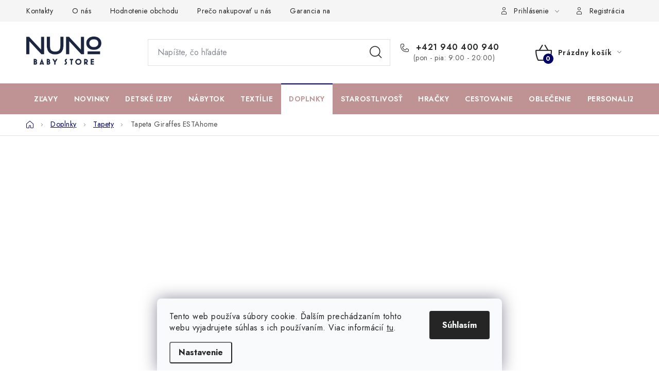

--- FILE ---
content_type: text/html; charset=utf-8
request_url: https://www.nunobaby.sk/tapeta-giraffes-estahome/
body_size: 37035
content:
<!doctype html><html lang="sk" dir="ltr" class="header-background-light external-fonts-loaded"><head><meta charset="utf-8" /><meta name="viewport" content="width=device-width,initial-scale=1" /><title>Tapeta Giraffes ESTAhome - NUNO</title><link rel="preconnect" href="https://cdn.myshoptet.com" /><link rel="dns-prefetch" href="https://cdn.myshoptet.com" /><link rel="preload" href="https://cdn.myshoptet.com/prj/dist/master/cms/libs/jquery/jquery-1.11.3.min.js" as="script" /><link href="https://cdn.myshoptet.com/prj/dist/master/cms/templates/frontend_templates/shared/css/font-face/poppins.css" rel="stylesheet"><script>
dataLayer = [];
dataLayer.push({'shoptet' : {
    "pageId": 2246,
    "pageType": "productDetail",
    "currency": "EUR",
    "currencyInfo": {
        "decimalSeparator": ",",
        "exchangeRate": 1,
        "priceDecimalPlaces": 2,
        "symbol": "\u20ac",
        "symbolLeft": 0,
        "thousandSeparator": " "
    },
    "language": "sk",
    "projectId": 350479,
    "product": {
        "id": 14741,
        "guid": "0c82fab2-a4fa-11eb-9e8b-0cc47a6c8f54",
        "hasVariants": false,
        "codes": [
            {
                "code": 139061
            }
        ],
        "code": "139061",
        "name": "Tapeta Giraffes ESTAhome",
        "appendix": "",
        "weight": "0",
        "manufacturerGuid": "1EF5333629CF6E129A9ADA0BA3DED3EE",
        "currentCategory": "Doplnky do detskej izby | Tapety",
        "currentCategoryGuid": "6ae235b1-7eef-11ea-ac23-ac1f6b0076ec",
        "defaultCategory": "Doplnky do detskej izby | Tapety",
        "defaultCategoryGuid": "6ae235b1-7eef-11ea-ac23-ac1f6b0076ec",
        "currency": "EUR",
        "priceWithVat": 65
    },
    "stocks": [
        {
            "id": "ext",
            "title": "Sklad",
            "isDeliveryPoint": 0,
            "visibleOnEshop": 1
        }
    ],
    "cartInfo": {
        "id": null,
        "freeShipping": false,
        "freeShippingFrom": 100,
        "leftToFreeGift": {
            "formattedPrice": "0 \u20ac",
            "priceLeft": 0
        },
        "freeGift": false,
        "leftToFreeShipping": {
            "priceLeft": 100,
            "dependOnRegion": 0,
            "formattedPrice": "100 \u20ac"
        },
        "discountCoupon": [],
        "getNoBillingShippingPrice": {
            "withoutVat": 0,
            "vat": 0,
            "withVat": 0
        },
        "cartItems": [],
        "taxMode": "ORDINARY"
    },
    "cart": [],
    "customer": {
        "priceRatio": 1,
        "priceListId": 1,
        "groupId": null,
        "registered": false,
        "mainAccount": false
    }
}});
dataLayer.push({'cookie_consent' : {
    "marketing": "denied",
    "analytics": "denied"
}});
document.addEventListener('DOMContentLoaded', function() {
    shoptet.consent.onAccept(function(agreements) {
        if (agreements.length == 0) {
            return;
        }
        dataLayer.push({
            'cookie_consent' : {
                'marketing' : (agreements.includes(shoptet.config.cookiesConsentOptPersonalisation)
                    ? 'granted' : 'denied'),
                'analytics': (agreements.includes(shoptet.config.cookiesConsentOptAnalytics)
                    ? 'granted' : 'denied')
            },
            'event': 'cookie_consent'
        });
    });
});
</script>

<!-- Google Tag Manager -->
<script>(function(w,d,s,l,i){w[l]=w[l]||[];w[l].push({'gtm.start':
new Date().getTime(),event:'gtm.js'});var f=d.getElementsByTagName(s)[0],
j=d.createElement(s),dl=l!='dataLayer'?'&l='+l:'';j.async=true;j.src=
'https://www.googletagmanager.com/gtm.js?id='+i+dl;f.parentNode.insertBefore(j,f);
})(window,document,'script','dataLayer','GTM-PVCVVXV');</script>
<!-- End Google Tag Manager -->

<meta property="og:type" content="website"><meta property="og:site_name" content="nunobaby.sk"><meta property="og:url" content="https://www.nunobaby.sk/tapeta-giraffes-estahome/"><meta property="og:title" content="Tapeta Giraffes ESTAhome - NUNO"><meta name="author" content="NUNO"><meta name="web_author" content="Shoptet.sk"><meta name="dcterms.rightsHolder" content="www.nunobaby.sk"><meta name="robots" content="index,follow"><meta property="og:image" content="https://cdn.myshoptet.com/usr/www.nunobaby.sk/user/shop/big/14741_tapeta-giraffes-estahome.jpg?653ffc25"><meta property="og:description" content="Tapeta Giraffes ESTAhome. "><meta name="description" content="Tapeta Giraffes ESTAhome. "><meta property="product:price:amount" content="65"><meta property="product:price:currency" content="EUR"><style>:root {--color-primary: #bf9393;--color-primary-h: 0;--color-primary-s: 26%;--color-primary-l: 66%;--color-primary-hover: #84d9c1;--color-primary-hover-h: 163;--color-primary-hover-s: 53%;--color-primary-hover-l: 68%;--color-secondary: #010066;--color-secondary-h: 241;--color-secondary-s: 100%;--color-secondary-l: 20%;--color-secondary-hover: #84d9c1;--color-secondary-hover-h: 163;--color-secondary-hover-s: 53%;--color-secondary-hover-l: 68%;--color-tertiary: #cfcfcf;--color-tertiary-h: 0;--color-tertiary-s: 0%;--color-tertiary-l: 81%;--color-tertiary-hover: #010066;--color-tertiary-hover-h: 241;--color-tertiary-hover-s: 100%;--color-tertiary-hover-l: 20%;--color-header-background: #ffffff;--template-font: "Poppins";--template-headings-font: "Poppins";--header-background-url: url("[data-uri]");--cookies-notice-background: #F8FAFB;--cookies-notice-color: #252525;--cookies-notice-button-hover: #27263f;--cookies-notice-link-hover: #3b3a5f;--templates-update-management-preview-mode-content: "Náhľad aktualizácií šablóny je aktívny pre váš prehliadač."}</style>
    <script>var shoptet = shoptet || {};</script>
    <script src="https://cdn.myshoptet.com/prj/dist/master/shop/dist/main-3g-header.js.05f199e7fd2450312de2.js"></script>
<!-- User include --><!-- service 1213(832) html code header -->
<link href="https://fonts.googleapis.com/css2?family=Jost:wght@400;600;700&display=swap" rel="stylesheet">
<link href="https://cdn.myshoptet.com/prj/dist/master/shop/dist/font-shoptet-13.css.5931c72c0967c3e25d0b.css" rel="stylesheet">
<link type="text/css" href="https://cdn.myshoptet.com/usr/paxio.myshoptet.com/user/documents/Jupiter/style.css?v1618369" rel="stylesheet" media="all" />
<link type="text/css" href="https://cdn.myshoptet.com/usr/paxio.myshoptet.com/user/documents/Jupiter/preklady.css?v11" rel="stylesheet" media="all" />
<link href="https://cdn.myshoptet.com/usr/paxio.myshoptet.com/user/documents/Jupiter/ikony.css?v1" rel="stylesheet">
<!-- api 426(80) html code header -->
<link rel="stylesheet" href="https://cdn.myshoptet.com/usr/api2.dklab.cz/user/documents/_doplnky/navstivene/350479/8/350479_8.css" type="text/css" /><style> :root { --dklab-lastvisited-background-color: #EFEFEF; } </style>
<!-- api 427(81) html code header -->
<link rel="stylesheet" href="https://cdn.myshoptet.com/usr/api2.dklab.cz/user/documents/_doplnky/instagram/350479/8/350479_8.css" type="text/css" /><style>
        :root {
            --dklab-instagram-header-color: #000000;  
            --dklab-instagram-header-background: #DDDDDD;  
            --dklab-instagram-font-weight: 700;
            --dklab-instagram-font-size: 180%;
            --dklab-instagram-logoUrl: url(https://cdn.myshoptet.com/usr/api2.dklab.cz/user/documents/_doplnky/instagram/img/logo-duha.png); 
            --dklab-instagram-logo-size-width: 40px;
            --dklab-instagram-logo-size-height: 40px;                        
            --dklab-instagram-hover-content: 0;                        
            --dklab-instagram-padding: 0px;                        
            --dklab-instagram-border-color: #888888;
            
        }
        </style>
<!-- api 428(82) html code header -->
<link rel="stylesheet" href="https://cdn.myshoptet.com/usr/api2.dklab.cz/user/documents/_doplnky/oblibene/350479/15/350479_15.css" type="text/css" /><style>
        :root {
            --dklab-favourites-flag-color: #E91B7D;
            --dklab-favourites-flag-text-color: #FFFFFF;
            --dklab-favourites-add-text-color: #3A3A3A;            
            --dklab-favourites-remove-text-color: #E91B7D;            
            --dklab-favourites-add-text-detail-color: #3A3A3A;            
            --dklab-favourites-remove-text-detail-color: #E91B7D;            
            --dklab-favourites-header-icon-color: #3A3A3A;            
            --dklab-favourites-counter-color: #3A3A3A;            
        } </style>
<!-- api 491(143) html code header -->
<link rel="stylesheet" href="https://cdn.myshoptet.com/usr/api2.dklab.cz/user/documents/_doplnky/doprava/350479/20/350479_20.css" type="text/css" /><style>
        :root {
            --dklab-background-color: #000000;
            --dklab-foreground-color: #FFFFFF;
            --dklab-transport-background-color: #84D9C1;
            --dklab-transport-foreground-color: #010001;
            --dklab-gift-background-color: #84D9C1;
            --dklab-gift-foreground-color: #FFFFFF;
        }</style>
<!-- api 492(144) html code header -->
<link rel="stylesheet" href="https://cdn.myshoptet.com/usr/api2.dklab.cz/user/documents/_doplnky/zakoupilo/350479/754/350479_754.css" type="text/css" /><style>
        :root {
            --dklab-zakoupilo-color-text: #FFFFFF;
            --dklab-zakoupilo-color-background: rgba(129,216,186,0.8);  
            --dklab-zakoupilo-color-border: rgba(129,216,186,0.8);            
            --dklab-zakoupilo-border-rounding: 100px;        
            
        }
        </style>
<!-- api 555(203) html code header -->
<link rel="stylesheet" href="https://cdn.myshoptet.com/usr/api2.dklab.cz/user/documents/_doplnky/posledniZakaznici/350479/2044/350479_2044.css" type="text/css" /><style>
        :root {
            --dklab-posledniZakaznici-wcolor-text: #000000;
            --dklab-posledniZakaznici-wcolor-background: #FFFFFF;  
            --dklab-posledniZakaznici-pcolor-text: #000000;
            --dklab-posledniZakaznici-pcolor-background: #E6D0D2;                          
        }
        </style>
<!-- api 1875(1440) html code header -->

<script type="text/javascript">
var _IMT = _IMT || [];
const _imShoptetSettings = [
    {
        language: "sk",
        apiKey:  "417a0b52215e4425bbe5465e04c02af1",
        currencyCode: "EUR"
    }
];
(function() {
  var date = new Date();
  var pref = date.getFullYear()+'-'+date.getMonth()+'-'+date.getDate();
  var p = document.createElement('script'); p.type = 'text/javascript'; p.async = true;
      p.src = 'https://static.imservice99.eu/shoptet.im.min.js?'+pref;
      var s = document.getElementsByTagName('script')[0]; s.parentNode.insertBefore(p, s);
})();
</script>
    
<!-- api 608(256) html code header -->
<link rel="stylesheet" href="https://cdn.myshoptet.com/usr/api2.dklab.cz/user/documents/_doplnky/bannery/350479/4948/350479_4948.css" type="text/css" /><style>
        :root {
            --dklab-bannery-b-hp-padding: 15px;
            --dklab-bannery-b-hp-box-padding: 15px;
            --dklab-bannery-b-hp-big-screen: 25%;
            --dklab-bannery-b-hp-medium-screen: 33.333%;
            --dklab-bannery-b-hp-small-screen: 50%;
            --dklab-bannery-b-hp-tablet-screen: 50%;
            --dklab-bannery-b-hp-mobile-screen: 50%;

            --dklab-bannery-i-hp-icon-color: #BF9393;
            --dklab-bannery-i-hp-color: #1B2540;
            --dklab-bannery-i-hp-background: #FFFFFF;            
            
            --dklab-bannery-i-d-icon-color: #BF9393;
            --dklab-bannery-i-d-color: #1B2540;
            --dklab-bannery-i-d-background: #FFFFFF;


            --dklab-bannery-i-hp-w-big-screen: 6;
            --dklab-bannery-i-hp-w-medium-screen: 5;
            --dklab-bannery-i-hp-w-small-screen: 4;
            --dklab-bannery-i-hp-w-tablet-screen: 3;
            --dklab-bannery-i-hp-w-mobile-screen: 2;
            
            --dklab-bannery-i-d-w-big-screen: 3;
            --dklab-bannery-i-d-w-medium-screen: 4;
            --dklab-bannery-i-d-w-small-screen: 3;
            --dklab-bannery-i-d-w-tablet-screen: 2;
            --dklab-bannery-i-d-w-mobile-screen: 2;

        }</style>
<!-- service 427(81) html code header -->
<link rel="stylesheet" href="https://cdn.myshoptet.com/usr/api2.dklab.cz/user/documents/_doplnky/instagram/font/instagramplus.css" type="text/css" />

<!-- service 605(253) html code header -->
<link rel="stylesheet" href="https://cdn.myshoptet.com/usr/shoptet.tomashlad.eu/user/documents/extras/notifications-v2/screen.min.css?v=26"/>

<!-- service 608(256) html code header -->
<link rel="stylesheet" href="https://cdn.myshoptet.com/usr/api.dklab.cz/user/documents/fontawesome/css/all.css?v=1.02" type="text/css" />
<!-- service 619(267) html code header -->
<link href="https://cdn.myshoptet.com/usr/fvstudio.myshoptet.com/user/documents/addons/cartupsell.min.css?24.11.1" rel="stylesheet">
<!-- service 659(306) html code header -->
<link rel="stylesheet" type="text/css" href="https://cdn.myshoptet.com/usr/fvstudio.myshoptet.com/user/documents/showmore/fv-studio-app-showmore.css?v=21.10.1">

<!-- service 1228(847) html code header -->
<link 
rel="stylesheet" 
href="https://cdn.myshoptet.com/usr/dmartini.myshoptet.com/user/documents/upload/dmartini/shop_rating/shop_rating.min.css?110"
data-author="Dominik Martini" 
data-author-web="dmartini.cz">
<!-- service 428(82) html code header -->
<style>
@font-face {
    font-family: 'oblibene';
    src:  url('https://cdn.myshoptet.com/usr/api2.dklab.cz/user/documents/_doplnky/oblibene/font/oblibene.eot?v1');
    src:  url('https://cdn.myshoptet.com/usr/api2.dklab.cz/user/documents/_doplnky/oblibene/font/oblibene.eot?v1#iefix') format('embedded-opentype'),
    url('https://cdn.myshoptet.com/usr/api2.dklab.cz/user/documents/_doplnky/oblibene/font/oblibene.ttf?v1') format('truetype'),
    url('https://cdn.myshoptet.com/usr/api2.dklab.cz/user/documents/_doplnky/oblibene/font/oblibene.woff?v1') format('woff'),
    url('https://cdn.myshoptet.com/usr/api2.dklab.cz/user/documents/_doplnky/oblibene/font/oblibene.svg?v1') format('svg');
    font-weight: normal;
    font-style: normal;
}
</style>
<script>
var dklabFavIndividual;
</script>
<!-- service 654(301) html code header -->
<!-- Prefetch Pobo Page Builder CDN  -->
<link rel="dns-prefetch" href="https://image.pobo.cz">
<link href="https://cdnjs.cloudflare.com/ajax/libs/lightgallery/2.7.2/css/lightgallery.min.css" rel="stylesheet">
<link href="https://cdnjs.cloudflare.com/ajax/libs/lightgallery/2.7.2/css/lg-thumbnail.min.css" rel="stylesheet">


<!-- © Pobo Page Builder  -->
<script>
 	  window.addEventListener("DOMContentLoaded", function () {
		  var po = document.createElement("script");
		  po.type = "text/javascript";
		  po.async = true;
		  po.dataset.url = "https://www.pobo.cz";
			po.dataset.cdn = "https://image.pobo.space";
      po.dataset.tier = "standard";
      po.fetchpriority = "high";
      po.dataset.key = btoa(window.location.host);
		  po.id = "pobo-asset-url";
      po.platform = "shoptet";
      po.synergy = false;
		  po.src = "https://image.pobo.space/assets/editor.js?v=6";

		  var s = document.getElementsByTagName("script")[0];
		  s.parentNode.insertBefore(po, s);
	  });
</script>





<!-- service 708(354) html code header -->
<link href="https://cdn.myshoptet.com/usr/302565.myshoptet.com/user/documents/assets/gifts/fv-studio-app-gifts.css?25.4.29" rel="stylesheet">
<link href="https://cdn.myshoptet.com/usr/302565.myshoptet.com/user/documents/assets/gifts/fv-studio-app-gifts.Disco.css?25.4.29" rel="stylesheet">

<style>
.ordering-process.id--9 [id~=free-gift-wrapper] ul li:hover,
.ordering-process.id--9 [class~=free-gifts-wrapper] ul li:hover,
.content-window.cart-window [class~=free-gifts-wrapper] ul li:hover {
    border-color: #bf9393;
}

.ordering-process.id--9 [id~=free-gift-wrapper] ul li:not(.hidden-colorbox-visible),
.ordering-process.id--9 [class~=free-gifts-wrapper] ul li.active,
.content-window.cart-window [class~=free-gifts-wrapper] ul li.active {
    border-color: #bf9393;
    border-width: 2px;
}

.fvstudio-delivery-info-single-gift {
border-color: #bf9393;
}

</style>
<!-- service 1472(1086) html code header -->
<link rel="stylesheet" href="https://cdn.myshoptet.com/usr/apollo.jakubtursky.sk/user/documents/assets/sipky/main.css?v=19">
<!-- service 1603(1193) html code header -->
<style>
.mobile .p-thumbnail:not(.highlighted):hover::before {
    opacity: 0 !important;
}
</style>
<!-- service 1673(1258) html code header -->
<link 
rel="stylesheet" 
href="https://cdn.myshoptet.com/usr/dmartini.myshoptet.com/user/documents/upload/dmartini/product_rating/product_rating.min.css?80"
data-author="Dominik Martini" 
data-author-web="dmartini.cz">
<!-- project html code header -->
<link rel="stylesheet" href="/user/documents/upload/DMupravy/nunobaby.sk.min.css?370">

<meta name="seznam-wmt" content="CxVZrBhaga5hbzNhvyjyPoj3aOaHSAh2" />
<!-- Foxentry start -->
<script type="text/javascript" async>
var Foxentry;
(function () {
var e = document.querySelector("script"), s = document.createElement('script');
s.setAttribute('type', 'text/javascript');
s.setAttribute('async', 'true');
s.setAttribute('src', 'https://cdn.foxentry.cz/lib');
e.parentNode.appendChild(s);
s.onload = function(){ Foxentry = new FoxentryBase('WgXG4aY6Sj'); }
})();
</script>
<!-- Foxentry end -->

<meta name="facebook-domain-verification" content="f4gnlqz909oxrmp532gfum9vmsx6xs" />

<meta name="google-site-verification" content="oJrjd59frFIBuOIcd9DdhtKzI4D_0ZJ6aJW-dkLNptc" />

<script charset="UTF-8" async src='https://app.notifikuj.cz/js/notifikuj.min.js?id=c4dacf5d-d1fc-4d50-9ad4-6bec6d5f62d8'></script>
<script src="https://se-forms.cz//public/web-forms-v2/subscribe/382776-rc56srqejpnzwcglrfniuilonqrjl5e8k1edz4a69xxpjeknrrh63nytgb6n5jij4gs5aki6nlwujxcpdaeakjof6y437v1qoxss" id="se-webformScriptLoader-382776-rc56srqejpnzwcglrfniuilonqrjl5e8k1edz4a69xxpjeknrrh63nytgb6n5jij4gs5aki6nlwujxcpdaeakjof6y437v1qoxss" async defer></script>
<!-- Chrome, Firefox OS and Opera -->
<meta name="theme-color" content="#bf9393">

<!-- Windows Phone -->
<meta name="msapplication-navbutton-color" content="#bf9393">

<!--
<link rel="stylesheet" href="/user/documents/style.css?v=1.2">
-->

<!-- /User include --><link rel="shortcut icon" href="/favicon.ico" type="image/x-icon" /><link rel="canonical" href="https://www.nunobaby.sk/tapeta-giraffes-estahome/" />    <script>
        var _hwq = _hwq || [];
        _hwq.push(['setKey', '44BF1827AAED946A2CF330A882F7809F']);
        _hwq.push(['setTopPos', '0']);
        _hwq.push(['showWidget', '22']);
        (function() {
            var ho = document.createElement('script');
            ho.src = 'https://sk.im9.cz/direct/i/gjs.php?n=wdgt&sak=44BF1827AAED946A2CF330A882F7809F';
            var s = document.getElementsByTagName('script')[0]; s.parentNode.insertBefore(ho, s);
        })();
    </script>
    <!-- Global site tag (gtag.js) - Google Analytics -->
    <script async src="https://www.googletagmanager.com/gtag/js?id=G-GMPRBCGD30"></script>
    <script>
        
        window.dataLayer = window.dataLayer || [];
        function gtag(){dataLayer.push(arguments);}
        

                    console.debug('default consent data');

            gtag('consent', 'default', {"ad_storage":"denied","analytics_storage":"denied","ad_user_data":"denied","ad_personalization":"denied","wait_for_update":500});
            dataLayer.push({
                'event': 'default_consent'
            });
        
        gtag('js', new Date());

                gtag('config', 'UA-171518923-1', { 'groups': "UA" });
        
                gtag('config', 'G-GMPRBCGD30', {"groups":"GA4","send_page_view":false,"content_group":"productDetail","currency":"EUR","page_language":"sk"});
        
                gtag('config', 'AW-521622590');
        
        
        
        
        
                    gtag('event', 'page_view', {"send_to":"GA4","page_language":"sk","content_group":"productDetail","currency":"EUR"});
        
                gtag('set', 'currency', 'EUR');

        gtag('event', 'view_item', {
            "send_to": "UA",
            "items": [
                {
                    "id": "139061",
                    "name": "Tapeta Giraffes ESTAhome",
                    "category": "Doplnky do detskej izby \/ Tapety",
                                        "brand": "ESTAhome",
                                                            "price": 52.85
                }
            ]
        });
        
        
        
        
        
                    gtag('event', 'view_item', {"send_to":"GA4","page_language":"sk","content_group":"productDetail","value":52.850000000000001,"currency":"EUR","items":[{"item_id":"139061","item_name":"Tapeta Giraffes ESTAhome","item_brand":"ESTAhome","item_category":"Doplnky do detskej izby","item_category2":"Tapety","price":52.850000000000001,"quantity":1,"index":0}]});
        
        
        
        
        
        
        
        document.addEventListener('DOMContentLoaded', function() {
            if (typeof shoptet.tracking !== 'undefined') {
                for (var id in shoptet.tracking.bannersList) {
                    gtag('event', 'view_promotion', {
                        "send_to": "UA",
                        "promotions": [
                            {
                                "id": shoptet.tracking.bannersList[id].id,
                                "name": shoptet.tracking.bannersList[id].name,
                                "position": shoptet.tracking.bannersList[id].position
                            }
                        ]
                    });
                }
            }

            shoptet.consent.onAccept(function(agreements) {
                if (agreements.length !== 0) {
                    console.debug('gtag consent accept');
                    var gtagConsentPayload =  {
                        'ad_storage': agreements.includes(shoptet.config.cookiesConsentOptPersonalisation)
                            ? 'granted' : 'denied',
                        'analytics_storage': agreements.includes(shoptet.config.cookiesConsentOptAnalytics)
                            ? 'granted' : 'denied',
                                                                                                'ad_user_data': agreements.includes(shoptet.config.cookiesConsentOptPersonalisation)
                            ? 'granted' : 'denied',
                        'ad_personalization': agreements.includes(shoptet.config.cookiesConsentOptPersonalisation)
                            ? 'granted' : 'denied',
                        };
                    console.debug('update consent data', gtagConsentPayload);
                    gtag('consent', 'update', gtagConsentPayload);
                    dataLayer.push(
                        { 'event': 'update_consent' }
                    );
                }
            });
        });
    </script>
<script>
    (function(t, r, a, c, k, i, n, g) { t['ROIDataObject'] = k;
    t[k]=t[k]||function(){ (t[k].q=t[k].q||[]).push(arguments) },t[k].c=i;n=r.createElement(a),
    g=r.getElementsByTagName(a)[0];n.async=1;n.src=c;g.parentNode.insertBefore(n,g)
    })(window, document, 'script', '//www.heureka.sk/ocm/sdk.js?source=shoptet&version=2&page=product_detail', 'heureka', 'sk');

    heureka('set_user_consent', 0);
</script>
</head><body class="desktop id-2246 in-tapety template-13 type-product type-detail one-column-body columns-mobile-2 columns-3 blank-mode blank-mode-css smart-labels-active ums_forms_redesign--off ums_a11y_category_page--on ums_discussion_rating_forms--off ums_flags_display_unification--off ums_a11y_login--off mobile-header-version-1">
        <div id="fb-root"></div>
        <script>
            window.fbAsyncInit = function() {
                FB.init({
//                    appId            : 'your-app-id',
                    autoLogAppEvents : true,
                    xfbml            : true,
                    version          : 'v19.0'
                });
            };
        </script>
        <script async defer crossorigin="anonymous" src="https://connect.facebook.net/sk_SK/sdk.js"></script>
<!-- Google Tag Manager (noscript) -->
<noscript><iframe src="https://www.googletagmanager.com/ns.html?id=GTM-PVCVVXV"
height="0" width="0" style="display:none;visibility:hidden"></iframe></noscript>
<!-- End Google Tag Manager (noscript) -->

    <div class="siteCookies siteCookies--bottom siteCookies--light js-siteCookies" role="dialog" data-testid="cookiesPopup" data-nosnippet>
        <div class="siteCookies__form">
            <div class="siteCookies__content">
                <div class="siteCookies__text">
                    Tento web používa súbory cookie. Ďalším prechádzaním tohto webu vyjadrujete súhlas s ich používaním. Viac informácií <a href="http://www.nunobaby.sk/podmienky-ochrany-osobnych-udajov/" target="\">tu</a>.
                </div>
                <p class="siteCookies__links">
                    <button class="siteCookies__link js-cookies-settings" aria-label="Nastavenia cookies" data-testid="cookiesSettings">Nastavenie</button>
                </p>
            </div>
            <div class="siteCookies__buttonWrap">
                                <button class="siteCookies__button js-cookiesConsentSubmit" value="all" aria-label="Prijať cookies" data-testid="buttonCookiesAccept">Súhlasím</button>
            </div>
        </div>
        <script>
            document.addEventListener("DOMContentLoaded", () => {
                const siteCookies = document.querySelector('.js-siteCookies');
                document.addEventListener("scroll", shoptet.common.throttle(() => {
                    const st = document.documentElement.scrollTop;
                    if (st > 1) {
                        siteCookies.classList.add('siteCookies--scrolled');
                    } else {
                        siteCookies.classList.remove('siteCookies--scrolled');
                    }
                }, 100));
            });
        </script>
    </div>
<a href="#content" class="skip-link sr-only">Prejsť na obsah</a><div class="overall-wrapper"><div class="user-action"><div class="container"><div class="user-action-in"><div class="user-action-login popup-widget login-widget"><div class="popup-widget-inner"><h2 id="loginHeading">Prihlásenie k vášmu účtu</h2><div id="customerLogin"><form action="/action/Customer/Login/" method="post" id="formLoginIncluded" class="csrf-enabled formLogin" data-testid="formLogin"><input type="hidden" name="referer" value="" /><div class="form-group"><div class="input-wrapper email js-validated-element-wrapper no-label"><input type="email" name="email" class="form-control" autofocus placeholder="E-mailová adresa (napr. jan@novak.sk)" data-testid="inputEmail" autocomplete="email" required /></div></div><div class="form-group"><div class="input-wrapper password js-validated-element-wrapper no-label"><input type="password" name="password" class="form-control" placeholder="Heslo" data-testid="inputPassword" autocomplete="current-password" required /><span class="no-display">Nemôžete vyplniť toto pole</span><input type="text" name="surname" value="" class="no-display" /></div></div><div class="form-group"><div class="login-wrapper"><button type="submit" class="btn btn-secondary btn-text btn-login" data-testid="buttonSubmit">Prihlásiť sa</button><div class="password-helper"><a href="/registracia/" data-testid="signup" rel="nofollow">Nová registrácia</a><a href="/klient/zabudnute-heslo/" rel="nofollow">Zabudnuté heslo</a></div></div></div></form>
</div></div></div>
    <div id="cart-widget" class="user-action-cart popup-widget cart-widget loader-wrapper" data-testid="popupCartWidget" role="dialog" aria-hidden="true">
        <div class="popup-widget-inner cart-widget-inner place-cart-here">
            <div class="loader-overlay">
                <div class="loader"></div>
            </div>
        </div>
    </div>
</div>
</div></div><div class="top-navigation-bar" data-testid="topNavigationBar">

    <div class="container">

                            <div class="top-navigation-menu">
                <ul class="top-navigation-bar-menu">
                                            <li class="top-navigation-menu-item-29">
                            <a href="/kontakty/" title="Kontakty">Kontakty</a>
                        </li>
                                            <li class="top-navigation-menu-item-2090">
                            <a href="/o-nas/" title="O NÁS">O nás</a>
                        </li>
                                            <li class="top-navigation-menu-item--51">
                            <a href="/hodnotenie-obchodu/" title="Hodnotenie obchodu">Hodnotenie obchodu</a>
                        </li>
                                            <li class="top-navigation-menu-item-2690">
                            <a href="/preco-nakupovat-u-nas/" title="Prečo nakupovať u nás">Prečo nakupovať u nás</a>
                        </li>
                                            <li class="top-navigation-menu-item-2687">
                            <a href="/garantovana-najnizsia-cena/" title="Garancia najlepšej ceny" target="blank">Garancia najlepšej ceny</a>
                        </li>
                                            <li class="top-navigation-menu-item-2693">
                            <a href="/https-www-nunobaby-sk-poukazy/" title="Darčeková poukážka">Darčeková poukážka</a>
                        </li>
                                            <li class="top-navigation-menu-item-2849">
                            <a href="/spolupraca-s-influencermi/" title="Spolupráca s influencermi">Spolupráca s influencermi</a>
                        </li>
                                            <li class="top-navigation-menu-item-2864">
                            <a href="/oblubene/" title="BABY zoznam obľúbených produktov">BABY zoznam obľúbených produktov</a>
                        </li>
                                            <li class="top-navigation-menu-item-3593">
                            <a href="/katalogy/" title="Katalógy">Katalógy</a>
                        </li>
                                            <li class="top-navigation-menu-item-3894">
                            <a href="/casto-kladene-otazky/" title="Často kladené otázky - FAQ Reklamácie">Často kladené otázky - FAQ Reklamácie</a>
                        </li>
                                            <li class="top-navigation-menu-item-3968">
                            <a href="/stan-sa-sucastou-nunobaby/" title="Staň sa súčasťou Nunobaby" target="blank">Staň sa súčasťou Nunobaby</a>
                        </li>
                                    </ul>
                <div class="top-navigation-menu-trigger">Viac</div>
                <ul class="top-navigation-bar-menu-helper"></ul>
            </div>
        
        <div class="top-navigation-tools">
                        <a href="/login/?backTo=%2Ftapeta-giraffes-estahome%2F" class="top-nav-button top-nav-button-login primary login toggle-window" data-target="login" data-testid="signin" rel="nofollow"><span>Prihlásenie</span></a>
    <a href="/registracia/" class="top-nav-button top-nav-button-register" data-testid="headerSignup">Registrácia</a>
        </div>

    </div>

</div>
<header id="header">
        <div class="header-top">
            <div class="container navigation-wrapper header-top-wrapper">
                <div class="site-name"><a href="/" data-testid="linkWebsiteLogo"><img src="https://cdn.myshoptet.com/usr/www.nunobaby.sk/user/logos/logo_claim_transparent-01.png" alt="NUNO" fetchpriority="low" /></a></div>                <div class="search" itemscope itemtype="https://schema.org/WebSite">
                    <meta itemprop="headline" content="Tapety"/><meta itemprop="url" content="https://www.nunobaby.sk"/><meta itemprop="text" content="Tapeta Giraffes ESTAhome. "/>                    <form action="/action/ProductSearch/prepareString/" method="post"
    id="formSearchForm" class="search-form compact-form js-search-main"
    itemprop="potentialAction" itemscope itemtype="https://schema.org/SearchAction" data-testid="searchForm">
    <fieldset>
        <meta itemprop="target"
            content="https://www.nunobaby.sk/vyhladavanie/?string={string}"/>
        <input type="hidden" name="language" value="sk"/>
        
            
    <span class="search-input-icon" aria-hidden="true"></span>

<input
    type="search"
    name="string"
        class="query-input form-control search-input js-search-input"
    placeholder="Napíšte, čo hľadáte"
    autocomplete="off"
    required
    itemprop="query-input"
    aria-label="Vyhľadávanie"
    data-testid="searchInput"
>
            <button type="submit" class="btn btn-default search-button" data-testid="searchBtn">Hľadať</button>
        
    </fieldset>
</form>
                </div>
                <div class="navigation-buttons">
                    <a href="#" class="toggle-window" data-target="search" data-testid="linkSearchIcon"><span class="sr-only">Hľadať</span></a>
                        
    <a href="/kosik/" class="btn btn-icon toggle-window cart-count" data-target="cart" data-hover="true" data-redirect="true" data-testid="headerCart" rel="nofollow" aria-haspopup="dialog" aria-expanded="false" aria-controls="cart-widget">
        
                <span class="sr-only">Nákupný košík</span>
        
            <span class="cart-price visible-lg-inline-block" data-testid="headerCartPrice">
                                    Prázdny košík                            </span>
        
    
            </a>
                    <a href="#" class="toggle-window" data-target="navigation" data-testid="hamburgerMenu"></a>
                </div>
            </div>
        </div>
        <div class="header-bottom">
            <div class="container navigation-wrapper header-bottom-wrapper js-navigation-container">
                <nav id="navigation" aria-label="Hlavné menu" data-collapsible="true"><div class="navigation-in menu"><ul class="menu-level-1" role="menubar" data-testid="headerMenuItems"><li class="menu-item-2627 ext" role="none"><a href="/zlavy/" data-testid="headerMenuItem" role="menuitem" aria-haspopup="true" aria-expanded="false"><b>Zľavy</b><span class="submenu-arrow"></span></a><ul class="menu-level-2" aria-label="Zľavy" tabindex="-1" role="menu"><li class="menu-item-3929" role="none"><a href="/vystaveny-nabytok-v-showroome/" class="menu-image" data-testid="headerMenuItem" tabindex="-1" aria-hidden="true"><img src="data:image/svg+xml,%3Csvg%20width%3D%22140%22%20height%3D%22100%22%20xmlns%3D%22http%3A%2F%2Fwww.w3.org%2F2000%2Fsvg%22%3E%3C%2Fsvg%3E" alt="" aria-hidden="true" width="140" height="100"  data-src="https://cdn.myshoptet.com/usr/www.nunobaby.sk/user/categories/thumb/matisse_choco_-_lettino.jpg" fetchpriority="low" /></a><div><a href="/vystaveny-nabytok-v-showroome/" data-testid="headerMenuItem" role="menuitem"><span>Vystavený nábytok v showroome</span></a>
                        </div></li><li class="menu-item-3947" role="none"><a href="/nabytok/" class="menu-image" data-testid="headerMenuItem" tabindex="-1" aria-hidden="true"><img src="data:image/svg+xml,%3Csvg%20width%3D%22140%22%20height%3D%22100%22%20xmlns%3D%22http%3A%2F%2Fwww.w3.org%2F2000%2Fsvg%22%3E%3C%2Fsvg%3E" alt="" aria-hidden="true" width="140" height="100"  data-src="https://cdn.myshoptet.com/usr/www.nunobaby.sk/user/categories/thumb/050532cyn_4.jpg" fetchpriority="low" /></a><div><a href="/nabytok/" data-testid="headerMenuItem" role="menuitem"><span>Nábytok</span></a>
                        </div></li><li class="menu-item-3932" role="none"><a href="/textilie/" class="menu-image" data-testid="headerMenuItem" tabindex="-1" aria-hidden="true"><img src="data:image/svg+xml,%3Csvg%20width%3D%22140%22%20height%3D%22100%22%20xmlns%3D%22http%3A%2F%2Fwww.w3.org%2F2000%2Fsvg%22%3E%3C%2Fsvg%3E" alt="" aria-hidden="true" width="140" height="100"  data-src="https://cdn.myshoptet.com/usr/www.nunobaby.sk/user/categories/thumb/matisse_choco_-_sfilabile_lettino.jpg" fetchpriority="low" /></a><div><a href="/textilie/" data-testid="headerMenuItem" role="menuitem"><span>Textílie</span></a>
                        </div></li><li class="menu-item-3935" role="none"><a href="/doplnky-3/" class="menu-image" data-testid="headerMenuItem" tabindex="-1" aria-hidden="true"><img src="data:image/svg+xml,%3Csvg%20width%3D%22140%22%20height%3D%22100%22%20xmlns%3D%22http%3A%2F%2Fwww.w3.org%2F2000%2Fsvg%22%3E%3C%2Fsvg%3E" alt="" aria-hidden="true" width="140" height="100"  data-src="https://cdn.myshoptet.com/usr/www.nunobaby.sk/user/categories/thumb/ko____k_ve__k___3.jpg" fetchpriority="low" /></a><div><a href="/doplnky-3/" data-testid="headerMenuItem" role="menuitem"><span>Doplnky</span></a>
                        </div></li><li class="menu-item-3938" role="none"><a href="/starostlivost/" class="menu-image" data-testid="headerMenuItem" tabindex="-1" aria-hidden="true"><img src="data:image/svg+xml,%3Csvg%20width%3D%22140%22%20height%3D%22100%22%20xmlns%3D%22http%3A%2F%2Fwww.w3.org%2F2000%2Fsvg%22%3E%3C%2Fsvg%3E" alt="" aria-hidden="true" width="140" height="100"  data-src="https://cdn.myshoptet.com/usr/www.nunobaby.sk/user/categories/thumb/17611.jpg" fetchpriority="low" /></a><div><a href="/starostlivost/" data-testid="headerMenuItem" role="menuitem"><span>Starostlivosť</span></a>
                        </div></li><li class="menu-item-3926" role="none"><a href="/oblecenie-2/" class="menu-image" data-testid="headerMenuItem" tabindex="-1" aria-hidden="true"><img src="data:image/svg+xml,%3Csvg%20width%3D%22140%22%20height%3D%22100%22%20xmlns%3D%22http%3A%2F%2Fwww.w3.org%2F2000%2Fsvg%22%3E%3C%2Fsvg%3E" alt="" aria-hidden="true" width="140" height="100"  data-src="https://cdn.myshoptet.com/usr/www.nunobaby.sk/user/categories/thumb/tutina-apertura-laterale-c-orsetta-03m_1.jpg" fetchpriority="low" /></a><div><a href="/oblecenie-2/" data-testid="headerMenuItem" role="menuitem"><span>Oblečenie</span></a>
                        </div></li><li class="menu-item-3941" role="none"><a href="/hracky-2/" class="menu-image" data-testid="headerMenuItem" tabindex="-1" aria-hidden="true"><img src="data:image/svg+xml,%3Csvg%20width%3D%22140%22%20height%3D%22100%22%20xmlns%3D%22http%3A%2F%2Fwww.w3.org%2F2000%2Fsvg%22%3E%3C%2Fsvg%3E" alt="" aria-hidden="true" width="140" height="100"  data-src="https://cdn.myshoptet.com/usr/www.nunobaby.sk/user/categories/thumb/28328.jpg" fetchpriority="low" /></a><div><a href="/hracky-2/" data-testid="headerMenuItem" role="menuitem"><span>Hračky</span></a>
                        </div></li><li class="menu-item-3944" role="none"><a href="/cestovanie/" class="menu-image" data-testid="headerMenuItem" tabindex="-1" aria-hidden="true"><img src="data:image/svg+xml,%3Csvg%20width%3D%22140%22%20height%3D%22100%22%20xmlns%3D%22http%3A%2F%2Fwww.w3.org%2F2000%2Fsvg%22%3E%3C%2Fsvg%3E" alt="" aria-hidden="true" width="140" height="100"  data-src="https://cdn.myshoptet.com/usr/www.nunobaby.sk/user/categories/thumb/beauty-bianco.jpg" fetchpriority="low" /></a><div><a href="/cestovanie/" data-testid="headerMenuItem" role="menuitem"><span>Cestovanie</span></a>
                        </div></li></ul></li>
<li class="menu-item-3760" role="none"><a href="/novinky/" data-testid="headerMenuItem" role="menuitem" aria-expanded="false"><b>Novinky</b></a></li>
<li class="menu-item-2543 ext" role="none"><a href="/detske-izby-2/" data-testid="headerMenuItem" role="menuitem" aria-haspopup="true" aria-expanded="false"><b>Detské izby</b><span class="submenu-arrow"></span></a><ul class="menu-level-2" aria-label="Detské izby" tabindex="-1" role="menu"><li class="menu-item-3346 has-third-level" role="none"><a href="/moderne-detske-izby/" class="menu-image" data-testid="headerMenuItem" tabindex="-1" aria-hidden="true"><img src="data:image/svg+xml,%3Csvg%20width%3D%22140%22%20height%3D%22100%22%20xmlns%3D%22http%3A%2F%2Fwww.w3.org%2F2000%2Fsvg%22%3E%3C%2Fsvg%3E" alt="" aria-hidden="true" width="140" height="100"  data-src="https://cdn.myshoptet.com/usr/www.nunobaby.sk/user/categories/thumb/3.png" fetchpriority="low" /></a><div><a href="/moderne-detske-izby/" data-testid="headerMenuItem" role="menuitem"><span>Moderné detské izby</span></a>
                                                    <ul class="menu-level-3" role="menu">
                                                                    <li class="menu-item-3992" role="none">
                                        <a href="/kolekcia-loft-honey-ash/" data-testid="headerMenuItem" role="menuitem">
                                            Kolekcia Loft - Honey Ash</a>,                                    </li>
                                                                    <li class="menu-item-2549" role="none">
                                        <a href="/kolekcia-loft---white/" data-testid="headerMenuItem" role="menuitem">
                                            Kolekcia Loft - White</a>,                                    </li>
                                                                    <li class="menu-item-3170" role="none">
                                        <a href="/kolekcia-loft---clay/" data-testid="headerMenuItem" role="menuitem">
                                            Kolekcia Loft - Clay</a>,                                    </li>
                                                                    <li class="menu-item-3980" role="none">
                                        <a href="/kolekcia-kyo---honey-ash/" data-testid="headerMenuItem" role="menuitem">
                                            Kolekcia KYO - Honey Ash</a>,                                    </li>
                                                                    <li class="menu-item-3977" role="none">
                                        <a href="/kolekcia-kyo---walnut/" data-testid="headerMenuItem" role="menuitem">
                                            Kolekcia KYO - Walnut</a>,                                    </li>
                                                                    <li class="menu-item-3696" role="none">
                                        <a href="/kolekcia-ashi---chestnut/" data-testid="headerMenuItem" role="menuitem">
                                            Kolekcia Ashi - Chestnut</a>,                                    </li>
                                                                    <li class="menu-item-3983" role="none">
                                        <a href="/kolekcia-ashi-honey-ash/" data-testid="headerMenuItem" role="menuitem">
                                            Kolekcia Ashi - Honey Ash</a>,                                    </li>
                                                                    <li class="menu-item-3699" role="none">
                                        <a href="/kolekcia-ashi---clay/" data-testid="headerMenuItem" role="menuitem">
                                            Kolekcia Ashi - Clay</a>,                                    </li>
                                                                    <li class="menu-item-3986" role="none">
                                        <a href="/kolekcia-ashi-cream/" data-testid="headerMenuItem" role="menuitem">
                                            Kolekcia Ashi - Cream</a>,                                    </li>
                                                                    <li class="menu-item-3693" role="none">
                                        <a href="/kolekcia-yume---natural-ash/" data-testid="headerMenuItem" role="menuitem">
                                            Kolekcia Yume - Natural Ash</a>,                                    </li>
                                                                    <li class="menu-item-3708" role="none">
                                        <a href="/kolekcia-hai-no-ki-natural-ash/" data-testid="headerMenuItem" role="menuitem">
                                            Kolekcia Hai No Ki - Natural Ash</a>,                                    </li>
                                                                    <li class="menu-item-2567" role="none">
                                        <a href="/kolekcia-cocoon-latte/" data-testid="headerMenuItem" role="menuitem">
                                            Kolekcia Cocoon Latte</a>,                                    </li>
                                                                    <li class="menu-item-2564" role="none">
                                        <a href="/kolekcia-cocoon-natural-oak/" data-testid="headerMenuItem" role="menuitem">
                                            Kolekcia Cocoon Natural Oak</a>,                                    </li>
                                                                    <li class="menu-item-2558" role="none">
                                        <a href="/kolekcia-cocoon-ice-white/" data-testid="headerMenuItem" role="menuitem">
                                            Kolekcia Cocoon Ice white</a>,                                    </li>
                                                                    <li class="menu-item-3014" role="none">
                                        <a href="/kolekcia-flow-white-oak/" data-testid="headerMenuItem" role="menuitem">
                                            Kolekcia Flow White &amp; Oak</a>,                                    </li>
                                                                    <li class="menu-item-3011" role="none">
                                        <a href="/kolekcia-flow-clay-oak/" data-testid="headerMenuItem" role="menuitem">
                                            Kolekcia Flow Clay &amp; Oak</a>,                                    </li>
                                                                    <li class="menu-item-3334" role="none">
                                        <a href="/kolekcia-trendy-clay/" data-testid="headerMenuItem" role="menuitem">
                                            Kolekcia Trendy Clay</a>,                                    </li>
                                                                    <li class="menu-item-3331" role="none">
                                        <a href="/kolekcia-mood-white/" data-testid="headerMenuItem" role="menuitem">
                                            Kolekcia Mood white</a>,                                    </li>
                                                                    <li class="menu-item-3328" role="none">
                                        <a href="/kolekcia-mood-clay/" data-testid="headerMenuItem" role="menuitem">
                                            Kolekcia Mood Clay</a>                                    </li>
                                                            </ul>
                        </div></li><li class="menu-item-3349 has-third-level" role="none"><a href="/talianske-detske-izby/" class="menu-image" data-testid="headerMenuItem" tabindex="-1" aria-hidden="true"><img src="data:image/svg+xml,%3Csvg%20width%3D%22140%22%20height%3D%22100%22%20xmlns%3D%22http%3A%2F%2Fwww.w3.org%2F2000%2Fsvg%22%3E%3C%2Fsvg%3E" alt="" aria-hidden="true" width="140" height="100"  data-src="https://cdn.myshoptet.com/usr/www.nunobaby.sk/user/categories/thumb/1-1.png" fetchpriority="low" /></a><div><a href="/talianske-detske-izby/" data-testid="headerMenuItem" role="menuitem"><span>Talianske detské izby</span></a>
                                                    <ul class="menu-level-3" role="menu">
                                                                    <li class="menu-item-3503" role="none">
                                        <a href="/kolekcia-tato-s-medvedikom-biela/" data-testid="headerMenuItem" role="menuitem">
                                            Kolekcia Tato s medvedíkom biela</a>,                                    </li>
                                                                    <li class="menu-item-3506" role="none">
                                        <a href="/kolekcia-tato-biela/" data-testid="headerMenuItem" role="menuitem">
                                            Kolekcia Tato biela</a>,                                    </li>
                                                                    <li class="menu-item-3687" role="none">
                                        <a href="/kolekcia-puccio-modra/" data-testid="headerMenuItem" role="menuitem">
                                            Kolekcia Puccio modrá</a>,                                    </li>
                                                                    <li class="menu-item-3509" role="none">
                                        <a href="/kolekcia-puccio-ruzova/" data-testid="headerMenuItem" role="menuitem">
                                            Kolekcia Puccio ružová</a>,                                    </li>
                                                                    <li class="menu-item-3512" role="none">
                                        <a href="/kolekcia-chiara-ferragni-ruzova/" data-testid="headerMenuItem" role="menuitem">
                                            Kolekcia Chiara Ferragni ružová</a>,                                    </li>
                                                                    <li class="menu-item-3515" role="none">
                                        <a href="/kolekcia-chiara-ferragni-slonovinova/" data-testid="headerMenuItem" role="menuitem">
                                            Kolekcia Chiara Ferragni slonovinová</a>,                                    </li>
                                                                    <li class="menu-item-3377" role="none">
                                        <a href="/kolekcia-matisse-biela/" data-testid="headerMenuItem" role="menuitem">
                                            Kolekcia Matisse biela</a>,                                    </li>
                                                                    <li class="menu-item-3380" role="none">
                                        <a href="/kolekcia-matisse-bezova/" data-testid="headerMenuItem" role="menuitem">
                                            Kolekcia Matisse béžová</a>,                                    </li>
                                                                    <li class="menu-item-3383" role="none">
                                        <a href="/kolekcia-matisse-seda/" data-testid="headerMenuItem" role="menuitem">
                                            Kolekcia Matisse šedá</a>,                                    </li>
                                                                    <li class="menu-item-3491" role="none">
                                        <a href="/kolekcia-flash-biela/" data-testid="headerMenuItem" role="menuitem">
                                            Kolekcia Flash biela</a>,                                    </li>
                                                                    <li class="menu-item-3389" role="none">
                                        <a href="/kolekcia-peluche-ruzova/" data-testid="headerMenuItem" role="menuitem">
                                            Kolekcia Peluche ružová</a>,                                    </li>
                                                                    <li class="menu-item-3392" role="none">
                                        <a href="/kolekcia-peluche-modra/" data-testid="headerMenuItem" role="menuitem">
                                            Kolekcia Peluche modrá</a>,                                    </li>
                                                                    <li class="menu-item-3395" role="none">
                                        <a href="/kolekcia-peluche-bezova/" data-testid="headerMenuItem" role="menuitem">
                                            Kolekcia Peluche béžová</a>,                                    </li>
                                                                    <li class="menu-item-3398" role="none">
                                        <a href="/kolekcia-peluche-seda/" data-testid="headerMenuItem" role="menuitem">
                                            Kolekcia Peluche šedá</a>,                                    </li>
                                                                    <li class="menu-item-3401" role="none">
                                        <a href="/kolekcia-peluche-hneda/" data-testid="headerMenuItem" role="menuitem">
                                            Kolekcia Peluche hnedá</a>,                                    </li>
                                                                    <li class="menu-item-3413" role="none">
                                        <a href="/kolekcia-fiocco-biela/" data-testid="headerMenuItem" role="menuitem">
                                            Kolekcia Fiocco biela</a>,                                    </li>
                                                                    <li class="menu-item-3416" role="none">
                                        <a href="/kolekcia-fiocco-seda/" data-testid="headerMenuItem" role="menuitem">
                                            Kolekcia Fiocco šedá</a>,                                    </li>
                                                                    <li class="menu-item-3425" role="none">
                                        <a href="/kolekcia-magnifique-lux-biela/" data-testid="headerMenuItem" role="menuitem">
                                            Kolekcia Magnifique Lux biela</a>,                                    </li>
                                                                    <li class="menu-item-3431" role="none">
                                        <a href="/kolekcia-romantic-biela/" data-testid="headerMenuItem" role="menuitem">
                                            Kolekcia Romantic biela</a>,                                    </li>
                                                                    <li class="menu-item-3437" role="none">
                                        <a href="/kolekcia-jolie-seda/" data-testid="headerMenuItem" role="menuitem">
                                            Kolekcia Jolie šedá</a>,                                    </li>
                                                                    <li class="menu-item-3440" role="none">
                                        <a href="/kolekcia-jolie-hneda/" data-testid="headerMenuItem" role="menuitem">
                                            Kolekcia Jolie hnedá</a>,                                    </li>
                                                                    <li class="menu-item-3446" role="none">
                                        <a href="/kolekcia-oblo-love-biela/" data-testid="headerMenuItem" role="menuitem">
                                            Kolekcia Love biela</a>,                                    </li>
                                                                    <li class="menu-item-3449" role="none">
                                        <a href="/kolekcia-love-slonovinova/" data-testid="headerMenuItem" role="menuitem">
                                            Kolekcia Love slonovinová</a>,                                    </li>
                                                                    <li class="menu-item-3452" role="none">
                                        <a href="/kolekcia-happy-family-biela/" data-testid="headerMenuItem" role="menuitem">
                                            Kolekcia Happy Family biela</a>,                                    </li>
                                                                    <li class="menu-item-3458" role="none">
                                        <a href="/kolekcia-happy-family-slonovinova-2/" data-testid="headerMenuItem" role="menuitem">
                                            Kolekcia Happy Family slonovinová</a>,                                    </li>
                                                                    <li class="menu-item-3461" role="none">
                                        <a href="/kolekcia-sweet-stars-bezova/" data-testid="headerMenuItem" role="menuitem">
                                            Kolekcia Sweet Stars béžová</a>,                                    </li>
                                                                    <li class="menu-item-3464" role="none">
                                        <a href="/kolekcia-sweet-stars-ruzova/" data-testid="headerMenuItem" role="menuitem">
                                            Kolekcia Sweet Stars ružová</a>,                                    </li>
                                                                    <li class="menu-item-3467" role="none">
                                        <a href="/kolekcia-sweet-stars-modra/" data-testid="headerMenuItem" role="menuitem">
                                            Kolekcia Sweet Stars modrá</a>,                                    </li>
                                                                    <li class="menu-item-3470" role="none">
                                        <a href="/kolekcia-baby-re/" data-testid="headerMenuItem" role="menuitem">
                                            Kolekcia Baby Re</a>,                                    </li>
                                                                    <li class="menu-item-3473" role="none">
                                        <a href="/kolekcia-baby-re-hneda/" data-testid="headerMenuItem" role="menuitem">
                                            Kolekcia Baby Re hnedá</a>,                                    </li>
                                                                    <li class="menu-item-3476" role="none">
                                        <a href="/kolekcia-pop-star-hneda/" data-testid="headerMenuItem" role="menuitem">
                                            Kolekcia Pop Star hnedá</a>,                                    </li>
                                                                    <li class="menu-item-3479" role="none">
                                        <a href="/kolekcia-pop-star-seda/" data-testid="headerMenuItem" role="menuitem">
                                            Kolekcia Pop Star šedá</a>,                                    </li>
                                                                    <li class="menu-item-3485" role="none">
                                        <a href="/kolekcia-pop-star-biela-seda/" data-testid="headerMenuItem" role="menuitem">
                                            Kolekcia Pop Star biela/šedá</a>,                                    </li>
                                                                    <li class="menu-item-3488" role="none">
                                        <a href="/kolekcia-pop-star-biela-bezova/" data-testid="headerMenuItem" role="menuitem">
                                            Kolekcia Pop Star biela/béžová</a>,                                    </li>
                                                                    <li class="menu-item-3482" role="none">
                                        <a href="/kolekcia-amici/" data-testid="headerMenuItem" role="menuitem">
                                            Kolekcia Amici</a>,                                    </li>
                                                                    <li class="menu-item-3494" role="none">
                                        <a href="/kolekcia-kuku/" data-testid="headerMenuItem" role="menuitem">
                                            Kolekcia Kuku</a>,                                    </li>
                                                                    <li class="menu-item-3776" role="none">
                                        <a href="/kolekcia-dolci-coccole-hneda/" data-testid="headerMenuItem" role="menuitem">
                                            Kolekcia Dolci Coccole hnedá</a>,                                    </li>
                                                                    <li class="menu-item-3782" role="none">
                                        <a href="/kolekcia-sogni-d-oro/" data-testid="headerMenuItem" role="menuitem">
                                            Kolekcia Sogni D&#039;oro</a>,                                    </li>
                                                                    <li class="menu-item-3794" role="none">
                                        <a href="/kolekcia-classic-biela/" data-testid="headerMenuItem" role="menuitem">
                                            Kolekcia Classic biela</a>,                                    </li>
                                                                    <li class="menu-item-3797" role="none">
                                        <a href="/kolekcia-classic-slonovinova/" data-testid="headerMenuItem" role="menuitem">
                                            Kolekcia Classic slonovinová</a>                                    </li>
                                                            </ul>
                        </div></li><li class="menu-item-3352 has-third-level" role="none"><a href="/dizajnove-detske-izby-2/" class="menu-image" data-testid="headerMenuItem" tabindex="-1" aria-hidden="true"><img src="data:image/svg+xml,%3Csvg%20width%3D%22140%22%20height%3D%22100%22%20xmlns%3D%22http%3A%2F%2Fwww.w3.org%2F2000%2Fsvg%22%3E%3C%2Fsvg%3E" alt="" aria-hidden="true" width="140" height="100"  data-src="https://cdn.myshoptet.com/usr/www.nunobaby.sk/user/categories/thumb/7.png" fetchpriority="low" /></a><div><a href="/dizajnove-detske-izby-2/" data-testid="headerMenuItem" role="menuitem"><span>Dizajnové detské izby</span></a>
                                                    <ul class="menu-level-3" role="menu">
                                                                    <li class="menu-item-3404" role="none">
                                        <a href="/nabytok-french/" data-testid="headerMenuItem" role="menuitem">
                                            Nábytok French</a>,                                    </li>
                                                                    <li class="menu-item-3407" role="none">
                                        <a href="/nabytok-modern/" data-testid="headerMenuItem" role="menuitem">
                                            Nábytok Modern</a>,                                    </li>
                                                                    <li class="menu-item-3410" role="none">
                                        <a href="/nabytok-romantic/" data-testid="headerMenuItem" role="menuitem">
                                            Nábytok Romantic</a>,                                    </li>
                                                                    <li class="menu-item-3915" role="none">
                                        <a href="/kolekcia-elegance/" data-testid="headerMenuItem" role="menuitem">
                                            Kolekcia Elegance</a>,                                    </li>
                                                                    <li class="menu-item-3918" role="none">
                                        <a href="/kolekcia-noble/" data-testid="headerMenuItem" role="menuitem">
                                            Kolekcia Noble</a>,                                    </li>
                                                                    <li class="menu-item-3635" role="none">
                                        <a href="/kolekcia-golden-chic/" data-testid="headerMenuItem" role="menuitem">
                                            Kolekcia Golden Chic</a>,                                    </li>
                                                                    <li class="menu-item-3653" role="none">
                                        <a href="/kolekcia-pastel-chic/" data-testid="headerMenuItem" role="menuitem">
                                            Kolekcia Pastel Chic</a>,                                    </li>
                                                                    <li class="menu-item-3656" role="none">
                                        <a href="/kolekcia-modern-classic/" data-testid="headerMenuItem" role="menuitem">
                                            Kolekcia Modern Classic</a>,                                    </li>
                                                                    <li class="menu-item-3632" role="none">
                                        <a href="/kolekcia-baby-pink/" data-testid="headerMenuItem" role="menuitem">
                                            Kolekcia Baby Pink</a>,                                    </li>
                                                                    <li class="menu-item-3647" role="none">
                                        <a href="/kolekcia-golden-sand/" data-testid="headerMenuItem" role="menuitem">
                                            Kolekcia Golden Sand</a>,                                    </li>
                                                                    <li class="menu-item-3638" role="none">
                                        <a href="/kolekcia-baby-blue/" data-testid="headerMenuItem" role="menuitem">
                                            Kolekcia Baby Blue</a>,                                    </li>
                                                                    <li class="menu-item-3644" role="none">
                                        <a href="/kolekcia-ivory-mist/" data-testid="headerMenuItem" role="menuitem">
                                            Kolekcia Ivory Mist</a>,                                    </li>
                                                                    <li class="menu-item-3641" role="none">
                                        <a href="/kolekcia-pure-grey/" data-testid="headerMenuItem" role="menuitem">
                                            Kolekcia Pure Grey</a>,                                    </li>
                                                                    <li class="menu-item-3659" role="none">
                                        <a href="/kolekcia-anthracite-gloss/" data-testid="headerMenuItem" role="menuitem">
                                            Kolekcia Anthracite Gloss</a>,                                    </li>
                                                                    <li class="menu-item-3650" role="none">
                                        <a href="/kolekcia-natural/" data-testid="headerMenuItem" role="menuitem">
                                            Kolekcia Natural</a>                                    </li>
                                                            </ul>
                        </div></li><li class="menu-item-3536 has-third-level" role="none"><a href="/junior-detske-izby/" class="menu-image" data-testid="headerMenuItem" tabindex="-1" aria-hidden="true"><img src="data:image/svg+xml,%3Csvg%20width%3D%22140%22%20height%3D%22100%22%20xmlns%3D%22http%3A%2F%2Fwww.w3.org%2F2000%2Fsvg%22%3E%3C%2Fsvg%3E" alt="" aria-hidden="true" width="140" height="100"  data-src="https://cdn.myshoptet.com/usr/www.nunobaby.sk/user/categories/thumb/junior_detske_izby_nunobaby.jpg" fetchpriority="low" /></a><div><a href="/junior-detske-izby/" data-testid="headerMenuItem" role="menuitem"><span>Junior detské izby</span></a>
                                                    <ul class="menu-level-3" role="menu">
                                                                    <li class="menu-item-3566" role="none">
                                        <a href="/kolekcia-flow-stone-2/" data-testid="headerMenuItem" role="menuitem">
                                            Kolekcia Flow Stone</a>,                                    </li>
                                                                    <li class="menu-item-3569" role="none">
                                        <a href="/kolekcia-mood-white-2/" data-testid="headerMenuItem" role="menuitem">
                                            Kolekcia Mood white</a>,                                    </li>
                                                                    <li class="menu-item-3575" role="none">
                                        <a href="/kolekcia-mood-clay-2/" data-testid="headerMenuItem" role="menuitem">
                                            Kolekcia Mood Clay</a>,                                    </li>
                                                                    <li class="menu-item-3560" role="none">
                                        <a href="/kolekcia-loft-white-2/" data-testid="headerMenuItem" role="menuitem">
                                            Kolekcia Loft white</a>,                                    </li>
                                                                    <li class="menu-item-3563" role="none">
                                        <a href="/kolekcia-loft-clay-2/" data-testid="headerMenuItem" role="menuitem">
                                            Kolekcia Loft clay</a>,                                    </li>
                                                                    <li class="menu-item-3539" role="none">
                                        <a href="/kolekcia-trendy-white-2/" data-testid="headerMenuItem" role="menuitem">
                                            Kolekcia Trendy white</a>,                                    </li>
                                                                    <li class="menu-item-3545" role="none">
                                        <a href="/kolekcia-indigo-moonshadow-2/" data-testid="headerMenuItem" role="menuitem">
                                            Kolekcia Indigo moonshadow</a>,                                    </li>
                                                                    <li class="menu-item-3542" role="none">
                                        <a href="/kolekcia-indigo-white-2/" data-testid="headerMenuItem" role="menuitem">
                                            Kolekcia Indigo white</a>,                                    </li>
                                                                    <li class="menu-item-3548" role="none">
                                        <a href="/kolekcia-cocoon-moss-2/" data-testid="headerMenuItem" role="menuitem">
                                            Kolekcia Cocoon Moss</a>,                                    </li>
                                                                    <li class="menu-item-3551" role="none">
                                        <a href="/kolekcia-cocoon-latte-2/" data-testid="headerMenuItem" role="menuitem">
                                            Kolekcia Cocoon Latte</a>,                                    </li>
                                                                    <li class="menu-item-3557" role="none">
                                        <a href="/kolekcia-cocoon-ice-white-2/" data-testid="headerMenuItem" role="menuitem">
                                            Kolekcia Cocoon Ice white</a>,                                    </li>
                                                                    <li class="menu-item-3572" role="none">
                                        <a href="/kolekcia-cocoon-eboni-2/" data-testid="headerMenuItem" role="menuitem">
                                            Kolekcia Cocoon Eboni</a>                                    </li>
                                                            </ul>
                        </div></li><li class="menu-item-3763 has-third-level" role="none"><a href="/detske-izby-s-ovalnymi-postielkami/" class="menu-image" data-testid="headerMenuItem" tabindex="-1" aria-hidden="true"><img src="data:image/svg+xml,%3Csvg%20width%3D%22140%22%20height%3D%22100%22%20xmlns%3D%22http%3A%2F%2Fwww.w3.org%2F2000%2Fsvg%22%3E%3C%2Fsvg%3E" alt="" aria-hidden="true" width="140" height="100"  data-src="https://cdn.myshoptet.com/usr/www.nunobaby.sk/user/categories/thumb/ov__lna_detsk___postie__ka_biela_nunobaby-1.jpg" fetchpriority="low" /></a><div><a href="/detske-izby-s-ovalnymi-postielkami/" data-testid="headerMenuItem" role="menuitem"><span>Detské izby s oválnymi postieľkami</span></a>
                                                    <ul class="menu-level-3" role="menu">
                                                                    <li class="menu-item-3766" role="none">
                                        <a href="/kolekcia-smartgrow-biela/" data-testid="headerMenuItem" role="menuitem">
                                            Kolekcia SmartGrow biela</a>,                                    </li>
                                                                    <li class="menu-item-3769" role="none">
                                        <a href="/kolekcia-smartgrow-seda/" data-testid="headerMenuItem" role="menuitem">
                                            Kolekcia SmartGrow šedá</a>,                                    </li>
                                                                    <li class="menu-item-3772" role="none">
                                        <a href="/kolekcia-smartgrow-tmavosiva/" data-testid="headerMenuItem" role="menuitem">
                                            Kolekcia SmartGrow tmavosivá</a>,                                    </li>
                                                                    <li class="menu-item-3775" role="none">
                                        <a href="/kolekcia-smartgrow-prirodna/" data-testid="headerMenuItem" role="menuitem">
                                            Kolekcia SmartGrow prírodná</a>,                                    </li>
                                                                    <li class="menu-item-3854" role="none">
                                        <a href="/koleckia-smartgrow-olivova/" data-testid="headerMenuItem" role="menuitem">
                                            Koleckia SmartGrow olivová</a>,                                    </li>
                                                                    <li class="menu-item-3839" role="none">
                                        <a href="/kolekcia-sweetdream-biela/" data-testid="headerMenuItem" role="menuitem">
                                            Kolekcia SweetDream biela</a>,                                    </li>
                                                                    <li class="menu-item-3842" role="none">
                                        <a href="/kolekcia-sweetdream-prirodna/" data-testid="headerMenuItem" role="menuitem">
                                            Kolekcia SweetDream prírodná</a>,                                    </li>
                                                                    <li class="menu-item-3845" role="none">
                                        <a href="/kolekcia-sweetdream-tmavosiva/" data-testid="headerMenuItem" role="menuitem">
                                            Kolekcia SweetDream tmavosivá</a>,                                    </li>
                                                                    <li class="menu-item-3848" role="none">
                                        <a href="/kolekcia-sweetdream-olivova/" data-testid="headerMenuItem" role="menuitem">
                                            Kolekcia SweetDream olivová</a>,                                    </li>
                                                                    <li class="menu-item-3851" role="none">
                                        <a href="/kolekcia-sweetdream-seda/" data-testid="headerMenuItem" role="menuitem">
                                            Kolekcia SweetDream šedá</a>,                                    </li>
                                                                    <li class="menu-item-3857" role="none">
                                        <a href="/kolekcia-happy-family-biela-2/" data-testid="headerMenuItem" role="menuitem">
                                            Kolekcia Happy Family biela</a>,                                    </li>
                                                                    <li class="menu-item-3860" role="none">
                                        <a href="/kolekcia-jolie-hneda-2/" data-testid="headerMenuItem" role="menuitem">
                                            Kolekcia Jolie hnedá</a>,                                    </li>
                                                                    <li class="menu-item-3863" role="none">
                                        <a href="/kolekcia-jolie-seda-2/" data-testid="headerMenuItem" role="menuitem">
                                            Kolekcia Jolie šedá</a>,                                    </li>
                                                                    <li class="menu-item-3866" role="none">
                                        <a href="/kolekcia-baby-re-biela/" data-testid="headerMenuItem" role="menuitem">
                                            Kolekcia Baby Re biela</a>                                    </li>
                                                            </ul>
                        </div></li></ul></li>
<li class="menu-item-1952 ext" role="none"><a href="/nabytok-2/" data-testid="headerMenuItem" role="menuitem" aria-haspopup="true" aria-expanded="false"><b>Nábytok</b><span class="submenu-arrow"></span></a><ul class="menu-level-2" aria-label="Nábytok" tabindex="-1" role="menu"><li class="menu-item-2075 has-third-level" role="none"><a href="/detske-postielky/" class="menu-image" data-testid="headerMenuItem" tabindex="-1" aria-hidden="true"><img src="data:image/svg+xml,%3Csvg%20width%3D%22140%22%20height%3D%22100%22%20xmlns%3D%22http%3A%2F%2Fwww.w3.org%2F2000%2Fsvg%22%3E%3C%2Fsvg%3E" alt="" aria-hidden="true" width="140" height="100"  data-src="https://cdn.myshoptet.com/usr/www.nunobaby.sk/user/categories/thumb/postel.jpg" fetchpriority="low" /></a><div><a href="/detske-postielky/" data-testid="headerMenuItem" role="menuitem"><span>Detské postieľky</span></a>
                                                    <ul class="menu-level-3" role="menu">
                                                                    <li class="menu-item-3912" role="none">
                                        <a href="/akcne-sety/" data-testid="headerMenuItem" role="menuitem">
                                            Akčné sety</a>,                                    </li>
                                                                    <li class="menu-item-2759" role="none">
                                        <a href="/klasicke-postielky/" data-testid="headerMenuItem" role="menuitem">
                                            Klasické postieľky</a>,                                    </li>
                                                                    <li class="menu-item-2756" role="none">
                                        <a href="/rastuce_postielky/" data-testid="headerMenuItem" role="menuitem">
                                            Rastúce postieľky</a>,                                    </li>
                                                                    <li class="menu-item-3879" role="none">
                                        <a href="/postielky-so-zasuvkou/" data-testid="headerMenuItem" role="menuitem">
                                            Postieľky so zásuvkou</a>,                                    </li>
                                                                    <li class="menu-item-2738" role="none">
                                        <a href="/ovalne-postielky/" data-testid="headerMenuItem" role="menuitem">
                                            Oválne postieľky</a>,                                    </li>
                                                                    <li class="menu-item-3077" role="none">
                                        <a href="/mini-postielky/" data-testid="headerMenuItem" role="menuitem">
                                            Mini postieľky</a>,                                    </li>
                                                                    <li class="menu-item-2744" role="none">
                                        <a href="/lacne-postielky/" data-testid="headerMenuItem" role="menuitem">
                                            Lacné postieľky</a>,                                    </li>
                                                                    <li class="menu-item-3909" role="none">
                                        <a href="/luxusne-detske-postielky/" data-testid="headerMenuItem" role="menuitem">
                                            Luxusné detské postieľky</a>,                                    </li>
                                                                    <li class="menu-item-2750" role="none">
                                        <a href="/moderne_postielky/" data-testid="headerMenuItem" role="menuitem">
                                            Moderné postieľky</a>,                                    </li>
                                                                    <li class="menu-item-2753" role="none">
                                        <a href="/romanticke_postielky/" data-testid="headerMenuItem" role="menuitem">
                                            Romantické postieľky</a>,                                    </li>
                                                                    <li class="menu-item-3110" role="none">
                                        <a href="/cestovne-postielky/" data-testid="headerMenuItem" role="menuitem">
                                            Cestovné postieľky</a>,                                    </li>
                                                                    <li class="menu-item-2828" role="none">
                                        <a href="/doplnky-k-postielkam/" data-testid="headerMenuItem" role="menuitem">
                                            Doplnky k postieľkam</a>                                    </li>
                                                            </ul>
                        </div></li><li class="menu-item-2078" role="none"><a href="/detske-ohradky-2/" class="menu-image" data-testid="headerMenuItem" tabindex="-1" aria-hidden="true"><img src="data:image/svg+xml,%3Csvg%20width%3D%22140%22%20height%3D%22100%22%20xmlns%3D%22http%3A%2F%2Fwww.w3.org%2F2000%2Fsvg%22%3E%3C%2Fsvg%3E" alt="" aria-hidden="true" width="140" height="100"  data-src="https://cdn.myshoptet.com/usr/www.nunobaby.sk/user/categories/thumb/54f02-05005_1.jpg" fetchpriority="low" /></a><div><a href="/detske-ohradky-2/" data-testid="headerMenuItem" role="menuitem"><span>Ohrádky</span></a>
                        </div></li><li class="menu-item-2336" role="none"><a href="/detske-postele/" class="menu-image" data-testid="headerMenuItem" tabindex="-1" aria-hidden="true"><img src="data:image/svg+xml,%3Csvg%20width%3D%22140%22%20height%3D%22100%22%20xmlns%3D%22http%3A%2F%2Fwww.w3.org%2F2000%2Fsvg%22%3E%3C%2Fsvg%3E" alt="" aria-hidden="true" width="140" height="100"  data-src="https://cdn.myshoptet.com/usr/www.nunobaby.sk/user/categories/thumb/54f01-01xxl001_1.jpg" fetchpriority="low" /></a><div><a href="/detske-postele/" data-testid="headerMenuItem" role="menuitem"><span>Detské postele</span></a>
                        </div></li><li class="menu-item-2960" role="none"><a href="/detske-domcekove-postele/" class="menu-image" data-testid="headerMenuItem" tabindex="-1" aria-hidden="true"><img src="data:image/svg+xml,%3Csvg%20width%3D%22140%22%20height%3D%22100%22%20xmlns%3D%22http%3A%2F%2Fwww.w3.org%2F2000%2Fsvg%22%3E%3C%2Fsvg%3E" alt="" aria-hidden="true" width="140" height="100"  data-src="https://cdn.myshoptet.com/usr/www.nunobaby.sk/user/categories/thumb/domcek___ed___1.jpg" fetchpriority="low" /></a><div><a href="/detske-domcekove-postele/" data-testid="headerMenuItem" role="menuitem"><span>Detské domčekové postele</span></a>
                        </div></li><li class="menu-item-2081 has-third-level" role="none"><a href="/kolisky-a-kosiky-2/" class="menu-image" data-testid="headerMenuItem" tabindex="-1" aria-hidden="true"><img src="data:image/svg+xml,%3Csvg%20width%3D%22140%22%20height%3D%22100%22%20xmlns%3D%22http%3A%2F%2Fwww.w3.org%2F2000%2Fsvg%22%3E%3C%2Fsvg%3E" alt="" aria-hidden="true" width="140" height="100"  data-src="https://cdn.myshoptet.com/usr/www.nunobaby.sk/user/categories/thumb/kol__ska_ru__ov___new.jpg" fetchpriority="low" /></a><div><a href="/kolisky-a-kosiky-2/" data-testid="headerMenuItem" role="menuitem"><span>Kolísky a košíky</span></a>
                                                    <ul class="menu-level-3" role="menu">
                                                                    <li class="menu-item-3882" role="none">
                                        <a href="/drevene-kolisky-minipostielky/" data-testid="headerMenuItem" role="menuitem">
                                            Drevené kolísky / Mini postieľky</a>,                                    </li>
                                                                    <li class="menu-item-3885" role="none">
                                        <a href="/prutene-kolisky-a-kosiky/" data-testid="headerMenuItem" role="menuitem">
                                            Prútené kolísky a košíky</a>,                                    </li>
                                                                    <li class="menu-item-3888" role="none">
                                        <a href="/calunene-kolisky/" data-testid="headerMenuItem" role="menuitem">
                                            Čalúnené kolísky</a>,                                    </li>
                                                                    <li class="menu-item-3891" role="none">
                                        <a href="/kolisky-so-specialnymi-funkciami/" data-testid="headerMenuItem" role="menuitem">
                                            Kolísky so špeciálnymi funkciami</a>                                    </li>
                                                            </ul>
                        </div></li><li class="menu-item-2084 has-third-level" role="none"><a href="/komody-do-detskej-izby/" class="menu-image" data-testid="headerMenuItem" tabindex="-1" aria-hidden="true"><img src="data:image/svg+xml,%3Csvg%20width%3D%22140%22%20height%3D%22100%22%20xmlns%3D%22http%3A%2F%2Fwww.w3.org%2F2000%2Fsvg%22%3E%3C%2Fsvg%3E" alt="" aria-hidden="true" width="140" height="100"  data-src="https://cdn.myshoptet.com/usr/www.nunobaby.sk/user/categories/thumb/54f01-03002_3.jpg" fetchpriority="low" /></a><div><a href="/komody-do-detskej-izby/" data-testid="headerMenuItem" role="menuitem"><span>Detské komody</span></a>
                                                    <ul class="menu-level-3" role="menu">
                                                                    <li class="menu-item-2765" role="none">
                                        <a href="/moderne-2/" data-testid="headerMenuItem" role="menuitem">
                                            Moderné</a>,                                    </li>
                                                                    <li class="menu-item-2768" role="none">
                                        <a href="/romanticke-2/" data-testid="headerMenuItem" role="menuitem">
                                            Romantické</a>,                                    </li>
                                                                    <li class="menu-item-2771" role="none">
                                        <a href="/doplnky-ku-komodam/" data-testid="headerMenuItem" role="menuitem">
                                            Doplnky ku komodám</a>                                    </li>
                                                            </ul>
                        </div></li><li class="menu-item-2087" role="none"><a href="/nocne-stoliky/" class="menu-image" data-testid="headerMenuItem" tabindex="-1" aria-hidden="true"><img src="data:image/svg+xml,%3Csvg%20width%3D%22140%22%20height%3D%22100%22%20xmlns%3D%22http%3A%2F%2Fwww.w3.org%2F2000%2Fsvg%22%3E%3C%2Fsvg%3E" alt="" aria-hidden="true" width="140" height="100"  data-src="https://cdn.myshoptet.com/usr/www.nunobaby.sk/user/categories/thumb/54051824_3.jpg" fetchpriority="low" /></a><div><a href="/nocne-stoliky/" data-testid="headerMenuItem" role="menuitem"><span>Nočné stolíky</span></a>
                        </div></li><li class="menu-item-2093 has-third-level" role="none"><a href="/prebalovacie-pulty-3/" class="menu-image" data-testid="headerMenuItem" tabindex="-1" aria-hidden="true"><img src="data:image/svg+xml,%3Csvg%20width%3D%22140%22%20height%3D%22100%22%20xmlns%3D%22http%3A%2F%2Fwww.w3.org%2F2000%2Fsvg%22%3E%3C%2Fsvg%3E" alt="" aria-hidden="true" width="140" height="100"  data-src="https://cdn.myshoptet.com/usr/www.nunobaby.sk/user/categories/thumb/050532cyn_1.jpg" fetchpriority="low" /></a><div><a href="/prebalovacie-pulty-3/" data-testid="headerMenuItem" role="menuitem"><span>Prebalovacie pulty</span></a>
                                                    <ul class="menu-level-3" role="menu">
                                                                    <li class="menu-item-2672" role="none">
                                        <a href="/pulty-s-vanickou/" data-testid="headerMenuItem" role="menuitem">
                                            Pulty s vaničkou</a>,                                    </li>
                                                                    <li class="menu-item-2855" role="none">
                                        <a href="/pulty-bez-vanicky/" data-testid="headerMenuItem" role="menuitem">
                                            Pulty bez vaničky</a>,                                    </li>
                                                                    <li class="menu-item-3800" role="none">
                                        <a href="/kosiky-do-prebalovacich-pultov/" data-testid="headerMenuItem" role="menuitem">
                                            Košíky do prebaľovacích pultov</a>,                                    </li>
                                                                    <li class="menu-item-2675" role="none">
                                        <a href="/doplnky-k-pultom/" data-testid="headerMenuItem" role="menuitem">
                                            Doplnky k pultom</a>                                    </li>
                                                            </ul>
                        </div></li><li class="menu-item-2096 has-third-level" role="none"><a href="/skrine/" class="menu-image" data-testid="headerMenuItem" tabindex="-1" aria-hidden="true"><img src="data:image/svg+xml,%3Csvg%20width%3D%22140%22%20height%3D%22100%22%20xmlns%3D%22http%3A%2F%2Fwww.w3.org%2F2000%2Fsvg%22%3E%3C%2Fsvg%3E" alt="" aria-hidden="true" width="140" height="100"  data-src="https://cdn.myshoptet.com/usr/www.nunobaby.sk/user/categories/thumb/54044624_1.jpg" fetchpriority="low" /></a><div><a href="/skrine/" data-testid="headerMenuItem" role="menuitem"><span>Skrine</span></a>
                                                    <ul class="menu-level-3" role="menu">
                                                                    <li class="menu-item-2780" role="none">
                                        <a href="/2-dverove-skrine/" data-testid="headerMenuItem" role="menuitem">
                                            2-dverové skrine</a>,                                    </li>
                                                                    <li class="menu-item-2783" role="none">
                                        <a href="/3-dverove-skrine/" data-testid="headerMenuItem" role="menuitem">
                                            3-dverové skrine</a>,                                    </li>
                                                                    <li class="menu-item-2786" role="none">
                                        <a href="/moderne-skrine/" data-testid="headerMenuItem" role="menuitem">
                                            Moderné skrine</a>,                                    </li>
                                                                    <li class="menu-item-2789" role="none">
                                        <a href="/romanticke-3/" data-testid="headerMenuItem" role="menuitem">
                                            Romantické skrine</a>,                                    </li>
                                                                    <li class="menu-item-3353" role="none">
                                        <a href="/doplnky-ku-skriniam/" data-testid="headerMenuItem" role="menuitem">
                                            Doplnky ku skriniam</a>                                    </li>
                                                            </ul>
                        </div></li><li class="menu-item-3056" role="none"><a href="/kniznice/" class="menu-image" data-testid="headerMenuItem" tabindex="-1" aria-hidden="true"><img src="data:image/svg+xml,%3Csvg%20width%3D%22140%22%20height%3D%22100%22%20xmlns%3D%22http%3A%2F%2Fwww.w3.org%2F2000%2Fsvg%22%3E%3C%2Fsvg%3E" alt="" aria-hidden="true" width="140" height="100"  data-src="https://cdn.myshoptet.com/usr/www.nunobaby.sk/user/categories/thumb/regnow.jpg" fetchpriority="low" /></a><div><a href="/kniznice/" data-testid="headerMenuItem" role="menuitem"><span>Knižnice</span></a>
                        </div></li><li class="menu-item-3062" role="none"><a href="/policky/" class="menu-image" data-testid="headerMenuItem" tabindex="-1" aria-hidden="true"><img src="data:image/svg+xml,%3Csvg%20width%3D%22140%22%20height%3D%22100%22%20xmlns%3D%22http%3A%2F%2Fwww.w3.org%2F2000%2Fsvg%22%3E%3C%2Fsvg%3E" alt="" aria-hidden="true" width="140" height="100"  data-src="https://cdn.myshoptet.com/usr/www.nunobaby.sk/user/categories/thumb/polfrn.jpg" fetchpriority="low" /></a><div><a href="/policky/" data-testid="headerMenuItem" role="menuitem"><span>Poličky</span></a>
                        </div></li><li class="menu-item-2099 has-third-level" role="none"><a href="/stolicky-a-stoliky/" class="menu-image" data-testid="headerMenuItem" tabindex="-1" aria-hidden="true"><img src="data:image/svg+xml,%3Csvg%20width%3D%22140%22%20height%3D%22100%22%20xmlns%3D%22http%3A%2F%2Fwww.w3.org%2F2000%2Fsvg%22%3E%3C%2Fsvg%3E" alt="" aria-hidden="true" width="140" height="100"  data-src="https://cdn.myshoptet.com/usr/www.nunobaby.sk/user/categories/thumb/76lf-01-001_1.jpg" fetchpriority="low" /></a><div><a href="/stolicky-a-stoliky/" data-testid="headerMenuItem" role="menuitem"><span>Detské stoličky a stolíky</span></a>
                                                    <ul class="menu-level-3" role="menu">
                                                                    <li class="menu-item-3368" role="none">
                                        <a href="/supravy-stol-a-stolicky-detske/" data-testid="headerMenuItem" role="menuitem">
                                            Súpravy/ stôl a stoličky detské</a>,                                    </li>
                                                                    <li class="menu-item-3356" role="none">
                                        <a href="/stolicky-detske/" data-testid="headerMenuItem" role="menuitem">
                                            Stoličky detské</a>,                                    </li>
                                                                    <li class="menu-item-3359" role="none">
                                        <a href="/stoliky-detske/" data-testid="headerMenuItem" role="menuitem">
                                            Stolíky detské</a>,                                    </li>
                                                                    <li class="menu-item-3665" role="none">
                                        <a href="/stolicky-junior/" data-testid="headerMenuItem" role="menuitem">
                                            Stoličky Junior</a>                                    </li>
                                                            </ul>
                        </div></li><li class="menu-item-2102 has-third-level" role="none"><a href="/kresielka-a-pohovky/" class="menu-image" data-testid="headerMenuItem" tabindex="-1" aria-hidden="true"><img src="data:image/svg+xml,%3Csvg%20width%3D%22140%22%20height%3D%22100%22%20xmlns%3D%22http%3A%2F%2Fwww.w3.org%2F2000%2Fsvg%22%3E%3C%2Fsvg%3E" alt="" aria-hidden="true" width="140" height="100"  data-src="https://cdn.myshoptet.com/usr/www.nunobaby.sk/user/categories/thumb/detsky_nabytok_kresla_a_pohovky_nunobaby_sk.jpg" fetchpriority="low" /></a><div><a href="/kresielka-a-pohovky/" data-testid="headerMenuItem" role="menuitem"><span>Detské kresielka a pohovky</span></a>
                                                    <ul class="menu-level-3" role="menu">
                                                                    <li class="menu-item-2975" role="none">
                                        <a href="/puff-kresielka/" data-testid="headerMenuItem" role="menuitem">
                                            Puff kresielka</a>,                                    </li>
                                                                    <li class="menu-item-2978" role="none">
                                        <a href="/hojdacie-kresielka/" data-testid="headerMenuItem" role="menuitem">
                                            Hojdacie kresielka</a>,                                    </li>
                                                                    <li class="menu-item-2981" role="none">
                                        <a href="/kresla-pre-deti/" data-testid="headerMenuItem" role="menuitem">
                                            Kreslá pre deti</a>                                    </li>
                                                            </ul>
                        </div></li><li class="menu-item-2105" role="none"><a href="/hojdacky-a-lehatka/" class="menu-image" data-testid="headerMenuItem" tabindex="-1" aria-hidden="true"><img src="data:image/svg+xml,%3Csvg%20width%3D%22140%22%20height%3D%22100%22%20xmlns%3D%22http%3A%2F%2Fwww.w3.org%2F2000%2Fsvg%22%3E%3C%2Fsvg%3E" alt="" aria-hidden="true" width="140" height="100"  data-src="https://cdn.myshoptet.com/usr/www.nunobaby.sk/user/categories/thumb/detsky_nabytok_hojdacky_a_lehatka_nunobaby_sk.jpg" fetchpriority="low" /></a><div><a href="/hojdacky-a-lehatka/" data-testid="headerMenuItem" role="menuitem"><span>Hojdačky a lehátka</span></a>
                        </div></li><li class="menu-item-2816 has-third-level" role="none"><a href="/kresla-a-stolicky-pre-dospelych/" class="menu-image" data-testid="headerMenuItem" tabindex="-1" aria-hidden="true"><img src="data:image/svg+xml,%3Csvg%20width%3D%22140%22%20height%3D%22100%22%20xmlns%3D%22http%3A%2F%2Fwww.w3.org%2F2000%2Fsvg%22%3E%3C%2Fsvg%3E" alt="" aria-hidden="true" width="140" height="100"  data-src="https://cdn.myshoptet.com/usr/www.nunobaby.sk/user/categories/thumb/76_16_j1817-bl_1.jpg" fetchpriority="low" /></a><div><a href="/kresla-a-stolicky-pre-dospelych/" data-testid="headerMenuItem" role="menuitem"><span>Kreslá a stoličky pre dospelých</span></a>
                                                    <ul class="menu-level-3" role="menu">
                                                                    <li class="menu-item-3669" role="none">
                                        <a href="/kresla-klasicke/" data-testid="headerMenuItem" role="menuitem">
                                            Kreslá klasické</a>,                                    </li>
                                                                    <li class="menu-item-3672" role="none">
                                        <a href="/kresla-hojdacie/" data-testid="headerMenuItem" role="menuitem">
                                            Kreslá hojdacie</a>,                                    </li>
                                                                    <li class="menu-item-3675" role="none">
                                        <a href="/podnozky/" data-testid="headerMenuItem" role="menuitem">
                                            Podnožky</a>,                                    </li>
                                                                    <li class="menu-item-3681" role="none">
                                        <a href="/stolicky-2/" data-testid="headerMenuItem" role="menuitem">
                                            Stoličky</a>                                    </li>
                                                            </ul>
                        </div></li><li class="menu-item-3164" role="none"><a href="/bezpecnostne-zabrany/" class="menu-image" data-testid="headerMenuItem" tabindex="-1" aria-hidden="true"><img src="data:image/svg+xml,%3Csvg%20width%3D%22140%22%20height%3D%22100%22%20xmlns%3D%22http%3A%2F%2Fwww.w3.org%2F2000%2Fsvg%22%3E%3C%2Fsvg%3E" alt="" aria-hidden="true" width="140" height="100"  data-src="https://cdn.myshoptet.com/usr/www.nunobaby.sk/user/categories/thumb/01_01_9014_1.jpg" fetchpriority="low" /></a><div><a href="/bezpecnostne-zabrany/" data-testid="headerMenuItem" role="menuitem"><span>Bezpečnostné zábrany</span></a>
                        </div></li><li class="menu-item-3179" role="none"><a href="/vesiaky-na-saty/" class="menu-image" data-testid="headerMenuItem" tabindex="-1" aria-hidden="true"><img src="data:image/svg+xml,%3Csvg%20width%3D%22140%22%20height%3D%22100%22%20xmlns%3D%22http%3A%2F%2Fwww.w3.org%2F2000%2Fsvg%22%3E%3C%2Fsvg%3E" alt="" aria-hidden="true" width="140" height="100"  data-src="https://cdn.myshoptet.com/usr/www.nunobaby.sk/user/categories/thumb/ve__iak_ru__ov___1.jpg" fetchpriority="low" /></a><div><a href="/vesiaky-na-saty/" data-testid="headerMenuItem" role="menuitem"><span>Vešiaky na šaty</span></a>
                        </div></li><li class="menu-item-3684" role="none"><a href="/detske-lenosky-a-pohovky/" class="menu-image" data-testid="headerMenuItem" tabindex="-1" aria-hidden="true"><img src="data:image/svg+xml,%3Csvg%20width%3D%22140%22%20height%3D%22100%22%20xmlns%3D%22http%3A%2F%2Fwww.w3.org%2F2000%2Fsvg%22%3E%3C%2Fsvg%3E" alt="" aria-hidden="true" width="140" height="100"  data-src="https://cdn.myshoptet.com/usr/www.nunobaby.sk/user/categories/thumb/detsky_nabytok_lenosky_a_pohovky_nunobaby_sk.jpg" fetchpriority="low" /></a><div><a href="/detske-lenosky-a-pohovky/" data-testid="headerMenuItem" role="menuitem"><span>Detské lenošky a pohovky</span></a>
                        </div></li></ul></li>
<li class="menu-item-1955 ext" role="none"><a href="/postielky-a-ohradky/" data-testid="headerMenuItem" role="menuitem" aria-haspopup="true" aria-expanded="false"><b>Textílie</b><span class="submenu-arrow"></span></a><ul class="menu-level-2" aria-label="Textílie" tabindex="-1" role="menu"><li class="menu-item-3289 has-third-level" role="none"><a href="/antirefluxne-vankuse-2/" class="menu-image" data-testid="headerMenuItem" tabindex="-1" aria-hidden="true"><img src="data:image/svg+xml,%3Csvg%20width%3D%22140%22%20height%3D%22100%22%20xmlns%3D%22http%3A%2F%2Fwww.w3.org%2F2000%2Fsvg%22%3E%3C%2Fsvg%3E" alt="" aria-hidden="true" width="140" height="100"  data-src="https://cdn.myshoptet.com/usr/www.nunobaby.sk/user/categories/thumb/antireflusso-culla_2050.jpg" fetchpriority="low" /></a><div><a href="/antirefluxne-vankuse-2/" data-testid="headerMenuItem" role="menuitem"><span>Antirefluxné vankúše</span></a>
                                                    <ul class="menu-level-3" role="menu">
                                                                    <li class="menu-item-3292" role="none">
                                        <a href="/antirefluxne-vankuse-do-kocika-2/" data-testid="headerMenuItem" role="menuitem">
                                            Vankúše do kočíka</a>,                                    </li>
                                                                    <li class="menu-item-3298" role="none">
                                        <a href="/antirefluxne-vankuse-do-postielky/" data-testid="headerMenuItem" role="menuitem">
                                            Vankúše do postieľky</a>,                                    </li>
                                                                    <li class="menu-item-3301" role="none">
                                        <a href="/antirefluxne-vankuse-do-kolisky/" data-testid="headerMenuItem" role="menuitem">
                                            Vankúše do kolísky</a>,                                    </li>
                                                                    <li class="menu-item-3295" role="none">
                                        <a href="/nahradne-a-bavlnene-potahy/" data-testid="headerMenuItem" role="menuitem">
                                            Náhradné a bavlnené  poťahy</a>,                                    </li>
                                                                    <li class="menu-item-3923" role="none">
                                        <a href="/clanky-na-temu-reflux-u-babatka/" data-testid="headerMenuItem" role="menuitem">
                                            Články na tému reflux u bábätka</a>                                    </li>
                                                            </ul>
                        </div></li><li class="menu-item-2132" role="none"><a href="/mantinely/" class="menu-image" data-testid="headerMenuItem" tabindex="-1" aria-hidden="true"><img src="data:image/svg+xml,%3Csvg%20width%3D%22140%22%20height%3D%22100%22%20xmlns%3D%22http%3A%2F%2Fwww.w3.org%2F2000%2Fsvg%22%3E%3C%2Fsvg%3E" alt="" aria-hidden="true" width="140" height="100"  data-src="https://cdn.myshoptet.com/usr/www.nunobaby.sk/user/categories/thumb/set-piumone-letto-4pz-tato-new.jpg" fetchpriority="low" /></a><div><a href="/mantinely/" data-testid="headerMenuItem" role="menuitem"><span>Mantinely do postieľky</span></a>
                        </div></li><li class="menu-item-2870 has-third-level" role="none"><a href="/pletence/" class="menu-image" data-testid="headerMenuItem" tabindex="-1" aria-hidden="true"><img src="data:image/svg+xml,%3Csvg%20width%3D%22140%22%20height%3D%22100%22%20xmlns%3D%22http%3A%2F%2Fwww.w3.org%2F2000%2Fsvg%22%3E%3C%2Fsvg%3E" alt="" aria-hidden="true" width="140" height="100"  data-src="https://cdn.myshoptet.com/usr/www.nunobaby.sk/user/categories/thumb/sweets_dreams_kissennestchen-pink1top.jpg" fetchpriority="low" /></a><div><a href="/pletence/" data-testid="headerMenuItem" role="menuitem"><span>Pletence</span></a>
                                                    <ul class="menu-level-3" role="menu">
                                                                    <li class="menu-item-3256" role="none">
                                        <a href="/bavlnene-pletence/" data-testid="headerMenuItem" role="menuitem">
                                            Bavlnené pletence</a>,                                    </li>
                                                                    <li class="menu-item-3259" role="none">
                                        <a href="/plysove-pletence/" data-testid="headerMenuItem" role="menuitem">
                                            Plyšové pletence</a>,                                    </li>
                                                                    <li class="menu-item-3629" role="none">
                                        <a href="/plysove-pletene-hniezdo/" data-testid="headerMenuItem" role="menuitem">
                                            Plyšové pletené hniezdo (2v1)</a>                                    </li>
                                                            </ul>
                        </div></li><li class="menu-item-2135 has-third-level" role="none"><a href="/sety-do-postielok/" class="menu-image" data-testid="headerMenuItem" tabindex="-1" aria-hidden="true"><img src="data:image/svg+xml,%3Csvg%20width%3D%22140%22%20height%3D%22100%22%20xmlns%3D%22http%3A%2F%2Fwww.w3.org%2F2000%2Fsvg%22%3E%3C%2Fsvg%3E" alt="" aria-hidden="true" width="140" height="100"  data-src="https://cdn.myshoptet.com/usr/www.nunobaby.sk/user/categories/thumb/12417a.jpg" fetchpriority="low" /></a><div><a href="/sety-do-postielok/" data-testid="headerMenuItem" role="menuitem"><span>Sety do postieľky</span></a>
                                                    <ul class="menu-level-3" role="menu">
                                                                    <li class="menu-item-3903" role="none">
                                        <a href="/sety-do-klasickej-postielky/" data-testid="headerMenuItem" role="menuitem">
                                            Sety do klasickej postieľky</a>,                                    </li>
                                                                    <li class="menu-item-3897" role="none">
                                        <a href="/sety-do-ovalnej-postielky/" data-testid="headerMenuItem" role="menuitem">
                                            Sety do oválnej postieľky</a>,                                    </li>
                                                                    <li class="menu-item-3900" role="none">
                                        <a href="/sety-do-mini-postielky/" data-testid="headerMenuItem" role="menuitem">
                                            Sety do mini postieľky</a>                                    </li>
                                                            </ul>
                        </div></li><li class="menu-item-2138 has-third-level" role="none"><a href="/obliecky/" class="menu-image" data-testid="headerMenuItem" tabindex="-1" aria-hidden="true"><img src="data:image/svg+xml,%3Csvg%20width%3D%22140%22%20height%3D%22100%22%20xmlns%3D%22http%3A%2F%2Fwww.w3.org%2F2000%2Fsvg%22%3E%3C%2Fsvg%3E" alt="" aria-hidden="true" width="140" height="100"  data-src="https://cdn.myshoptet.com/usr/www.nunobaby.sk/user/categories/thumb/14034747_1095010237252487_6022540997333094601_n.jpg" fetchpriority="low" /></a><div><a href="/obliecky/" data-testid="headerMenuItem" role="menuitem"><span>Obliečky</span></a>
                                                    <ul class="menu-level-3" role="menu">
                                                                    <li class="menu-item-3720" role="none">
                                        <a href="/obliecky-do-detskej-postielky/" data-testid="headerMenuItem" role="menuitem">
                                            Obliečky do detskej postieľky</a>,                                    </li>
                                                                    <li class="menu-item-3714" role="none">
                                        <a href="/obliecky-do-detskej-postele/" data-testid="headerMenuItem" role="menuitem">
                                            Obliečky do detskej postele</a>,                                    </li>
                                                                    <li class="menu-item-3717" role="none">
                                        <a href="/obliecky-do-velkej-postele/" data-testid="headerMenuItem" role="menuitem">
                                            Obliečky do veľkej postele</a>,                                    </li>
                                                                    <li class="menu-item-3726" role="none">
                                        <a href="/obliecky-pre-chlapca/" data-testid="headerMenuItem" role="menuitem">
                                            Obliečky pre chlapca</a>,                                    </li>
                                                                    <li class="menu-item-3729" role="none">
                                        <a href="/obliecky-pre-dievca/" data-testid="headerMenuItem" role="menuitem">
                                            Obliečky pre dievča</a>                                    </li>
                                                            </ul>
                        </div></li><li class="menu-item-2141" role="none"><a href="/redukcie-do-postielok/" class="menu-image" data-testid="headerMenuItem" tabindex="-1" aria-hidden="true"><img src="data:image/svg+xml,%3Csvg%20width%3D%22140%22%20height%3D%22100%22%20xmlns%3D%22http%3A%2F%2Fwww.w3.org%2F2000%2Fsvg%22%3E%3C%2Fsvg%3E" alt="" aria-hidden="true" width="140" height="100"  data-src="https://cdn.myshoptet.com/usr/www.nunobaby.sk/user/categories/thumb/riduttore-tato-new.jpg" fetchpriority="low" /></a><div><a href="/redukcie-do-postielok/" data-testid="headerMenuItem" role="menuitem"><span>Redukcie do postieĺky</span></a>
                        </div></li><li class="menu-item-2150" role="none"><a href="/koberceky-do-ohradky/" class="menu-image" data-testid="headerMenuItem" tabindex="-1" aria-hidden="true"><img src="data:image/svg+xml,%3Csvg%20width%3D%22140%22%20height%3D%22100%22%20xmlns%3D%22http%3A%2F%2Fwww.w3.org%2F2000%2Fsvg%22%3E%3C%2Fsvg%3E" alt="" aria-hidden="true" width="140" height="100"  data-src="https://cdn.myshoptet.com/usr/www.nunobaby.sk/user/categories/thumb/03pws-033_3.jpg" fetchpriority="low" /></a><div><a href="/koberceky-do-ohradky/" data-testid="headerMenuItem" role="menuitem"><span>Koberčeky do ohrádky</span></a>
                        </div></li><li class="menu-item-2510" role="none"><a href="/mantinely-do-ohradky/" class="menu-image" data-testid="headerMenuItem" tabindex="-1" aria-hidden="true"><img src="data:image/svg+xml,%3Csvg%20width%3D%22140%22%20height%3D%22100%22%20xmlns%3D%22http%3A%2F%2Fwww.w3.org%2F2000%2Fsvg%22%3E%3C%2Fsvg%3E" alt="" aria-hidden="true" width="140" height="100"  data-src="https://cdn.myshoptet.com/usr/www.nunobaby.sk/user/categories/thumb/910895_copy.jpg" fetchpriority="low" /></a><div><a href="/mantinely-do-ohradky/" data-testid="headerMenuItem" role="menuitem"><span>Mantinely do ohrádky</span></a>
                        </div></li><li class="menu-item-2144" role="none"><a href="/perinky-a-zavinovacky/" class="menu-image" data-testid="headerMenuItem" tabindex="-1" aria-hidden="true"><img src="data:image/svg+xml,%3Csvg%20width%3D%22140%22%20height%3D%22100%22%20xmlns%3D%22http%3A%2F%2Fwww.w3.org%2F2000%2Fsvg%22%3E%3C%2Fsvg%3E" alt="" aria-hidden="true" width="140" height="100"  data-src="https://cdn.myshoptet.com/usr/www.nunobaby.sk/user/categories/thumb/33075.jpg" fetchpriority="low" /></a><div><a href="/perinky-a-zavinovacky/" data-testid="headerMenuItem" role="menuitem"><span>Perinky a zavinovačky</span></a>
                        </div></li><li class="menu-item-2996 has-third-level" role="none"><a href="/spacie-vaky/" class="menu-image" data-testid="headerMenuItem" tabindex="-1" aria-hidden="true"><img src="data:image/svg+xml,%3Csvg%20width%3D%22140%22%20height%3D%22100%22%20xmlns%3D%22http%3A%2F%2Fwww.w3.org%2F2000%2Fsvg%22%3E%3C%2Fsvg%3E" alt="" aria-hidden="true" width="140" height="100"  data-src="https://cdn.myshoptet.com/usr/www.nunobaby.sk/user/categories/thumb/914395.jpg" fetchpriority="low" /></a><div><a href="/spacie-vaky/" data-testid="headerMenuItem" role="menuitem"><span>Spacie vaky</span></a>
                                                    <ul class="menu-level-3" role="menu">
                                                                    <li class="menu-item-3271" role="none">
                                        <a href="/bavlnene-spacie-vaky/" data-testid="headerMenuItem" role="menuitem">
                                            Bavlnené spacie vaky</a>,                                    </li>
                                                                    <li class="menu-item-3274" role="none">
                                        <a href="/bambusove-spacie-vaky/" data-testid="headerMenuItem" role="menuitem">
                                            Bambusové spacie vaky</a>                                    </li>
                                                            </ul>
                        </div></li><li class="menu-item-2147 has-third-level" role="none"><a href="/pelechy-a-hniezda/" class="menu-image" data-testid="headerMenuItem" tabindex="-1" aria-hidden="true"><img src="data:image/svg+xml,%3Csvg%20width%3D%22140%22%20height%3D%22100%22%20xmlns%3D%22http%3A%2F%2Fwww.w3.org%2F2000%2Fsvg%22%3E%3C%2Fsvg%3E" alt="" aria-hidden="true" width="140" height="100"  data-src="https://cdn.myshoptet.com/usr/www.nunobaby.sk/user/categories/thumb/10312_0_800x.jpg" fetchpriority="low" /></a><div><a href="/pelechy-a-hniezda/" data-testid="headerMenuItem" role="menuitem"><span>Pelechy a hniezda</span></a>
                                                    <ul class="menu-level-3" role="menu">
                                                                    <li class="menu-item-2885" role="none">
                                        <a href="/novorodenecke-hniezda/" data-testid="headerMenuItem" role="menuitem">
                                            Novorodenecké hniezda</a>,                                    </li>
                                                                    <li class="menu-item-2888" role="none">
                                        <a href="/okruhle-hniezda-na-hranie/" data-testid="headerMenuItem" role="menuitem">
                                            Okrúhle hniezda na hranie</a>,                                    </li>
                                                                    <li class="menu-item-2918" role="none">
                                        <a href="/hniezda-dockatot/" data-testid="headerMenuItem" role="menuitem">
                                            Hniezda DockATot®</a>                                    </li>
                                                            </ul>
                        </div></li><li class="menu-item-2153" role="none"><a href="/organizery/" class="menu-image" data-testid="headerMenuItem" tabindex="-1" aria-hidden="true"><img src="data:image/svg+xml,%3Csvg%20width%3D%22140%22%20height%3D%22100%22%20xmlns%3D%22http%3A%2F%2Fwww.w3.org%2F2000%2Fsvg%22%3E%3C%2Fsvg%3E" alt="" aria-hidden="true" width="140" height="100"  data-src="https://cdn.myshoptet.com/usr/www.nunobaby.sk/user/categories/thumb/12541a.jpg" fetchpriority="low" /></a><div><a href="/organizery/" data-testid="headerMenuItem" role="menuitem"><span>Organizéry</span></a>
                        </div></li><li class="menu-item-2159 has-third-level" role="none"><a href="/baldachyny/" class="menu-image" data-testid="headerMenuItem" tabindex="-1" aria-hidden="true"><img src="data:image/svg+xml,%3Csvg%20width%3D%22140%22%20height%3D%22100%22%20xmlns%3D%22http%3A%2F%2Fwww.w3.org%2F2000%2Fsvg%22%3E%3C%2Fsvg%3E" alt="" aria-hidden="true" width="140" height="100"  data-src="https://cdn.myshoptet.com/usr/www.nunobaby.sk/user/categories/thumb/img_3456(1).jpg" fetchpriority="low" /></a><div><a href="/baldachyny/" data-testid="headerMenuItem" role="menuitem"><span>Baldachýny a doplnky</span></a>
                                                    <ul class="menu-level-3" role="menu">
                                                                    <li class="menu-item-3705" role="none">
                                        <a href="/baldachyny-na-postielku/" data-testid="headerMenuItem" role="menuitem">
                                            Baldachýny na postieľku</a>,                                    </li>
                                                                    <li class="menu-item-3702" role="none">
                                        <a href="/baldachyny-na-stenu/" data-testid="headerMenuItem" role="menuitem">
                                            Baldachýny na stenu</a>,                                    </li>
                                                                    <li class="menu-item-2711" role="none">
                                        <a href="/baldachyny-do-stropu/" data-testid="headerMenuItem" role="menuitem">
                                            Baldachýny do stropu</a>,                                    </li>
                                                                    <li class="menu-item-2717" role="none">
                                        <a href="/lanove-baldachyny/" data-testid="headerMenuItem" role="menuitem">
                                            Ľanové baldachýny</a>,                                    </li>
                                                                    <li class="menu-item-2714" role="none">
                                        <a href="/doplnky-k-baldachynom/" data-testid="headerMenuItem" role="menuitem">
                                            Doplnky k baldachýnom</a>                                    </li>
                                                            </ul>
                        </div></li><li class="menu-item-2165" role="none"><a href="/deky-2/" class="menu-image" data-testid="headerMenuItem" tabindex="-1" aria-hidden="true"><img src="data:image/svg+xml,%3Csvg%20width%3D%22140%22%20height%3D%22100%22%20xmlns%3D%22http%3A%2F%2Fwww.w3.org%2F2000%2Fsvg%22%3E%3C%2Fsvg%3E" alt="" aria-hidden="true" width="140" height="100"  data-src="https://cdn.myshoptet.com/usr/www.nunobaby.sk/user/categories/thumb/12510a.jpg" fetchpriority="low" /></a><div><a href="/deky-2/" data-testid="headerMenuItem" role="menuitem"><span>Deky</span></a>
                        </div></li><li class="menu-item-2174" role="none"><a href="/dekoracie-3/" class="menu-image" data-testid="headerMenuItem" tabindex="-1" aria-hidden="true"><img src="data:image/svg+xml,%3Csvg%20width%3D%22140%22%20height%3D%22100%22%20xmlns%3D%22http%3A%2F%2Fwww.w3.org%2F2000%2Fsvg%22%3E%3C%2Fsvg%3E" alt="" aria-hidden="true" width="140" height="100"  data-src="https://cdn.myshoptet.com/usr/www.nunobaby.sk/user/categories/thumb/19014-48643.jpg" fetchpriority="low" /></a><div><a href="/dekoracie-3/" data-testid="headerMenuItem" role="menuitem"><span>Dekorácie</span></a>
                        </div></li><li class="menu-item-2177 has-third-level" role="none"><a href="/matrace-2/" class="menu-image" data-testid="headerMenuItem" tabindex="-1" aria-hidden="true"><img src="data:image/svg+xml,%3Csvg%20width%3D%22140%22%20height%3D%22100%22%20xmlns%3D%22http%3A%2F%2Fwww.w3.org%2F2000%2Fsvg%22%3E%3C%2Fsvg%3E" alt="" aria-hidden="true" width="140" height="100"  data-src="https://cdn.myshoptet.com/usr/www.nunobaby.sk/user/categories/thumb/mat2017_07-babymassage.jpg" fetchpriority="low" /></a><div><a href="/matrace-2/" data-testid="headerMenuItem" role="menuitem"><span>Matrace</span></a>
                                                    <ul class="menu-level-3" role="menu">
                                                                    <li class="menu-item-2723" role="none">
                                        <a href="/matrace/" data-testid="headerMenuItem" role="menuitem">
                                            Matrace</a>,                                    </li>
                                                                    <li class="menu-item-3212" role="none">
                                        <a href="/matrace-do-kocika/" data-testid="headerMenuItem" role="menuitem">
                                            Matrace do kočíka</a>                                    </li>
                                                            </ul>
                        </div></li><li class="menu-item-3215" role="none"><a href="/plachty-na-matrace-2/" class="menu-image" data-testid="headerMenuItem" tabindex="-1" aria-hidden="true"><img src="data:image/svg+xml,%3Csvg%20width%3D%22140%22%20height%3D%22100%22%20xmlns%3D%22http%3A%2F%2Fwww.w3.org%2F2000%2Fsvg%22%3E%3C%2Fsvg%3E" alt="" aria-hidden="true" width="140" height="100"  data-src="https://cdn.myshoptet.com/usr/www.nunobaby.sk/user/categories/thumb/plachta_biela_frot__.jpg" fetchpriority="low" /></a><div><a href="/plachty-na-matrace-2/" data-testid="headerMenuItem" role="menuitem"><span>Plachty na matrace</span></a>
                        </div></li><li class="menu-item-2183 has-third-level" role="none"><a href="/vankuse-a-paplony/" class="menu-image" data-testid="headerMenuItem" tabindex="-1" aria-hidden="true"><img src="data:image/svg+xml,%3Csvg%20width%3D%22140%22%20height%3D%22100%22%20xmlns%3D%22http%3A%2F%2Fwww.w3.org%2F2000%2Fsvg%22%3E%3C%2Fsvg%3E" alt="" aria-hidden="true" width="140" height="100"  data-src="https://cdn.myshoptet.com/usr/www.nunobaby.sk/user/categories/thumb/cuscino_lettino_comfort.jpg" fetchpriority="low" /></a><div><a href="/vankuse-a-paplony/" data-testid="headerMenuItem" role="menuitem"><span>Vankúše a paplóny</span></a>
                                                    <ul class="menu-level-3" role="menu">
                                                                    <li class="menu-item-2807" role="none">
                                        <a href="/vankuse/" data-testid="headerMenuItem" role="menuitem">
                                            Vankúše</a>,                                    </li>
                                                                    <li class="menu-item-2810" role="none">
                                        <a href="/paplony/" data-testid="headerMenuItem" role="menuitem">
                                            Paplóny</a>                                    </li>
                                                            </ul>
                        </div></li><li class="menu-item-3098" role="none"><a href="/prehozy-na-postel/" class="menu-image" data-testid="headerMenuItem" tabindex="-1" aria-hidden="true"><img src="data:image/svg+xml,%3Csvg%20width%3D%22140%22%20height%3D%22100%22%20xmlns%3D%22http%3A%2F%2Fwww.w3.org%2F2000%2Fsvg%22%3E%3C%2Fsvg%3E" alt="" aria-hidden="true" width="140" height="100"  data-src="https://cdn.myshoptet.com/usr/www.nunobaby.sk/user/categories/thumb/prehod_grey_1.jpg" fetchpriority="low" /></a><div><a href="/prehozy-na-postel/" data-testid="headerMenuItem" role="menuitem"><span>Prehozy na posteľ</span></a>
                        </div></li></ul></li>
<li class="menu-item-2228 ext" role="none"><a href="/doplnky/" data-testid="headerMenuItem" role="menuitem" aria-haspopup="true" aria-expanded="false"><b>Doplnky</b><span class="submenu-arrow"></span></a><ul class="menu-level-2" aria-label="Doplnky" tabindex="-1" role="menu"><li class="menu-item-2231 has-third-level" role="none"><a href="/lampy-a-svietelka/" class="menu-image" data-testid="headerMenuItem" tabindex="-1" aria-hidden="true"><img src="data:image/svg+xml,%3Csvg%20width%3D%22140%22%20height%3D%22100%22%20xmlns%3D%22http%3A%2F%2Fwww.w3.org%2F2000%2Fsvg%22%3E%3C%2Fsvg%3E" alt="" aria-hidden="true" width="140" height="100"  data-src="https://cdn.myshoptet.com/usr/www.nunobaby.sk/user/categories/thumb/1242r.jpg" fetchpriority="low" /></a><div><a href="/lampy-a-svietelka/" data-testid="headerMenuItem" role="menuitem"><span>Lampy a svietelka</span></a>
                                                    <ul class="menu-level-3" role="menu">
                                                                    <li class="menu-item-2933" role="none">
                                        <a href="/stolne-lampy/" data-testid="headerMenuItem" role="menuitem">
                                            Stolné lampy</a>,                                    </li>
                                                                    <li class="menu-item-2936" role="none">
                                        <a href="/visiace-lampy-a-lustre/" data-testid="headerMenuItem" role="menuitem">
                                            Visiace lampy a lustre</a>,                                    </li>
                                                                    <li class="menu-item-2939" role="none">
                                        <a href="/stropne-lampy/" data-testid="headerMenuItem" role="menuitem">
                                            Stropné lampy</a>,                                    </li>
                                                                    <li class="menu-item-2942" role="none">
                                        <a href="/stojace-lampy/" data-testid="headerMenuItem" role="menuitem">
                                            Stojace lampy</a>,                                    </li>
                                                                    <li class="menu-item-2945" role="none">
                                        <a href="/nastenne-lampy-a-tienidla/" data-testid="headerMenuItem" role="menuitem">
                                            Nástenné lampy a tienidlá</a>                                    </li>
                                                            </ul>
                        </div></li><li class="menu-item-2234" role="none"><a href="/boxy-na-hracky/" class="menu-image" data-testid="headerMenuItem" tabindex="-1" aria-hidden="true"><img src="data:image/svg+xml,%3Csvg%20width%3D%22140%22%20height%3D%22100%22%20xmlns%3D%22http%3A%2F%2Fwww.w3.org%2F2000%2Fsvg%22%3E%3C%2Fsvg%3E" alt="" aria-hidden="true" width="140" height="100"  data-src="https://cdn.myshoptet.com/usr/www.nunobaby.sk/user/categories/thumb/12032r.jpg" fetchpriority="low" /></a><div><a href="/boxy-na-hracky/" data-testid="headerMenuItem" role="menuitem"><span>Úložné boxy a košíky </span></a>
                        </div></li><li class="menu-item-2240 has-third-level" role="none"><a href="/koberce-2/" class="menu-image" data-testid="headerMenuItem" tabindex="-1" aria-hidden="true"><img src="data:image/svg+xml,%3Csvg%20width%3D%22140%22%20height%3D%22100%22%20xmlns%3D%22http%3A%2F%2Fwww.w3.org%2F2000%2Fsvg%22%3E%3C%2Fsvg%3E" alt="" aria-hidden="true" width="140" height="100"  data-src="https://cdn.myshoptet.com/usr/www.nunobaby.sk/user/categories/thumb/c-noah_1.jpg" fetchpriority="low" /></a><div><a href="/koberce-2/" data-testid="headerMenuItem" role="menuitem"><span>Koberce</span></a>
                                                    <ul class="menu-level-3" role="menu">
                                                                    <li class="menu-item-3219" role="none">
                                        <a href="/bavlnene-koberce/" data-testid="headerMenuItem" role="menuitem">
                                            Bavlnené koberce</a>,                                    </li>
                                                                    <li class="menu-item-3222" role="none">
                                        <a href="/vlnene-koberce/" data-testid="headerMenuItem" role="menuitem">
                                            Vlnené koberce</a>                                    </li>
                                                            </ul>
                        </div></li><li class="menu-item-2243" role="none"><a href="/farby-na-stenu-2/" class="menu-image" data-testid="headerMenuItem" tabindex="-1" aria-hidden="true"><img src="data:image/svg+xml,%3Csvg%20width%3D%22140%22%20height%3D%22100%22%20xmlns%3D%22http%3A%2F%2Fwww.w3.org%2F2000%2Fsvg%22%3E%3C%2Fsvg%3E" alt="" aria-hidden="true" width="140" height="100"  data-src="https://cdn.myshoptet.com/usr/www.nunobaby.sk/user/categories/thumb/wall-paint-1-liter-framboise-4193001-en-g.jpg" fetchpriority="low" /></a><div><a href="/farby-na-stenu-2/" data-testid="headerMenuItem" role="menuitem"><span>Farby na stenu</span></a>
                        </div></li><li class="menu-item-2246 active" role="none"><a href="/tapety/" class="menu-image" data-testid="headerMenuItem" tabindex="-1" aria-hidden="true"><img src="data:image/svg+xml,%3Csvg%20width%3D%22140%22%20height%3D%22100%22%20xmlns%3D%22http%3A%2F%2Fwww.w3.org%2F2000%2Fsvg%22%3E%3C%2Fsvg%3E" alt="" aria-hidden="true" width="140" height="100"  data-src="https://cdn.myshoptet.com/usr/www.nunobaby.sk/user/categories/thumb/il-viaggio-di-tato-centro-carta-da-parati-baby-interior-design-wallpaper__-per-nana__n__-02.png" fetchpriority="low" /></a><div><a href="/tapety/" data-testid="headerMenuItem" role="menuitem"><span>Tapety</span></a>
                        </div></li><li class="menu-item-2249 has-third-level" role="none"><a href="/obrazy-a-fotoramiky/" class="menu-image" data-testid="headerMenuItem" tabindex="-1" aria-hidden="true"><img src="data:image/svg+xml,%3Csvg%20width%3D%22140%22%20height%3D%22100%22%20xmlns%3D%22http%3A%2F%2Fwww.w3.org%2F2000%2Fsvg%22%3E%3C%2Fsvg%3E" alt="" aria-hidden="true" width="140" height="100"  data-src="https://cdn.myshoptet.com/usr/www.nunobaby.sk/user/categories/thumb/1210a.jpg" fetchpriority="low" /></a><div><a href="/obrazy-a-fotoramiky/" data-testid="headerMenuItem" role="menuitem"><span>Obrazy a fotorámiky</span></a>
                                                    <ul class="menu-level-3" role="menu">
                                                                    <li class="menu-item-3002" role="none">
                                        <a href="/textilne-obrazy/" data-testid="headerMenuItem" role="menuitem">
                                            Textilné obrazy</a>,                                    </li>
                                                                    <li class="menu-item-3005" role="none">
                                        <a href="/fotoramiky/" data-testid="headerMenuItem" role="menuitem">
                                            Fotorámiky</a>,                                    </li>
                                                                    <li class="menu-item-3690" role="none">
                                        <a href="/obrazy/" data-testid="headerMenuItem" role="menuitem">
                                            Obrazy</a>                                    </li>
                                                            </ul>
                        </div></li><li class="menu-item-2252" role="none"><a href="/doplnky-2/" class="menu-image" data-testid="headerMenuItem" tabindex="-1" aria-hidden="true"><img src="data:image/svg+xml,%3Csvg%20width%3D%22140%22%20height%3D%22100%22%20xmlns%3D%22http%3A%2F%2Fwww.w3.org%2F2000%2Fsvg%22%3E%3C%2Fsvg%3E" alt="" aria-hidden="true" width="140" height="100"  data-src="https://cdn.myshoptet.com/usr/www.nunobaby.sk/user/categories/thumb/_mg_1773.jpg" fetchpriority="low" /></a><div><a href="/doplnky-2/" data-testid="headerMenuItem" role="menuitem"><span>Dekorácie</span></a>
                        </div></li><li class="menu-item-2492 has-third-level" role="none"><a href="/hracie-deky-a-podlozky-2/" class="menu-image" data-testid="headerMenuItem" tabindex="-1" aria-hidden="true"><img src="data:image/svg+xml,%3Csvg%20width%3D%22140%22%20height%3D%22100%22%20xmlns%3D%22http%3A%2F%2Fwww.w3.org%2F2000%2Fsvg%22%3E%3C%2Fsvg%3E" alt="" aria-hidden="true" width="140" height="100"  data-src="https://cdn.myshoptet.com/usr/www.nunobaby.sk/user/categories/thumb/playpen-mat-75x95-classic-stonegreen-2797001-en-g.jpg" fetchpriority="low" /></a><div><a href="/hracie-deky-a-podlozky-2/" data-testid="headerMenuItem" role="menuitem"><span>Hracie deky a podložky </span></a>
                                                    <ul class="menu-level-3" role="menu">
                                                                    <li class="menu-item-3316" role="none">
                                        <a href="/textilne-podlozky-2/" data-testid="headerMenuItem" role="menuitem">
                                            Textilné podložky</a>,                                    </li>
                                                                    <li class="menu-item-3319" role="none">
                                        <a href="/penove-podlozky/" data-testid="headerMenuItem" role="menuitem">
                                            Penové podložky</a>                                    </li>
                                                            </ul>
                        </div></li><li class="menu-item-2495" role="none"><a href="/dekoracne-vankuse/" class="menu-image" data-testid="headerMenuItem" tabindex="-1" aria-hidden="true"><img src="data:image/svg+xml,%3Csvg%20width%3D%22140%22%20height%3D%22100%22%20xmlns%3D%22http%3A%2F%2Fwww.w3.org%2F2000%2Fsvg%22%3E%3C%2Fsvg%3E" alt="" aria-hidden="true" width="140" height="100"  data-src="https://cdn.myshoptet.com/usr/www.nunobaby.sk/user/categories/thumb/911593_front.jpg" fetchpriority="low" /></a><div><a href="/dekoracne-vankuse/" data-testid="headerMenuItem" role="menuitem"><span>Dekoračné vankúše</span></a>
                        </div></li><li class="menu-item-2513 has-third-level" role="none"><a href="/smyklavky-hojdacky-veze/" class="menu-image" data-testid="headerMenuItem" tabindex="-1" aria-hidden="true"><img src="data:image/svg+xml,%3Csvg%20width%3D%22140%22%20height%3D%22100%22%20xmlns%3D%22http%3A%2F%2Fwww.w3.org%2F2000%2Fsvg%22%3E%3C%2Fsvg%3E" alt="" aria-hidden="true" width="140" height="100"  data-src="https://cdn.myshoptet.com/usr/www.nunobaby.sk/user/categories/thumb/smyklavka2.png" fetchpriority="low" /></a><div><a href="/smyklavky-hojdacky-veze/" data-testid="headerMenuItem" role="menuitem"><span>Šmykľavky, hojdačky, veže</span></a>
                                                    <ul class="menu-level-3" role="menu">
                                                                    <li class="menu-item-3827" role="none">
                                        <a href="/uciace-veze/" data-testid="headerMenuItem" role="menuitem">
                                            Učiace veže</a>,                                    </li>
                                                                    <li class="menu-item-3830" role="none">
                                        <a href="/smykacky/" data-testid="headerMenuItem" role="menuitem">
                                            Šmýkačky</a>                                    </li>
                                                            </ul>
                        </div></li><li class="menu-item-3044" role="none"><a href="/zavesy/" class="menu-image" data-testid="headerMenuItem" tabindex="-1" aria-hidden="true"><img src="data:image/svg+xml,%3Csvg%20width%3D%22140%22%20height%3D%22100%22%20xmlns%3D%22http%3A%2F%2Fwww.w3.org%2F2000%2Fsvg%22%3E%3C%2Fsvg%3E" alt="" aria-hidden="true" width="140" height="100"  data-src="https://cdn.myshoptet.com/usr/www.nunobaby.sk/user/categories/thumb/pn32152.jpg" fetchpriority="low" /></a><div><a href="/zavesy/" data-testid="headerMenuItem" role="menuitem"><span>Závesy</span></a>
                        </div></li><li class="menu-item-3065" role="none"><a href="/zavesne-dekoracie/" class="menu-image" data-testid="headerMenuItem" tabindex="-1" aria-hidden="true"><img src="data:image/svg+xml,%3Csvg%20width%3D%22140%22%20height%3D%22100%22%20xmlns%3D%22http%3A%2F%2Fwww.w3.org%2F2000%2Fsvg%22%3E%3C%2Fsvg%3E" alt="" aria-hidden="true" width="140" height="100"  data-src="https://cdn.myshoptet.com/usr/www.nunobaby.sk/user/categories/thumb/balloon_grey.jpg" fetchpriority="low" /></a><div><a href="/zavesne-dekoracie/" data-testid="headerMenuItem" role="menuitem"><span>Závesné dekorácie</span></a>
                        </div></li><li class="menu-item-3071" role="none"><a href="/stojace-dekoracie/" class="menu-image" data-testid="headerMenuItem" tabindex="-1" aria-hidden="true"><img src="data:image/svg+xml,%3Csvg%20width%3D%22140%22%20height%3D%22100%22%20xmlns%3D%22http%3A%2F%2Fwww.w3.org%2F2000%2Fsvg%22%3E%3C%2Fsvg%3E" alt="" aria-hidden="true" width="140" height="100"  data-src="https://cdn.myshoptet.com/usr/www.nunobaby.sk/user/categories/thumb/decorative_grey_giraffe_1.jpg" fetchpriority="low" /></a><div><a href="/stojace-dekoracie/" data-testid="headerMenuItem" role="menuitem"><span>Stojace dekorácie</span></a>
                        </div></li></ul></li>
<li class="menu-item-1958 ext" role="none"><a href="/starostlivost-a-krmenie/" data-testid="headerMenuItem" role="menuitem" aria-haspopup="true" aria-expanded="false"><b>Starostlivosť </b><span class="submenu-arrow"></span></a><ul class="menu-level-2" aria-label="Starostlivosť " tabindex="-1" role="menu"><li class="menu-item-2192" role="none"><a href="/jedalenske-stolicky/" class="menu-image" data-testid="headerMenuItem" tabindex="-1" aria-hidden="true"><img src="data:image/svg+xml,%3Csvg%20width%3D%22140%22%20height%3D%22100%22%20xmlns%3D%22http%3A%2F%2Fwww.w3.org%2F2000%2Fsvg%22%3E%3C%2Fsvg%3E" alt="" aria-hidden="true" width="140" height="100"  data-src="https://cdn.myshoptet.com/usr/www.nunobaby.sk/user/categories/thumb/21152-1.jpg" fetchpriority="low" /></a><div><a href="/jedalenske-stolicky/" data-testid="headerMenuItem" role="menuitem"><span>Jedálenské stoličky</span></a>
                        </div></li><li class="menu-item-2195 has-third-level" role="none"><a href="/prebalovacie-podlozky-2/" class="menu-image" data-testid="headerMenuItem" tabindex="-1" aria-hidden="true"><img src="data:image/svg+xml,%3Csvg%20width%3D%22140%22%20height%3D%22100%22%20xmlns%3D%22http%3A%2F%2Fwww.w3.org%2F2000%2Fsvg%22%3E%3C%2Fsvg%3E" alt="" aria-hidden="true" width="140" height="100"  data-src="https://cdn.myshoptet.com/usr/www.nunobaby.sk/user/categories/thumb/54102-eu-5-m3-170_1.jpg" fetchpriority="low" /></a><div><a href="/prebalovacie-podlozky-2/" data-testid="headerMenuItem" role="menuitem"><span>Prebalovacie podložky</span></a>
                                                    <ul class="menu-level-3" role="menu">
                                                                    <li class="menu-item-2951" role="none">
                                        <a href="/pvc-podlozky/" data-testid="headerMenuItem" role="menuitem">
                                            PVC umývateľné podložky</a>,                                    </li>
                                                                    <li class="menu-item-2954" role="none">
                                        <a href="/textilne-podlozky/" data-testid="headerMenuItem" role="menuitem">
                                            Textilné podložky</a>,                                    </li>
                                                                    <li class="menu-item-3735" role="none">
                                        <a href="/makke-podlozky/" data-testid="headerMenuItem" role="menuitem">
                                            Mäkké podložky</a>,                                    </li>
                                                                    <li class="menu-item-3738" role="none">
                                        <a href="/tvrde-podlozky/" data-testid="headerMenuItem" role="menuitem">
                                            Tvrdé podložky</a>,                                    </li>
                                                                    <li class="menu-item-3741" role="none">
                                        <a href="/na-postielku/" data-testid="headerMenuItem" role="menuitem">
                                            Na postieľku</a>                                    </li>
                                                            </ul>
                        </div></li><li class="menu-item-2459" role="none"><a href="/potahy-na-prebalovacie-podlozky/" class="menu-image" data-testid="headerMenuItem" tabindex="-1" aria-hidden="true"><img src="data:image/svg+xml,%3Csvg%20width%3D%22140%22%20height%3D%22100%22%20xmlns%3D%22http%3A%2F%2Fwww.w3.org%2F2000%2Fsvg%22%3E%3C%2Fsvg%3E" alt="" aria-hidden="true" width="140" height="100"  data-src="https://cdn.myshoptet.com/usr/www.nunobaby.sk/user/categories/thumb/changing-pad-cover-star-baby-blue-grey-482001-en-g.jpg" fetchpriority="low" /></a><div><a href="/potahy-na-prebalovacie-podlozky/" data-testid="headerMenuItem" role="menuitem"><span>Poťahy na prebaľovacie podložky</span></a>
                        </div></li><li class="menu-item-2198 has-third-level" role="none"><a href="/plienky/" class="menu-image" data-testid="headerMenuItem" tabindex="-1" aria-hidden="true"><img src="data:image/svg+xml,%3Csvg%20width%3D%22140%22%20height%3D%22100%22%20xmlns%3D%22http%3A%2F%2Fwww.w3.org%2F2000%2Fsvg%22%3E%3C%2Fsvg%3E" alt="" aria-hidden="true" width="140" height="100"  data-src="https://cdn.myshoptet.com/usr/www.nunobaby.sk/user/categories/thumb/9205_0-silky-soft-swaddles-azure-product.jpg" fetchpriority="low" /></a><div><a href="/plienky/" data-testid="headerMenuItem" role="menuitem"><span>Plienky</span></a>
                                                    <ul class="menu-level-3" role="menu">
                                                                    <li class="menu-item-2894" role="none">
                                        <a href="/muselinove-plienky/" data-testid="headerMenuItem" role="menuitem">
                                            Bavlnené plienky</a>,                                    </li>
                                                                    <li class="menu-item-2909" role="none">
                                        <a href="/muselinove-plienky-70x70cm/" data-testid="headerMenuItem" role="menuitem">
                                            Bavlnené plienky 70x70cm</a>,                                    </li>
                                                                    <li class="menu-item-3953" role="none">
                                        <a href="/luxusne-plienky/" data-testid="headerMenuItem" role="menuitem">
                                            Luxusné plienky</a>                                    </li>
                                                            </ul>
                        </div></li><li class="menu-item-2201" role="none"><a href="/podbradniky-2/" class="menu-image" data-testid="headerMenuItem" tabindex="-1" aria-hidden="true"><img src="data:image/svg+xml,%3Csvg%20width%3D%22140%22%20height%3D%22100%22%20xmlns%3D%22http%3A%2F%2Fwww.w3.org%2F2000%2Fsvg%22%3E%3C%2Fsvg%3E" alt="" aria-hidden="true" width="140" height="100"  data-src="https://cdn.myshoptet.com/usr/www.nunobaby.sk/user/categories/thumb/baby_bid_golden_chic_____k__pia.jpg" fetchpriority="low" /></a><div><a href="/podbradniky-2/" data-testid="headerMenuItem" role="menuitem"><span>Podbradníky</span></a>
                        </div></li><li class="menu-item-2204" role="none"><a href="/osusky-a-zupany/" class="menu-image" data-testid="headerMenuItem" tabindex="-1" aria-hidden="true"><img src="data:image/svg+xml,%3Csvg%20width%3D%22140%22%20height%3D%22100%22%20xmlns%3D%22http%3A%2F%2Fwww.w3.org%2F2000%2Fsvg%22%3E%3C%2Fsvg%3E" alt="" aria-hidden="true" width="140" height="100"  data-src="https://cdn.myshoptet.com/usr/www.nunobaby.sk/user/categories/thumb/towel_modern_classic6.jpg" fetchpriority="low" /></a><div><a href="/osusky-a-zupany/" data-testid="headerMenuItem" role="menuitem"><span>Osušky a župany</span></a>
                        </div></li><li class="menu-item-2210" role="none"><a href="/detske-flase-a-doplnky/" class="menu-image" data-testid="headerMenuItem" tabindex="-1" aria-hidden="true"><img src="data:image/svg+xml,%3Csvg%20width%3D%22140%22%20height%3D%22100%22%20xmlns%3D%22http%3A%2F%2Fwww.w3.org%2F2000%2Fsvg%22%3E%3C%2Fsvg%3E" alt="" aria-hidden="true" width="140" height="100"  data-src="https://cdn.myshoptet.com/usr/www.nunobaby.sk/user/categories/thumb/biberon-nanan-rosa_(1).jpg" fetchpriority="low" /></a><div><a href="/detske-flase-a-doplnky/" data-testid="headerMenuItem" role="menuitem"><span>Detské fľaše a doplnky</span></a>
                        </div></li><li class="menu-item-2213 has-third-level" role="none"><a href="/cumliky-a-doplnky/" class="menu-image" data-testid="headerMenuItem" tabindex="-1" aria-hidden="true"><img src="data:image/svg+xml,%3Csvg%20width%3D%22140%22%20height%3D%22100%22%20xmlns%3D%22http%3A%2F%2Fwww.w3.org%2F2000%2Fsvg%22%3E%3C%2Fsvg%3E" alt="" aria-hidden="true" width="140" height="100"  data-src="https://cdn.myshoptet.com/usr/www.nunobaby.sk/user/categories/thumb/dr__iak_cuml__ka_nunobaby-1.jpg" fetchpriority="low" /></a><div><a href="/cumliky-a-doplnky/" data-testid="headerMenuItem" role="menuitem"><span>Cumlíky a doplnky</span></a>
                                                    <ul class="menu-level-3" role="menu">
                                                                    <li class="menu-item-3785" role="none">
                                        <a href="/obal-na-cumlik/" data-testid="headerMenuItem" role="menuitem">
                                            Obal na cumlík</a>,                                    </li>
                                                                    <li class="menu-item-3788" role="none">
                                        <a href="/drziak-cumlika/" data-testid="headerMenuItem" role="menuitem">
                                            Držiak cumlíka</a>                                    </li>
                                                            </ul>
                        </div></li><li class="menu-item-2219" role="none"><a href="/nocniky-2/" class="menu-image" data-testid="headerMenuItem" tabindex="-1" aria-hidden="true"><img src="data:image/svg+xml,%3Csvg%20width%3D%22140%22%20height%3D%22100%22%20xmlns%3D%22http%3A%2F%2Fwww.w3.org%2F2000%2Fsvg%22%3E%3C%2Fsvg%3E" alt="" aria-hidden="true" width="140" height="100"  data-src="https://cdn.myshoptet.com/usr/www.nunobaby.sk/user/categories/thumb/76pz001_1.jpg" fetchpriority="low" /></a><div><a href="/nocniky-2/" data-testid="headerMenuItem" role="menuitem"><span>Nočníky</span></a>
                        </div></li><li class="menu-item-2327" role="none"><a href="/kojenecke-vankuse/" class="menu-image" data-testid="headerMenuItem" tabindex="-1" aria-hidden="true"><img src="data:image/svg+xml,%3Csvg%20width%3D%22140%22%20height%3D%22100%22%20xmlns%3D%22http%3A%2F%2Fwww.w3.org%2F2000%2Fsvg%22%3E%3C%2Fsvg%3E" alt="" aria-hidden="true" width="140" height="100"  data-src="https://cdn.myshoptet.com/usr/www.nunobaby.sk/user/categories/thumb/cuscino-allattamento-tato.jpg" fetchpriority="low" /></a><div><a href="/kojenecke-vankuse/" data-testid="headerMenuItem" role="menuitem"><span>Kojenecké vankúše</span></a>
                        </div></li><li class="menu-item-2882" role="none"><a href="/hrebene-a-kefy/" class="menu-image" data-testid="headerMenuItem" tabindex="-1" aria-hidden="true"><img src="data:image/svg+xml,%3Csvg%20width%3D%22140%22%20height%3D%22100%22%20xmlns%3D%22http%3A%2F%2Fwww.w3.org%2F2000%2Fsvg%22%3E%3C%2Fsvg%3E" alt="" aria-hidden="true" width="140" height="100"  data-src="https://cdn.myshoptet.com/usr/www.nunobaby.sk/user/categories/thumb/la61101a.jpg" fetchpriority="low" /></a><div><a href="/hrebene-a-kefy/" data-testid="headerMenuItem" role="menuitem"><span>Hrebeňe a kefy</span></a>
                        </div></li><li class="menu-item-3026" role="none"><a href="/box-na-obrusky-a-plienky/" class="menu-image" data-testid="headerMenuItem" tabindex="-1" aria-hidden="true"><img src="data:image/svg+xml,%3Csvg%20width%3D%22140%22%20height%3D%22100%22%20xmlns%3D%22http%3A%2F%2Fwww.w3.org%2F2000%2Fsvg%22%3E%3C%2Fsvg%3E" alt="" aria-hidden="true" width="140" height="100"  data-src="https://cdn.myshoptet.com/usr/www.nunobaby.sk/user/categories/thumb/pure_grey_po__ah_na_obr__sky.jpg" fetchpriority="low" /></a><div><a href="/box-na-obrusky-a-plienky/" data-testid="headerMenuItem" role="menuitem"><span>Box na obrúsky a plienky</span></a>
                        </div></li><li class="menu-item-3757" role="none"><a href="/latkove-vaticky/" class="menu-image" data-testid="headerMenuItem" tabindex="-1" aria-hidden="true"><img src="data:image/svg+xml,%3Csvg%20width%3D%22140%22%20height%3D%22100%22%20xmlns%3D%22http%3A%2F%2Fwww.w3.org%2F2000%2Fsvg%22%3E%3C%2Fsvg%3E" alt="" aria-hidden="true" width="140" height="100"  data-src="https://cdn.myshoptet.com/usr/www.nunobaby.sk/user/categories/thumb/l__tkov___tamp__ny_nunobaby_sk.jpg" fetchpriority="low" /></a><div><a href="/latkove-vaticky/" data-testid="headerMenuItem" role="menuitem"><span>Látkové vatičky</span></a>
                        </div></li></ul></li>
<li class="menu-item-1964 ext" role="none"><a href="/hracky/" data-testid="headerMenuItem" role="menuitem" aria-haspopup="true" aria-expanded="false"><b>Hračky</b><span class="submenu-arrow"></span></a><ul class="menu-level-2" aria-label="Hračky" tabindex="-1" role="menu"><li class="menu-item-2432" role="none"><a href="/kolotoce/" class="menu-image" data-testid="headerMenuItem" tabindex="-1" aria-hidden="true"><img src="data:image/svg+xml,%3Csvg%20width%3D%22140%22%20height%3D%22100%22%20xmlns%3D%22http%3A%2F%2Fwww.w3.org%2F2000%2Fsvg%22%3E%3C%2Fsvg%3E" alt="" aria-hidden="true" width="140" height="100"  data-src="https://cdn.myshoptet.com/usr/www.nunobaby.sk/user/categories/thumb/1257a_azzurro_chiaro.jpg" fetchpriority="low" /></a><div><a href="/kolotoce/" data-testid="headerMenuItem" role="menuitem"><span>Kolotoče</span></a>
                        </div></li><li class="menu-item-1997" role="none"><a href="/plysove-a-pletene-hracky/" class="menu-image" data-testid="headerMenuItem" tabindex="-1" aria-hidden="true"><img src="data:image/svg+xml,%3Csvg%20width%3D%22140%22%20height%3D%22100%22%20xmlns%3D%22http%3A%2F%2Fwww.w3.org%2F2000%2Fsvg%22%3E%3C%2Fsvg%3E" alt="" aria-hidden="true" width="140" height="100"  data-src="https://cdn.myshoptet.com/usr/www.nunobaby.sk/user/categories/thumb/tato02.jpg" fetchpriority="low" /></a><div><a href="/plysove-a-pletene-hracky/" data-testid="headerMenuItem" role="menuitem"><span>Plyšové a pletené hračky</span></a>
                        </div></li><li class="menu-item-2000" role="none"><a href="/hracie-a-interaktivne-hracky/" class="menu-image" data-testid="headerMenuItem" tabindex="-1" aria-hidden="true"><img src="data:image/svg+xml,%3Csvg%20width%3D%22140%22%20height%3D%22100%22%20xmlns%3D%22http%3A%2F%2Fwww.w3.org%2F2000%2Fsvg%22%3E%3C%2Fsvg%3E" alt="" aria-hidden="true" width="140" height="100"  data-src="https://cdn.myshoptet.com/usr/www.nunobaby.sk/user/categories/thumb/6132_1994.jpg" fetchpriority="low" /></a><div><a href="/hracie-a-interaktivne-hracky/" data-testid="headerMenuItem" role="menuitem"><span>Hracie a interaktívne hračky</span></a>
                        </div></li><li class="menu-item-2003" role="none"><a href="/hracie-deky/" class="menu-image" data-testid="headerMenuItem" tabindex="-1" aria-hidden="true"><img src="data:image/svg+xml,%3Csvg%20width%3D%22140%22%20height%3D%22100%22%20xmlns%3D%22http%3A%2F%2Fwww.w3.org%2F2000%2Fsvg%22%3E%3C%2Fsvg%3E" alt="" aria-hidden="true" width="140" height="100"  data-src="https://cdn.myshoptet.com/usr/www.nunobaby.sk/user/categories/thumb/12061r.jpg" fetchpriority="low" /></a><div><a href="/hracie-deky/" data-testid="headerMenuItem" role="menuitem"><span>Hracie deky</span></a>
                        </div></li><li class="menu-item-2006" role="none"><a href="/pritulnicky/" class="menu-image" data-testid="headerMenuItem" tabindex="-1" aria-hidden="true"><img src="data:image/svg+xml,%3Csvg%20width%3D%22140%22%20height%3D%22100%22%20xmlns%3D%22http%3A%2F%2Fwww.w3.org%2F2000%2Fsvg%22%3E%3C%2Fsvg%3E" alt="" aria-hidden="true" width="140" height="100"  data-src="https://cdn.myshoptet.com/usr/www.nunobaby.sk/user/categories/thumb/fazzoletto-puccio-per-denti-a-3_(1).jpg" fetchpriority="low" /></a><div><a href="/pritulnicky/" data-testid="headerMenuItem" role="menuitem"><span>Prítulníčky</span></a>
                        </div></li><li class="menu-item-2009" role="none"><a href="/zavesne-hracky/" class="menu-image" data-testid="headerMenuItem" tabindex="-1" aria-hidden="true"><img src="data:image/svg+xml,%3Csvg%20width%3D%22140%22%20height%3D%22100%22%20xmlns%3D%22http%3A%2F%2Fwww.w3.org%2F2000%2Fsvg%22%3E%3C%2Fsvg%3E" alt="" aria-hidden="true" width="140" height="100"  data-src="https://cdn.myshoptet.com/usr/www.nunobaby.sk/user/categories/thumb/4594a-carillon-letto.jpg" fetchpriority="low" /></a><div><a href="/zavesne-hracky/" data-testid="headerMenuItem" role="menuitem"><span>Závesné hračky</span></a>
                        </div></li><li class="menu-item-2012" role="none"><a href="/hrkalky-a-kusatka/" class="menu-image" data-testid="headerMenuItem" tabindex="-1" aria-hidden="true"><img src="data:image/svg+xml,%3Csvg%20width%3D%22140%22%20height%3D%22100%22%20xmlns%3D%22http%3A%2F%2Fwww.w3.org%2F2000%2Fsvg%22%3E%3C%2Fsvg%3E" alt="" aria-hidden="true" width="140" height="100"  data-src="https://cdn.myshoptet.com/usr/www.nunobaby.sk/user/categories/thumb/tato-sonaglio.jpg" fetchpriority="low" /></a><div><a href="/hrkalky-a-kusatka/" data-testid="headerMenuItem" role="menuitem"><span>Hrkálky a kúsatka</span></a>
                        </div></li><li class="menu-item-2015" role="none"><a href="/postielky-kolisky-hojdacky-pre-babiky/" class="menu-image" data-testid="headerMenuItem" tabindex="-1" aria-hidden="true"><img src="data:image/svg+xml,%3Csvg%20width%3D%22140%22%20height%3D%22100%22%20xmlns%3D%22http%3A%2F%2Fwww.w3.org%2F2000%2Fsvg%22%3E%3C%2Fsvg%3E" alt="" aria-hidden="true" width="140" height="100"  data-src="https://cdn.myshoptet.com/usr/www.nunobaby.sk/user/categories/thumb/2530-r.jpg" fetchpriority="low" /></a><div><a href="/postielky-kolisky-hojdacky-pre-babiky/" data-testid="headerMenuItem" role="menuitem"><span>Postieľky a kolísky pre bábiky</span></a>
                        </div></li><li class="menu-item-2516 has-third-level" role="none"><a href="/kociky-pre-babiky/" class="menu-image" data-testid="headerMenuItem" tabindex="-1" aria-hidden="true"><img src="data:image/svg+xml,%3Csvg%20width%3D%22140%22%20height%3D%22100%22%20xmlns%3D%22http%3A%2F%2Fwww.w3.org%2F2000%2Fsvg%22%3E%3C%2Fsvg%3E" alt="" aria-hidden="true" width="140" height="100"  data-src="https://cdn.myshoptet.com/usr/www.nunobaby.sk/user/categories/thumb/2443.jpg" fetchpriority="low" /></a><div><a href="/kociky-pre-babiky/" data-testid="headerMenuItem" role="menuitem"><span>Kočíky pre bábiky</span></a>
                                                    <ul class="menu-level-3" role="menu">
                                                                    <li class="menu-item-3122" role="none">
                                        <a href="/kociky-2/" data-testid="headerMenuItem" role="menuitem">
                                            Kočíky</a>,                                    </li>
                                                                    <li class="menu-item-3125" role="none">
                                        <a href="/tasky-na-kocik/" data-testid="headerMenuItem" role="menuitem">
                                            Tašky na kočík</a>,                                    </li>
                                                                    <li class="menu-item-3131" role="none">
                                        <a href="/plastenky-na-kocik/" data-testid="headerMenuItem" role="menuitem">
                                            Pláštenky na kočík</a>,                                    </li>
                                                                    <li class="menu-item-3137" role="none">
                                        <a href="/doplnky-na-zimu/" data-testid="headerMenuItem" role="menuitem">
                                            Doplnky na zimu</a>,                                    </li>
                                                                    <li class="menu-item-3140" role="none">
                                        <a href="/perinky-a-prikryvky-pre-babiky/" data-testid="headerMenuItem" role="menuitem">
                                            Perinky a prikrývky pre bábiky</a>,                                    </li>
                                                                    <li class="menu-item-3146" role="none">
                                        <a href="/doplnky-ku-kociku/" data-testid="headerMenuItem" role="menuitem">
                                            Doplnky ku kočíku</a>,                                    </li>
                                                                    <li class="menu-item-3158" role="none">
                                        <a href="/slnecniky-ku-kociku/" data-testid="headerMenuItem" role="menuitem">
                                            Slnečníky ku kočíku</a>                                    </li>
                                                            </ul>
                        </div></li><li class="menu-item-2705" role="none"><a href="/babiky/" class="menu-image" data-testid="headerMenuItem" tabindex="-1" aria-hidden="true"><img src="data:image/svg+xml,%3Csvg%20width%3D%22140%22%20height%3D%22100%22%20xmlns%3D%22http%3A%2F%2Fwww.w3.org%2F2000%2Fsvg%22%3E%3C%2Fsvg%3E" alt="" aria-hidden="true" width="140" height="100"  data-src="https://cdn.myshoptet.com/usr/www.nunobaby.sk/user/categories/thumb/dreamy_doll_marikit-1.jpg" fetchpriority="low" /></a><div><a href="/babiky/" data-testid="headerMenuItem" role="menuitem"><span>Bábiky</span></a>
                        </div></li><li class="menu-item-2966 has-third-level" role="none"><a href="/bazeny-s-gulickami/" class="menu-image" data-testid="headerMenuItem" tabindex="-1" aria-hidden="true"><img src="data:image/svg+xml,%3Csvg%20width%3D%22140%22%20height%3D%22100%22%20xmlns%3D%22http%3A%2F%2Fwww.w3.org%2F2000%2Fsvg%22%3E%3C%2Fsvg%3E" alt="" aria-hidden="true" width="140" height="100"  data-src="https://cdn.myshoptet.com/usr/www.nunobaby.sk/user/categories/thumb/basenyzkulkami2---w-1200.jpg" fetchpriority="low" /></a><div><a href="/bazeny-s-gulickami/" data-testid="headerMenuItem" role="menuitem"><span>Bazény s guličkami</span></a>
                                                    <ul class="menu-level-3" role="menu">
                                                                    <li class="menu-item-3867" role="none">
                                        <a href="/bavlnene-bazeny/" data-testid="headerMenuItem" role="menuitem">
                                            Bavlnené bazény</a>,                                    </li>
                                                                    <li class="menu-item-3870" role="none">
                                        <a href="/plysove-bazeny/" data-testid="headerMenuItem" role="menuitem">
                                            Plyšové bazény</a>,                                    </li>
                                                                    <li class="menu-item-3873" role="none">
                                        <a href="/okruhle-bazeny/" data-testid="headerMenuItem" role="menuitem">
                                            Okrúhle bazény</a>,                                    </li>
                                                                    <li class="menu-item-3876" role="none">
                                        <a href="/stvorcove-bazeny/" data-testid="headerMenuItem" role="menuitem">
                                            Štvorcové bazény</a>                                    </li>
                                                            </ul>
                        </div></li><li class="menu-item-2969" role="none"><a href="/drevene-hracie-hrazdy/" class="menu-image" data-testid="headerMenuItem" tabindex="-1" aria-hidden="true"><img src="data:image/svg+xml,%3Csvg%20width%3D%22140%22%20height%3D%22100%22%20xmlns%3D%22http%3A%2F%2Fwww.w3.org%2F2000%2Fsvg%22%3E%3C%2Fsvg%3E" alt="" aria-hidden="true" width="140" height="100"  data-src="https://cdn.myshoptet.com/usr/www.nunobaby.sk/user/categories/thumb/76ar005_2.jpg" fetchpriority="low" /></a><div><a href="/drevene-hracie-hrazdy/" data-testid="headerMenuItem" role="menuitem"><span>Drevené hracie hrazdy</span></a>
                        </div></li><li class="menu-item-3313 has-third-level" role="none"><a href="/penove-zostavy-a-ihriska/" class="menu-image" data-testid="headerMenuItem" tabindex="-1" aria-hidden="true"><img src="data:image/svg+xml,%3Csvg%20width%3D%22140%22%20height%3D%22100%22%20xmlns%3D%22http%3A%2F%2Fwww.w3.org%2F2000%2Fsvg%22%3E%3C%2Fsvg%3E" alt="" aria-hidden="true" width="140" height="100"  data-src="https://cdn.myshoptet.com/usr/www.nunobaby.sk/user/categories/thumb/piankowy_plac_zabaw_z_basenem_zamek_velvet_szary_bez_logo_t__o.jpg" fetchpriority="low" /></a><div><a href="/penove-zostavy-a-ihriska/" data-testid="headerMenuItem" role="menuitem"><span>Penové zostavy a ihriská</span></a>
                                                    <ul class="menu-level-3" role="menu">
                                                                    <li class="menu-item-3809" role="none">
                                        <a href="/penova-zostava-s-malym-bazenom/" data-testid="headerMenuItem" role="menuitem">
                                            Penová zostava s malým bazénom</a>,                                    </li>
                                                                    <li class="menu-item-3812" role="none">
                                        <a href="/penova-zostava-s-velkym-bazenom/" data-testid="headerMenuItem" role="menuitem">
                                            Penová zostava s veľkým bazénom</a>,                                    </li>
                                                                    <li class="menu-item-3815" role="none">
                                        <a href="/penove-zostavy-bez-bazena/" data-testid="headerMenuItem" role="menuitem">
                                            Penové zostavy bez bazéna</a>,                                    </li>
                                                                    <li class="menu-item-3818" role="none">
                                        <a href="/penove-podlozky-2/" data-testid="headerMenuItem" role="menuitem">
                                            Penové podložky</a>,                                    </li>
                                                                    <li class="menu-item-3821" role="none">
                                        <a href="/penove-pohovky/" data-testid="headerMenuItem" role="menuitem">
                                            Penové pohovky</a>,                                    </li>
                                                                    <li class="menu-item-3824" role="none">
                                        <a href="/puffy-a-kresielka/" data-testid="headerMenuItem" role="menuitem">
                                            Puffy a kresielka</a>,                                    </li>
                                                                    <li class="menu-item-3833" role="none">
                                        <a href="/plastove-lopticky-do-bazena/" data-testid="headerMenuItem" role="menuitem">
                                            Plastové loptičky do bazéna</a>,                                    </li>
                                                                    <li class="menu-item-3965" role="none">
                                        <a href="/penove-ihrisko-hrad/" data-testid="headerMenuItem" role="menuitem">
                                            Penové ihrisko HRAD</a>,                                    </li>
                                                                    <li class="menu-item-3974" role="none">
                                        <a href="/suche-bazeny-na-hranie/" data-testid="headerMenuItem" role="menuitem">
                                            Suché bazény na hranie</a>                                    </li>
                                                            </ul>
                        </div></li><li class="menu-item-3836" role="none"><a href="/plastove-lopticky-na-hranie/" class="menu-image" data-testid="headerMenuItem" tabindex="-1" aria-hidden="true"><img src="data:image/svg+xml,%3Csvg%20width%3D%22140%22%20height%3D%22100%22%20xmlns%3D%22http%3A%2F%2Fwww.w3.org%2F2000%2Fsvg%22%3E%3C%2Fsvg%3E" alt="" aria-hidden="true" width="140" height="100"  data-src="https://cdn.myshoptet.com/usr/www.nunobaby.sk/user/categories/thumb/meowbaby_plastove_lopti__ky_do_baz__na_7cm_morske_1_nunobaby.jpg" fetchpriority="low" /></a><div><a href="/plastove-lopticky-na-hranie/" data-testid="headerMenuItem" role="menuitem"><span>Plastové loptičky na hranie</span></a>
                        </div></li></ul></li>
<li class="menu-item-1967 ext" role="none"><a href="/cestovanie-s-detmi/" data-testid="headerMenuItem" role="menuitem" aria-haspopup="true" aria-expanded="false"><b>Cestovanie</b><span class="submenu-arrow"></span></a><ul class="menu-level-2" aria-label="Cestovanie" tabindex="-1" role="menu"><li class="menu-item-2021" role="none"><a href="/tasky-4/" class="menu-image" data-testid="headerMenuItem" tabindex="-1" aria-hidden="true"><img src="data:image/svg+xml,%3Csvg%20width%3D%22140%22%20height%3D%22100%22%20xmlns%3D%22http%3A%2F%2Fwww.w3.org%2F2000%2Fsvg%22%3E%3C%2Fsvg%3E" alt="" aria-hidden="true" width="140" height="100"  data-src="https://cdn.myshoptet.com/usr/www.nunobaby.sk/user/categories/thumb/19244_(1).jpg" fetchpriority="low" /></a><div><a href="/tasky-4/" data-testid="headerMenuItem" role="menuitem"><span>Tašky</span></a>
                        </div></li><li class="menu-item-2024" role="none"><a href="/batohy-2/" class="menu-image" data-testid="headerMenuItem" tabindex="-1" aria-hidden="true"><img src="data:image/svg+xml,%3Csvg%20width%3D%22140%22%20height%3D%22100%22%20xmlns%3D%22http%3A%2F%2Fwww.w3.org%2F2000%2Fsvg%22%3E%3C%2Fsvg%3E" alt="" aria-hidden="true" width="140" height="100"  data-src="https://cdn.myshoptet.com/usr/www.nunobaby.sk/user/categories/thumb/73663.jpg" fetchpriority="low" /></a><div><a href="/batohy-2/" data-testid="headerMenuItem" role="menuitem"><span>Batohy</span></a>
                        </div></li><li class="menu-item-2027" role="none"><a href="/podlozky-do-kocika/" class="menu-image" data-testid="headerMenuItem" tabindex="-1" aria-hidden="true"><img src="data:image/svg+xml,%3Csvg%20width%3D%22140%22%20height%3D%22100%22%20xmlns%3D%22http%3A%2F%2Fwww.w3.org%2F2000%2Fsvg%22%3E%3C%2Fsvg%3E" alt="" aria-hidden="true" width="140" height="100"  data-src="https://cdn.myshoptet.com/usr/www.nunobaby.sk/user/categories/thumb/thermoclima_copriseduta_double.jpg" fetchpriority="low" /></a><div><a href="/podlozky-do-kocika/" data-testid="headerMenuItem" role="menuitem"><span>Podložky do kočíka</span></a>
                        </div></li><li class="menu-item-2030" role="none"><a href="/nosice-pre-babatko/" class="menu-image" data-testid="headerMenuItem" tabindex="-1" aria-hidden="true"><img src="data:image/svg+xml,%3Csvg%20width%3D%22140%22%20height%3D%22100%22%20xmlns%3D%22http%3A%2F%2Fwww.w3.org%2F2000%2Fsvg%22%3E%3C%2Fsvg%3E" alt="" aria-hidden="true" width="140" height="100"  data-src="https://cdn.myshoptet.com/usr/www.nunobaby.sk/user/categories/thumb/39091b.jpg" fetchpriority="low" /></a><div><a href="/nosice-pre-babatko/" data-testid="headerMenuItem" role="menuitem"><span>Nosiče pre bábätko</span></a>
                        </div></li><li class="menu-item-2420" role="none"><a href="/kozmeticke-kufriky-a-tasticky/" class="menu-image" data-testid="headerMenuItem" tabindex="-1" aria-hidden="true"><img src="data:image/svg+xml,%3Csvg%20width%3D%22140%22%20height%3D%22100%22%20xmlns%3D%22http%3A%2F%2Fwww.w3.org%2F2000%2Fsvg%22%3E%3C%2Fsvg%3E" alt="" aria-hidden="true" width="140" height="100"  data-src="https://cdn.myshoptet.com/usr/www.nunobaby.sk/user/categories/thumb/epp3r_1.jpg" fetchpriority="low" /></a><div><a href="/kozmeticke-kufriky-a-tasticky/" data-testid="headerMenuItem" role="menuitem"><span>Kozmetické kufríky a taštičky</span></a>
                        </div></li><li class="menu-item-2441 has-third-level" role="none"><a href="/fusaky/" class="menu-image" data-testid="headerMenuItem" tabindex="-1" aria-hidden="true"><img src="data:image/svg+xml,%3Csvg%20width%3D%22140%22%20height%3D%22100%22%20xmlns%3D%22http%3A%2F%2Fwww.w3.org%2F2000%2Fsvg%22%3E%3C%2Fsvg%3E" alt="" aria-hidden="true" width="140" height="100"  data-src="https://cdn.myshoptet.com/usr/www.nunobaby.sk/user/categories/thumb/51-508-vz-fur_1.jpg" fetchpriority="low" /></a><div><a href="/fusaky/" data-testid="headerMenuItem" role="menuitem"><span>Fusaky</span></a>
                                                    <ul class="menu-level-3" role="menu">
                                                                    <li class="menu-item-2444" role="none">
                                        <a href="/letne-fusaky/" data-testid="headerMenuItem" role="menuitem">
                                            Letné fusaky</a>,                                    </li>
                                                                    <li class="menu-item-2447" role="none">
                                        <a href="/zimne-fusaky/" data-testid="headerMenuItem" role="menuitem">
                                            Zimné fusaky</a>                                    </li>
                                                            </ul>
                        </div></li><li class="menu-item-2450" role="none"><a href="/kociky/" class="menu-image" data-testid="headerMenuItem" tabindex="-1" aria-hidden="true"><img src="data:image/svg+xml,%3Csvg%20width%3D%22140%22%20height%3D%22100%22%20xmlns%3D%22http%3A%2F%2Fwww.w3.org%2F2000%2Fsvg%22%3E%3C%2Fsvg%3E" alt="" aria-hidden="true" width="140" height="100"  data-src="https://cdn.myshoptet.com/usr/www.nunobaby.sk/user/categories/thumb/bafter02.jpg" fetchpriority="low" /></a><div><a href="/kociky/" data-testid="headerMenuItem" role="menuitem"><span>Kočíky</span></a>
                        </div></li><li class="menu-item-2498" role="none"><a href="/rukavice-na-kocik/" class="menu-image" data-testid="headerMenuItem" tabindex="-1" aria-hidden="true"><img src="data:image/svg+xml,%3Csvg%20width%3D%22140%22%20height%3D%22100%22%20xmlns%3D%22http%3A%2F%2Fwww.w3.org%2F2000%2Fsvg%22%3E%3C%2Fsvg%3E" alt="" aria-hidden="true" width="140" height="100"  data-src="https://cdn.myshoptet.com/usr/www.nunobaby.sk/user/categories/thumb/51-508-hgl-lg_1.jpg" fetchpriority="low" /></a><div><a href="/rukavice-na-kocik/" data-testid="headerMenuItem" role="menuitem"><span>Rukavice na kočík</span></a>
                        </div></li><li class="menu-item-2501" role="none"><a href="/autosedacky-a-vajicka/" class="menu-image" data-testid="headerMenuItem" tabindex="-1" aria-hidden="true"><img src="data:image/svg+xml,%3Csvg%20width%3D%22140%22%20height%3D%22100%22%20xmlns%3D%22http%3A%2F%2Fwww.w3.org%2F2000%2Fsvg%22%3E%3C%2Fsvg%3E" alt="" aria-hidden="true" width="140" height="100"  data-src="https://cdn.myshoptet.com/usr/www.nunobaby.sk/user/categories/thumb/6570a25ffdc5d8d50fae9bdb1f5c719d.jpg" fetchpriority="low" /></a><div><a href="/autosedacky-a-vajicka/" data-testid="headerMenuItem" role="menuitem"><span>Autosedačky a vajíčka</span></a>
                        </div></li><li class="menu-item-2504" role="none"><a href="/slnecniky-ku-kocikom/" class="menu-image" data-testid="headerMenuItem" tabindex="-1" aria-hidden="true"><img src="data:image/svg+xml,%3Csvg%20width%3D%22140%22%20height%3D%22100%22%20xmlns%3D%22http%3A%2F%2Fwww.w3.org%2F2000%2Fsvg%22%3E%3C%2Fsvg%3E" alt="" aria-hidden="true" width="140" height="100"  data-src="https://cdn.myshoptet.com/usr/www.nunobaby.sk/user/categories/thumb/x.jpg" fetchpriority="low" /></a><div><a href="/slnecniky-ku-kocikom/" data-testid="headerMenuItem" role="menuitem"><span>Slnečníky ku kočíkom</span></a>
                        </div></li><li class="menu-item-3152" role="none"><a href="/obal-na-flasu/" class="menu-image" data-testid="headerMenuItem" tabindex="-1" aria-hidden="true"><img src="data:image/svg+xml,%3Csvg%20width%3D%22140%22%20height%3D%22100%22%20xmlns%3D%22http%3A%2F%2Fwww.w3.org%2F2000%2Fsvg%22%3E%3C%2Fsvg%3E" alt="" aria-hidden="true" width="140" height="100"  data-src="https://cdn.myshoptet.com/usr/www.nunobaby.sk/user/categories/thumb/obal_na_fla__u_modr____epp9a_3.jpg" fetchpriority="low" /></a><div><a href="/obal-na-flasu/" data-testid="headerMenuItem" role="menuitem"><span>Obal na flašu</span></a>
                        </div></li><li class="menu-item-3791" role="none"><a href="/obal-na-cumlik-2/" class="menu-image" data-testid="headerMenuItem" tabindex="-1" aria-hidden="true"><img src="data:image/svg+xml,%3Csvg%20width%3D%22140%22%20height%3D%22100%22%20xmlns%3D%22http%3A%2F%2Fwww.w3.org%2F2000%2Fsvg%22%3E%3C%2Fsvg%3E" alt="" aria-hidden="true" width="140" height="100"  data-src="https://cdn.myshoptet.com/usr/www.nunobaby.sk/user/categories/thumb/beige-dummy-case_18323-8999.jpg" fetchpriority="low" /></a><div><a href="/obal-na-cumlik-2/" data-testid="headerMenuItem" role="menuitem"><span>Obal na cumlík</span></a>
                        </div></li><li class="menu-item-3176" role="none"><a href="/cestovne-vankusiky-a-doplnky/" class="menu-image" data-testid="headerMenuItem" tabindex="-1" aria-hidden="true"><img src="data:image/svg+xml,%3Csvg%20width%3D%22140%22%20height%3D%22100%22%20xmlns%3D%22http%3A%2F%2Fwww.w3.org%2F2000%2Fsvg%22%3E%3C%2Fsvg%3E" alt="" aria-hidden="true" width="140" height="100"  data-src="https://cdn.myshoptet.com/usr/www.nunobaby.sk/user/categories/thumb/caramella_cestovn___vank_____golden_sand.jpg" fetchpriority="low" /></a><div><a href="/cestovne-vankusiky-a-doplnky/" data-testid="headerMenuItem" role="menuitem"><span>Cestovné vankúšiky a doplnky</span></a>
                        </div></li><li class="menu-item-3203" role="none"><a href="/antirefluxne-vankuse-do-kocika/" class="menu-image" data-testid="headerMenuItem" tabindex="-1" aria-hidden="true"><img src="data:image/svg+xml,%3Csvg%20width%3D%22140%22%20height%3D%22100%22%20xmlns%3D%22http%3A%2F%2Fwww.w3.org%2F2000%2Fsvg%22%3E%3C%2Fsvg%3E" alt="" aria-hidden="true" width="140" height="100"  data-src="https://cdn.myshoptet.com/usr/www.nunobaby.sk/user/categories/thumb/antireflux_vanku___do_ko____ka.jpg" fetchpriority="low" /></a><div><a href="/antirefluxne-vankuse-do-kocika/" data-testid="headerMenuItem" role="menuitem"><span>Antirefluxné vankúše do kočíka</span></a>
                        </div></li><li class="menu-item-3206" role="none"><a href="/vankuse-a-matrace-do-kocika/" class="menu-image" data-testid="headerMenuItem" tabindex="-1" aria-hidden="true"><img src="data:image/svg+xml,%3Csvg%20width%3D%22140%22%20height%3D%22100%22%20xmlns%3D%22http%3A%2F%2Fwww.w3.org%2F2000%2Fsvg%22%3E%3C%2Fsvg%3E" alt="" aria-hidden="true" width="140" height="100"  data-src="https://cdn.myshoptet.com/usr/www.nunobaby.sk/user/categories/thumb/thermoclima_set_2_pz_carrozzina.jpg" fetchpriority="low" /></a><div><a href="/vankuse-a-matrace-do-kocika/" data-testid="headerMenuItem" role="menuitem"><span>Vankúše a matrace do kočíka</span></a>
                        </div></li><li class="menu-item-3209" role="none"><a href="/plachty-do-kocika/" class="menu-image" data-testid="headerMenuItem" tabindex="-1" aria-hidden="true"><img src="data:image/svg+xml,%3Csvg%20width%3D%22140%22%20height%3D%22100%22%20xmlns%3D%22http%3A%2F%2Fwww.w3.org%2F2000%2Fsvg%22%3E%3C%2Fsvg%3E" alt="" aria-hidden="true" width="140" height="100"  data-src="https://cdn.myshoptet.com/usr/www.nunobaby.sk/user/categories/thumb/plachta_do_ko____ka.jpg" fetchpriority="low" /></a><div><a href="/plachty-do-kocika/" data-testid="headerMenuItem" role="menuitem"><span>Plachty do kočíka</span></a>
                        </div></li><li class="menu-item-3262" role="none"><a href="/cestovne-prebalovacie-podlozky/" class="menu-image" data-testid="headerMenuItem" tabindex="-1" aria-hidden="true"><img src="data:image/svg+xml,%3Csvg%20width%3D%22140%22%20height%3D%22100%22%20xmlns%3D%22http%3A%2F%2Fwww.w3.org%2F2000%2Fsvg%22%3E%3C%2Fsvg%3E" alt="" aria-hidden="true" width="140" height="100"  data-src="https://cdn.myshoptet.com/usr/www.nunobaby.sk/user/categories/thumb/1702-752_(2).jpg" fetchpriority="low" /></a><div><a href="/cestovne-prebalovacie-podlozky/" data-testid="headerMenuItem" role="menuitem"><span>Cestovné prebaľovacie podložky</span></a>
                        </div></li></ul></li>
<li class="menu-item-1982 ext" role="none"><a href="/oblecenie/" data-testid="headerMenuItem" role="menuitem" aria-haspopup="true" aria-expanded="false"><b>Oblečenie</b><span class="submenu-arrow"></span></a><ul class="menu-level-2" aria-label="Oblečenie" tabindex="-1" role="menu"><li class="menu-item-2039" role="none"><a href="/body-a-dupacky-2/" class="menu-image" data-testid="headerMenuItem" tabindex="-1" aria-hidden="true"><img src="data:image/svg+xml,%3Csvg%20width%3D%22140%22%20height%3D%22100%22%20xmlns%3D%22http%3A%2F%2Fwww.w3.org%2F2000%2Fsvg%22%3E%3C%2Fsvg%3E" alt="" aria-hidden="true" width="140" height="100"  data-src="https://cdn.myshoptet.com/usr/www.nunobaby.sk/user/categories/thumb/tutina_rigata_03m.jpg" fetchpriority="low" /></a><div><a href="/body-a-dupacky-2/" data-testid="headerMenuItem" role="menuitem"><span>Dupačky</span></a>
                        </div></li><li class="menu-item-2657" role="none"><a href="/body/" class="menu-image" data-testid="headerMenuItem" tabindex="-1" aria-hidden="true"><img src="data:image/svg+xml,%3Csvg%20width%3D%22140%22%20height%3D%22100%22%20xmlns%3D%22http%3A%2F%2Fwww.w3.org%2F2000%2Fsvg%22%3E%3C%2Fsvg%3E" alt="" aria-hidden="true" width="140" height="100"  data-src="https://cdn.myshoptet.com/usr/www.nunobaby.sk/user/categories/thumb/body-maniche-corte-ros-01m.jpg" fetchpriority="low" /></a><div><a href="/body/" data-testid="headerMenuItem" role="menuitem"><span>Body</span></a>
                        </div></li><li class="menu-item-2801" role="none"><a href="/overaly-a-supravy/" class="menu-image" data-testid="headerMenuItem" tabindex="-1" aria-hidden="true"><img src="data:image/svg+xml,%3Csvg%20width%3D%22140%22%20height%3D%22100%22%20xmlns%3D%22http%3A%2F%2Fwww.w3.org%2F2000%2Fsvg%22%3E%3C%2Fsvg%3E" alt="" aria-hidden="true" width="140" height="100"  data-src="https://cdn.myshoptet.com/usr/www.nunobaby.sk/user/categories/thumb/e20107bl_1.jpg" fetchpriority="low" /></a><div><a href="/overaly-a-supravy/" data-testid="headerMenuItem" role="menuitem"><span>Overaly a súpravy</span></a>
                        </div></li><li class="menu-item-2654" role="none"><a href="/topy-a-tricka/" class="menu-image" data-testid="headerMenuItem" tabindex="-1" aria-hidden="true"><img src="data:image/svg+xml,%3Csvg%20width%3D%22140%22%20height%3D%22100%22%20xmlns%3D%22http%3A%2F%2Fwww.w3.org%2F2000%2Fsvg%22%3E%3C%2Fsvg%3E" alt="" aria-hidden="true" width="140" height="100"  data-src="https://cdn.myshoptet.com/usr/www.nunobaby.sk/user/categories/thumb/sweater-melange-62-jeans-11620001-en-g.jpg" fetchpriority="low" /></a><div><a href="/topy-a-tricka/" data-testid="headerMenuItem" role="menuitem"><span>Topy a tričká</span></a>
                        </div></li><li class="menu-item-2048" role="none"><a href="/nohavice-3/" class="menu-image" data-testid="headerMenuItem" tabindex="-1" aria-hidden="true"><img src="data:image/svg+xml,%3Csvg%20width%3D%22140%22%20height%3D%22100%22%20xmlns%3D%22http%3A%2F%2Fwww.w3.org%2F2000%2Fsvg%22%3E%3C%2Fsvg%3E" alt="" aria-hidden="true" width="140" height="100"  data-src="https://cdn.myshoptet.com/usr/www.nunobaby.sk/user/categories/thumb/pants-melange-50-jeans-12910001-en-g.jpg" fetchpriority="low" /></a><div><a href="/nohavice-3/" data-testid="headerMenuItem" role="menuitem"><span>Nohavice a šortky</span></a>
                        </div></li><li class="menu-item-2795" role="none"><a href="/mikiny-a-svetre/" class="menu-image" data-testid="headerMenuItem" tabindex="-1" aria-hidden="true"><img src="data:image/svg+xml,%3Csvg%20width%3D%22140%22%20height%3D%22100%22%20xmlns%3D%22http%3A%2F%2Fwww.w3.org%2F2000%2Fsvg%22%3E%3C%2Fsvg%3E" alt="" aria-hidden="true" width="140" height="100"  data-src="https://cdn.myshoptet.com/usr/www.nunobaby.sk/user/categories/thumb/3205028-3205628-32-6228-32-6828.jpg" fetchpriority="low" /></a><div><a href="/mikiny-a-svetre/" data-testid="headerMenuItem" role="menuitem"><span>Mikiny a svetre</span></a>
                        </div></li><li class="menu-item-2042" role="none"><a href="/saty-a-sukne/" class="menu-image" data-testid="headerMenuItem" tabindex="-1" aria-hidden="true"><img src="data:image/svg+xml,%3Csvg%20width%3D%22140%22%20height%3D%22100%22%20xmlns%3D%22http%3A%2F%2Fwww.w3.org%2F2000%2Fsvg%22%3E%3C%2Fsvg%3E" alt="" aria-hidden="true" width="140" height="100"  data-src="https://cdn.myshoptet.com/usr/www.nunobaby.sk/user/categories/thumb/7t9a0032.jpg" fetchpriority="low" /></a><div><a href="/saty-a-sukne/" data-testid="headerMenuItem" role="menuitem"><span>Šaty a sukne</span></a>
                        </div></li><li class="menu-item-2264" role="none"><a href="/saty-na-krstiny/" class="menu-image" data-testid="headerMenuItem" tabindex="-1" aria-hidden="true"><img src="data:image/svg+xml,%3Csvg%20width%3D%22140%22%20height%3D%22100%22%20xmlns%3D%22http%3A%2F%2Fwww.w3.org%2F2000%2Fsvg%22%3E%3C%2Fsvg%3E" alt="" aria-hidden="true" width="140" height="100"  data-src="https://cdn.myshoptet.com/usr/www.nunobaby.sk/user/categories/thumb/e18473120r_1.jpg" fetchpriority="low" /></a><div><a href="/saty-na-krstiny/" data-testid="headerMenuItem" role="menuitem"><span>Šaty na krstiny</span></a>
                        </div></li><li class="menu-item-2045" role="none"><a href="/kabaty-bundy-a-vesty/" class="menu-image" data-testid="headerMenuItem" tabindex="-1" aria-hidden="true"><img src="data:image/svg+xml,%3Csvg%20width%3D%22140%22%20height%3D%22100%22%20xmlns%3D%22http%3A%2F%2Fwww.w3.org%2F2000%2Fsvg%22%3E%3C%2Fsvg%3E" alt="" aria-hidden="true" width="140" height="100"  data-src="https://cdn.myshoptet.com/usr/www.nunobaby.sk/user/categories/thumb/i1613081bl_1.jpg" fetchpriority="low" /></a><div><a href="/kabaty-bundy-a-vesty/" data-testid="headerMenuItem" role="menuitem"><span>Kabáty, bundy a vesty</span></a>
                        </div></li><li class="menu-item-2456" role="none"><a href="/kombinezy/" class="menu-image" data-testid="headerMenuItem" tabindex="-1" aria-hidden="true"><img src="data:image/svg+xml,%3Csvg%20width%3D%22140%22%20height%3D%22100%22%20xmlns%3D%22http%3A%2F%2Fwww.w3.org%2F2000%2Fsvg%22%3E%3C%2Fsvg%3E" alt="" aria-hidden="true" width="140" height="100"  data-src="https://cdn.myshoptet.com/usr/www.nunobaby.sk/user/categories/thumb/tutone_imbottito_blu_03m.jpg" fetchpriority="low" /></a><div><a href="/kombinezy/" data-testid="headerMenuItem" role="menuitem"><span>Kombinézy</span></a>
                        </div></li><li class="menu-item-2054" role="none"><a href="/capacky-a-topanky/" class="menu-image" data-testid="headerMenuItem" tabindex="-1" aria-hidden="true"><img src="data:image/svg+xml,%3Csvg%20width%3D%22140%22%20height%3D%22100%22%20xmlns%3D%22http%3A%2F%2Fwww.w3.org%2F2000%2Fsvg%22%3E%3C%2Fsvg%3E" alt="" aria-hidden="true" width="140" height="100"  data-src="https://cdn.myshoptet.com/usr/www.nunobaby.sk/user/categories/thumb/tato-scarpine-3.jpg" fetchpriority="low" /></a><div><a href="/capacky-a-topanky/" data-testid="headerMenuItem" role="menuitem"><span>Capačky a topánky</span></a>
                        </div></li><li class="menu-item-2453 has-third-level" role="none"><a href="/ciapky-a-celenky/" class="menu-image" data-testid="headerMenuItem" tabindex="-1" aria-hidden="true"><img src="data:image/svg+xml,%3Csvg%20width%3D%22140%22%20height%3D%22100%22%20xmlns%3D%22http%3A%2F%2Fwww.w3.org%2F2000%2Fsvg%22%3E%3C%2Fsvg%3E" alt="" aria-hidden="true" width="140" height="100"  data-src="https://cdn.myshoptet.com/usr/www.nunobaby.sk/user/categories/thumb/fascia-con-tulle-rosa-tg1.jpg" fetchpriority="low" /></a><div><a href="/ciapky-a-celenky/" data-testid="headerMenuItem" role="menuitem"><span>Čiapky a čelenky</span></a>
                                                    <ul class="menu-level-3" role="menu">
                                                                    <li class="menu-item-3283" role="none">
                                        <a href="/ciapky/" data-testid="headerMenuItem" role="menuitem">
                                            Čiapky</a>,                                    </li>
                                                                    <li class="menu-item-3286" role="none">
                                        <a href="/celenky/" data-testid="headerMenuItem" role="menuitem">
                                            Čelenky</a>                                    </li>
                                                            </ul>
                        </div></li><li class="menu-item-2051" role="none"><a href="/dojcenske-rukavicky/" class="menu-image" data-testid="headerMenuItem" tabindex="-1" aria-hidden="true"><img src="data:image/svg+xml,%3Csvg%20width%3D%22140%22%20height%3D%22100%22%20xmlns%3D%22http%3A%2F%2Fwww.w3.org%2F2000%2Fsvg%22%3E%3C%2Fsvg%3E" alt="" aria-hidden="true" width="140" height="100"  data-src="https://cdn.myshoptet.com/usr/www.nunobaby.sk/user/categories/thumb/guantini-cuoricino-azz.jpg" fetchpriority="low" /></a><div><a href="/dojcenske-rukavicky/" data-testid="headerMenuItem" role="menuitem"><span>Dojčenské rukavičky</span></a>
                        </div></li><li class="menu-item-2732" role="none"><a href="/ponozky-a-pancusky/" class="menu-image" data-testid="headerMenuItem" tabindex="-1" aria-hidden="true"><img src="data:image/svg+xml,%3Csvg%20width%3D%22140%22%20height%3D%22100%22%20xmlns%3D%22http%3A%2F%2Fwww.w3.org%2F2000%2Fsvg%22%3E%3C%2Fsvg%3E" alt="" aria-hidden="true" width="140" height="100"  data-src="https://cdn.myshoptet.com/usr/www.nunobaby.sk/user/categories/thumb/8abf56318e6ebcdd045eb5065663f748.jpg" fetchpriority="low" /></a><div><a href="/ponozky-a-pancusky/" data-testid="headerMenuItem" role="menuitem"><span>Ponožky a pančušky</span></a>
                        </div></li><li class="menu-item-2837" role="none"><a href="/sale/" class="menu-image" data-testid="headerMenuItem" tabindex="-1" aria-hidden="true"><img src="data:image/svg+xml,%3Csvg%20width%3D%22140%22%20height%3D%22100%22%20xmlns%3D%22http%3A%2F%2Fwww.w3.org%2F2000%2Fsvg%22%3E%3C%2Fsvg%3E" alt="" aria-hidden="true" width="140" height="100"  data-src="https://cdn.myshoptet.com/usr/www.nunobaby.sk/user/categories/thumb/i1611111be_1.jpg" fetchpriority="low" /></a><div><a href="/sale/" data-testid="headerMenuItem" role="menuitem"><span>Šále</span></a>
                        </div></li><li class="menu-item-2840" role="none"><a href="/zupany/" class="menu-image" data-testid="headerMenuItem" tabindex="-1" aria-hidden="true"><img src="data:image/svg+xml,%3Csvg%20width%3D%22140%22%20height%3D%22100%22%20xmlns%3D%22http%3A%2F%2Fwww.w3.org%2F2000%2Fsvg%22%3E%3C%2Fsvg%3E" alt="" aria-hidden="true" width="140" height="100"  data-src="https://cdn.myshoptet.com/usr/www.nunobaby.sk/user/categories/thumb/03bj-036_1.jpg" fetchpriority="low" /></a><div><a href="/zupany/" data-testid="headerMenuItem" role="menuitem"><span>Župany</span></a>
                        </div></li><li class="menu-item-2843" role="none"><a href="/plavky_a_doplnky_k_vode/" class="menu-image" data-testid="headerMenuItem" tabindex="-1" aria-hidden="true"><img src="data:image/svg+xml,%3Csvg%20width%3D%22140%22%20height%3D%22100%22%20xmlns%3D%22http%3A%2F%2Fwww.w3.org%2F2000%2Fsvg%22%3E%3C%2Fsvg%3E" alt="" aria-hidden="true" width="140" height="100"  data-src="https://cdn.myshoptet.com/usr/www.nunobaby.sk/user/categories/thumb/19298-1.jpg" fetchpriority="low" /></a><div><a href="/plavky_a_doplnky_k_vode/" data-testid="headerMenuItem" role="menuitem"><span>Plavky a doplnky k vode</span></a>
                        </div></li><li class="menu-item-3231" role="none"><a href="/predcasne-narodene-babatko/" class="menu-image" data-testid="headerMenuItem" tabindex="-1" aria-hidden="true"><img src="data:image/svg+xml,%3Csvg%20width%3D%22140%22%20height%3D%22100%22%20xmlns%3D%22http%3A%2F%2Fwww.w3.org%2F2000%2Fsvg%22%3E%3C%2Fsvg%3E" alt="" aria-hidden="true" width="140" height="100"  data-src="https://cdn.myshoptet.com/usr/www.nunobaby.sk/user/categories/thumb/04pp01-46-026_1.jpg" fetchpriority="low" /></a><div><a href="/predcasne-narodene-babatko/" data-testid="headerMenuItem" role="menuitem"><span>Predčasne narodené bábätko</span></a>
                        </div></li><li class="menu-item-3268" role="none"><a href="/spodna-bielizen/" class="menu-image" data-testid="headerMenuItem" tabindex="-1" aria-hidden="true"><img src="data:image/svg+xml,%3Csvg%20width%3D%22140%22%20height%3D%22100%22%20xmlns%3D%22http%3A%2F%2Fwww.w3.org%2F2000%2Fsvg%22%3E%3C%2Fsvg%3E" alt="" aria-hidden="true" width="140" height="100"  data-src="https://cdn.myshoptet.com/usr/www.nunobaby.sk/user/categories/thumb/nan__n_nohavi__ky_vichy_cup_2.png" fetchpriority="low" /></a><div><a href="/spodna-bielizen/" data-testid="headerMenuItem" role="menuitem"><span>Spodná bielizeň</span></a>
                        </div></li><li class="menu-item-2834" role="none"><a href="/dojcenske-supravy-a-sady/" class="menu-image" data-testid="headerMenuItem" tabindex="-1" aria-hidden="true"><img src="data:image/svg+xml,%3Csvg%20width%3D%22140%22%20height%3D%22100%22%20xmlns%3D%22http%3A%2F%2Fwww.w3.org%2F2000%2Fsvg%22%3E%3C%2Fsvg%3E" alt="" aria-hidden="true" width="140" height="100"  data-src="https://cdn.myshoptet.com/usr/www.nunobaby.sk/user/categories/thumb/val-pic-bagno-latte-c-dudu-a.jpg" fetchpriority="low" /></a><div><a href="/dojcenske-supravy-a-sady/" data-testid="headerMenuItem" role="menuitem"><span>Dojčenské súpravy a sady</span></a>
                        </div></li></ul></li>
<li class="menu-item-3950" role="none"><a href="/personalizovane-produkty/" data-testid="headerMenuItem" role="menuitem" aria-expanded="false"><b>Personalizované produkty</b></a></li>
<li class="menu-item-3756" role="none"><a href="/poukazy/" data-testid="headerMenuItem" role="menuitem" aria-expanded="false"><b>Poukazy</b></a></li>
<li class="menu-item-3753" role="none"><a href="/sady/" data-testid="headerMenuItem" role="menuitem" aria-expanded="false"><b>Sady</b></a></li>
<li class="menu-item--21" role="none"><a href="/affiliate-registracia/" target="blank" data-testid="headerMenuItem" role="menuitem" aria-expanded="false"><b>Registrácia affiliate partnera</b></a></li>
<li class="menu-item-3803" role="none"><a href="/reflux/" data-testid="headerMenuItem" role="menuitem" aria-expanded="false"><b>Reflux</b></a></li>
<li class="ext" id="nav-manufacturers" role="none"><a href="https://www.nunobaby.sk/znacka/" data-testid="brandsText" role="menuitem"><b>Značky</b><span class="submenu-arrow"></span></a><ul class="menu-level-2 expanded" role="menu"><li role="none"><a href="/znacka/4mooms/" data-testid="brandName" role="menuitem"><span>4Mooms</span></a></li><li role="none"><a href="/znacka/aden-anais/" data-testid="brandName" role="menuitem"><span>ADEN &amp; ANAIS</span></a></li><li role="none"><a href="/znacka/archimede/" data-testid="brandName" role="menuitem"><span>Archiméde</span></a></li><li role="none"><a href="/znacka/baby-s-only/" data-testid="brandName" role="menuitem"><span>Baby´s only</span></a></li><li role="none"><a href="/znacka/bebelux/" data-testid="brandName" role="menuitem"><span>Bebelux</span></a></li><li role="none"><a href="/znacka/caramella/" data-testid="brandName" role="menuitem"><span>Caramella</span></a></li><li role="none"><a href="/znacka/cotton-sweets/" data-testid="brandName" role="menuitem"><span>Cotton &amp; Sweets</span></a></li><li role="none"><a href="/znacka/dockatot/" data-testid="brandName" role="menuitem"><span>DockATot</span></a></li><li role="none"><a href="/znacka/estahome/" data-testid="brandName" role="menuitem"><span>ESTAhome</span></a></li><li role="none"><a href="/znacka/italbaby/" data-testid="brandName" role="menuitem"><span>Italbaby</span></a></li><li role="none"><a href="/znacka/lorena-canals/" data-testid="brandName" role="menuitem"><span>Lorena Canals</span></a></li><li role="none"><a href="/znacka/meowbaby/" data-testid="brandName" role="menuitem"><span>MeowBaby®</span></a></li><li role="none"><a href="/znacka/mimikoioi/" data-testid="brandName" role="menuitem"><span>Mimikoioi</span></a></li><li role="none"><a href="/znacka/momon/" data-testid="brandName" role="menuitem"><span>Momon</span></a></li><li role="none"><a href="/znacka/nanan/" data-testid="brandName" role="menuitem"><span>Nanán</span></a></li><li role="none"><a href="/znacka/quax/" data-testid="brandName" role="menuitem"><span>QUAX</span></a></li><li role="none"><a href="/znacka/spinkie/" data-testid="brandName" role="menuitem"><span>Spinkie</span></a></li><li role="none"><a href="/znacka/supelkowelove/" data-testid="brandName" role="menuitem"><span>Supelkowelove</span></a></li></ul>
</li></ul>
    <ul class="navigationActions" role="menu">
                            <li role="none">
                                    <a href="/login/?backTo=%2Ftapeta-giraffes-estahome%2F" rel="nofollow" data-testid="signin" role="menuitem"><span>Prihlásenie</span></a>
                            </li>
                        </ul>
</div><span class="navigation-close"></span></nav><div class="menu-helper" data-testid="hamburgerMenu"><span>Viac</span></div>
            </div>
        </div>
    </header><!-- / header -->


<div id="content-wrapper" class="container content-wrapper">
    
                                <div class="breadcrumbs navigation-home-icon-wrapper" itemscope itemtype="https://schema.org/BreadcrumbList">
                                                                            <span id="navigation-first" data-basetitle="NUNO" itemprop="itemListElement" itemscope itemtype="https://schema.org/ListItem">
                <a href="/" itemprop="item" class="navigation-home-icon"><span class="sr-only" itemprop="name">Domov</span></a>
                <span class="navigation-bullet">/</span>
                <meta itemprop="position" content="1" />
            </span>
                                <span id="navigation-1" itemprop="itemListElement" itemscope itemtype="https://schema.org/ListItem">
                <a href="/doplnky/" itemprop="item" data-testid="breadcrumbsSecondLevel"><span itemprop="name">Doplnky</span></a>
                <span class="navigation-bullet">/</span>
                <meta itemprop="position" content="2" />
            </span>
                                <span id="navigation-2" itemprop="itemListElement" itemscope itemtype="https://schema.org/ListItem">
                <a href="/tapety/" itemprop="item" data-testid="breadcrumbsSecondLevel"><span itemprop="name">Tapety</span></a>
                <span class="navigation-bullet">/</span>
                <meta itemprop="position" content="3" />
            </span>
                                            <span id="navigation-3" itemprop="itemListElement" itemscope itemtype="https://schema.org/ListItem" data-testid="breadcrumbsLastLevel">
                <meta itemprop="item" content="https://www.nunobaby.sk/tapeta-giraffes-estahome/" />
                <meta itemprop="position" content="4" />
                <span itemprop="name" data-title="Tapeta Giraffes ESTAhome">Tapeta Giraffes ESTAhome <span class="appendix"></span></span>
            </span>
            </div>
            
    <div class="content-wrapper-in">
                <main id="content" class="content wide">
                            
<div class="p-detail" itemscope itemtype="https://schema.org/Product">

    
    <meta itemprop="name" content="Tapeta Giraffes ESTAhome" />
    <meta itemprop="category" content="Úvodná stránka &gt; Doplnky &gt; Tapety &gt; Tapeta Giraffes ESTAhome" />
    <meta itemprop="url" content="https://www.nunobaby.sk/tapeta-giraffes-estahome/" />
    <meta itemprop="image" content="https://cdn.myshoptet.com/usr/www.nunobaby.sk/user/shop/big/14741_tapeta-giraffes-estahome.jpg?653ffc25" />
            <meta itemprop="description" content="" />
                <span class="js-hidden" itemprop="manufacturer" itemscope itemtype="https://schema.org/Organization">
            <meta itemprop="name" content="ESTAhome" />
        </span>
        <span class="js-hidden" itemprop="brand" itemscope itemtype="https://schema.org/Brand">
            <meta itemprop="name" content="ESTAhome" />
        </span>
                                        
<div class="p-detail-inner">

    <div class="p-data-wrapper">

        <div class="p-detail-inner-header">
            <h1>
                  Tapeta Giraffes ESTAhome            </h1>
            <div class="ratings-and-brand">
                            <div class="stars-wrapper">
            
<span class="stars star-list">
                                                <a class="star star-off show-tooltip show-ratings" title="    Hodnotenie:
            Neohodnotené    "
                   href="#ratingTab" data-toggle="tab" data-external="1" data-force-scroll="1"></a>
                    
                                                <a class="star star-off show-tooltip show-ratings" title="    Hodnotenie:
            Neohodnotené    "
                   href="#ratingTab" data-toggle="tab" data-external="1" data-force-scroll="1"></a>
                    
                                                <a class="star star-off show-tooltip show-ratings" title="    Hodnotenie:
            Neohodnotené    "
                   href="#ratingTab" data-toggle="tab" data-external="1" data-force-scroll="1"></a>
                    
                                                <a class="star star-off show-tooltip show-ratings" title="    Hodnotenie:
            Neohodnotené    "
                   href="#ratingTab" data-toggle="tab" data-external="1" data-force-scroll="1"></a>
                    
                                                <a class="star star-off show-tooltip show-ratings" title="    Hodnotenie:
            Neohodnotené    "
                   href="#ratingTab" data-toggle="tab" data-external="1" data-force-scroll="1"></a>
                    
    </span>
            <a class="stars-label" href="#ratingTab" data-toggle="tab" data-external="1" data-force-scroll="1">
                                Neohodnotené                    </a>
        </div>
                                </div>
        </div>

                    <div class="p-short-description" data-testid="productCardShortDescr">
                <p></p>
            </div>
        
        <form action="/action/Cart/addCartItem/" method="post" id="product-detail-form" class="pr-action csrf-enabled" data-testid="formProduct">
            <meta itemprop="productID" content="14741" /><meta itemprop="identifier" content="0c82fab2-a4fa-11eb-9e8b-0cc47a6c8f54" /><meta itemprop="sku" content="139061" /><span itemprop="offers" itemscope itemtype="https://schema.org/Offer"><link itemprop="availability" href="https://schema.org/PreOrder" /><meta itemprop="url" content="https://www.nunobaby.sk/tapeta-giraffes-estahome/" /><meta itemprop="price" content="65.00" /><meta itemprop="priceCurrency" content="EUR" /><link itemprop="itemCondition" href="https://schema.org/NewCondition" /></span><input type="hidden" name="productId" value="14741" /><input type="hidden" name="priceId" value="16445" /><input type="hidden" name="language" value="sk" />

            <div class="p-variants-block">

                
                    
                    
                    
                    
                
            </div>

            <table class="detail-parameters shipping-options-layout">
                <tbody>
                                            <tr>
                            <th>
                                <span class="row-header-label">
                                    Dostupnosť                                </span>
                            </th>
                            <td>
                                

    
    <span class="availability-label" style="color: #009901" data-testid="labelAvailability">
                    Dodacia lehota 7-14 dní            </span>
    
                            </td>
                        </tr>
                    
                                                                <tr class="shipping-options-row">
                            <td>
                                <a href="/tapeta-giraffes-estahome:moznosti-dorucenia/" class="shipping-options">Možnosti doručenia</a>
                            </td>
                        </tr>
                    
                                            <tr class="p-code">
                            <th>
                                <span class="p-code-label row-header-label">Kód:</span>
                            </th>
                            <td>
                                                                    <span>139061</span>
                                                            </td>
                        </tr>
                    
                </tbody>
            </table>

                                        
            <div class="p-to-cart-block" data-testid="divAddToCart">
                                    <div class="p-final-price-wrapper">
                                                                        <strong class="price-final" data-testid="productCardPrice">
            <span class="price-final-holder">
                65 €
    
    
        <span class="pr-list-unit">
            /&nbsp;ks
    </span>
        </span>
    </strong>
                            <span class="price-additional">
                                        52,85 €
            bez DPH                            </span>
                            <span class="price-measure">
                    
                        </span>
                        
                    </div>
                
                                                            <div class="add-to-cart">
                            
<span class="quantity">
    <span
        class="increase-tooltip js-increase-tooltip"
        data-trigger="manual"
        data-container="body"
        data-original-title="Nie je možné zakúpiť viac než 9999 ks."
        aria-hidden="true"
        role="tooltip"
        data-testid="tooltip">
    </span>

    <span
        class="decrease-tooltip js-decrease-tooltip"
        data-trigger="manual"
        data-container="body"
        data-original-title="Minimálne množstvo, ktoré je možné zakúpiť je 1 ks."
        aria-hidden="true"
        role="tooltip"
        data-testid="tooltip">
    </span>
    <label>
        <input
            type="number"
            name="amount"
            value="1"
            class="amount"
            autocomplete="off"
            data-decimals="0"
                        step="1"
            min="1"
            max="9999"
            aria-label="Množstvo"
            data-testid="cartAmount"/>
    </label>

    <button
        class="increase"
        type="button"
        aria-label="Zvýšiť množstvo o 1"
        data-testid="increase">
            <span class="increase__sign">&plus;</span>
    </button>

    <button
        class="decrease"
        type="button"
        aria-label="Znížiť množstvo o 1"
        data-testid="decrease">
            <span class="decrease__sign">&minus;</span>
    </button>
</span>
                        </div>
                                                    <button type="submit" class="btn btn-conversion add-to-cart-button" data-testid="buttonAddToCart" aria-label="Do košíka Tapeta Giraffes ESTAhome">Do košíka</button>
                                                                        </div>


        </form>

        
        

        <div class="buttons-wrapper social-buttons-wrapper">
            <div class="link-icons watchdog-active" data-testid="productDetailActionIcons">
    <a href="#" class="link-icon print" title="Tlačiť produkt"><span>Tlač</span></a>
    <a href="/tapeta-giraffes-estahome:otazka/" class="link-icon chat" title="Hovoriť s predajcom" rel="nofollow"><span>Opýtať sa</span></a>
            <a href="/tapeta-giraffes-estahome:strazit-cenu/" class="link-icon watchdog" title="Strážiť cenu" rel="nofollow"><span>Strážiť</span></a>
                <a href="#" class="link-icon share js-share-buttons-trigger" title="Zdieľať produkt"><span>Zdieľať</span></a>
    </div>
                <div class="social-buttons no-display">
                    <div class="facebook">
                <div
            data-layout="standard"
        class="fb-like"
        data-action="like"
        data-show-faces="false"
        data-share="false"
                        data-width="274"
        data-height="26"
    >
</div>

            </div>
                    <div class="twitter">
                <script>
        window.twttr = (function(d, s, id) {
            var js, fjs = d.getElementsByTagName(s)[0],
                t = window.twttr || {};
            if (d.getElementById(id)) return t;
            js = d.createElement(s);
            js.id = id;
            js.src = "https://platform.twitter.com/widgets.js";
            fjs.parentNode.insertBefore(js, fjs);
            t._e = [];
            t.ready = function(f) {
                t._e.push(f);
            };
            return t;
        }(document, "script", "twitter-wjs"));
        </script>

<a
    href="https://twitter.com/share"
    class="twitter-share-button"
        data-lang="sk"
    data-url="https://www.nunobaby.sk/tapeta-giraffes-estahome/"
>Tweet</a>

            </div>
                                <div class="close-wrapper">
        <a href="#" class="close-after js-share-buttons-trigger" title="Zdieľať produkt">Zavrieť</a>
    </div>

            </div>
        </div>

        <div class="buttons-wrapper cofidis-buttons-wrapper">
                    </div>

        <div class="buttons-wrapper hledejceny-buttons-wrapper">
                    </div>

    </div> 
    <div class="p-image-wrapper">

        <div class="p-detail-inner-header-mobile">
            <div class="h1">
                  Tapeta Giraffes ESTAhome            </div>
            <div class="ratings-and-brand">
                            <div class="stars-wrapper">
            
<span class="stars star-list">
                                                <a class="star star-off show-tooltip show-ratings" title="    Hodnotenie:
            Neohodnotené    "
                   href="#ratingTab" data-toggle="tab" data-external="1" data-force-scroll="1"></a>
                    
                                                <a class="star star-off show-tooltip show-ratings" title="    Hodnotenie:
            Neohodnotené    "
                   href="#ratingTab" data-toggle="tab" data-external="1" data-force-scroll="1"></a>
                    
                                                <a class="star star-off show-tooltip show-ratings" title="    Hodnotenie:
            Neohodnotené    "
                   href="#ratingTab" data-toggle="tab" data-external="1" data-force-scroll="1"></a>
                    
                                                <a class="star star-off show-tooltip show-ratings" title="    Hodnotenie:
            Neohodnotené    "
                   href="#ratingTab" data-toggle="tab" data-external="1" data-force-scroll="1"></a>
                    
                                                <a class="star star-off show-tooltip show-ratings" title="    Hodnotenie:
            Neohodnotené    "
                   href="#ratingTab" data-toggle="tab" data-external="1" data-force-scroll="1"></a>
                    
    </span>
            <a class="stars-label" href="#ratingTab" data-toggle="tab" data-external="1" data-force-scroll="1">
                                Neohodnotené                    </a>
        </div>
                                </div>
        </div>

        
        <div class="p-image" style="" data-testid="mainImage">
            

<a href="https://cdn.myshoptet.com/usr/www.nunobaby.sk/user/shop/big/14741_tapeta-giraffes-estahome.jpg?653ffc25" class="p-main-image cloud-zoom" data-href="https://cdn.myshoptet.com/usr/www.nunobaby.sk/user/shop/orig/14741_tapeta-giraffes-estahome.jpg?653ffc25"><img src="https://cdn.myshoptet.com/usr/www.nunobaby.sk/user/shop/big/14741_tapeta-giraffes-estahome.jpg?653ffc25" alt="Tapeta Giraffes ESTAhome" width="1024" height="1024"  fetchpriority="high" />
</a>            


            

    

        </div>
        <div class="row">
            
    <div class="col-sm-12 p-thumbnails-wrapper">

        <div class="p-thumbnails">

            <div class="p-thumbnails-inner">

                <div>
                                                                                        <a href="https://cdn.myshoptet.com/usr/www.nunobaby.sk/user/shop/big/14741_tapeta-giraffes-estahome.jpg?653ffc25" class="p-thumbnail highlighted">
                            <img src="data:image/svg+xml,%3Csvg%20width%3D%22100%22%20height%3D%22100%22%20xmlns%3D%22http%3A%2F%2Fwww.w3.org%2F2000%2Fsvg%22%3E%3C%2Fsvg%3E" alt="Tapeta Giraffes ESTAhome" width="100" height="100"  data-src="https://cdn.myshoptet.com/usr/www.nunobaby.sk/user/shop/related/14741_tapeta-giraffes-estahome.jpg?653ffc25" fetchpriority="low" />
                        </a>
                        <a href="https://cdn.myshoptet.com/usr/www.nunobaby.sk/user/shop/big/14741_tapeta-giraffes-estahome.jpg?653ffc25" class="cbox-gal" data-gallery="lightbox[gallery]" data-alt="Tapeta Giraffes ESTAhome"></a>
                                                                    <a href="https://cdn.myshoptet.com/usr/www.nunobaby.sk/user/shop/big/14741-1_clipboard02.jpg?653ffc25" class="p-thumbnail">
                            <img src="data:image/svg+xml,%3Csvg%20width%3D%22100%22%20height%3D%22100%22%20xmlns%3D%22http%3A%2F%2Fwww.w3.org%2F2000%2Fsvg%22%3E%3C%2Fsvg%3E" alt="Clipboard02" width="100" height="100"  data-src="https://cdn.myshoptet.com/usr/www.nunobaby.sk/user/shop/related/14741-1_clipboard02.jpg?653ffc25" fetchpriority="low" />
                        </a>
                        <a href="https://cdn.myshoptet.com/usr/www.nunobaby.sk/user/shop/big/14741-1_clipboard02.jpg?653ffc25" class="cbox-gal" data-gallery="lightbox[gallery]" data-alt="Clipboard02"></a>
                                                                    <a href="https://cdn.myshoptet.com/usr/www.nunobaby.sk/user/shop/big/14741-2_clipboard03.jpg?653ffc25" class="p-thumbnail">
                            <img src="data:image/svg+xml,%3Csvg%20width%3D%22100%22%20height%3D%22100%22%20xmlns%3D%22http%3A%2F%2Fwww.w3.org%2F2000%2Fsvg%22%3E%3C%2Fsvg%3E" alt="Clipboard03" width="100" height="100"  data-src="https://cdn.myshoptet.com/usr/www.nunobaby.sk/user/shop/related/14741-2_clipboard03.jpg?653ffc25" fetchpriority="low" />
                        </a>
                        <a href="https://cdn.myshoptet.com/usr/www.nunobaby.sk/user/shop/big/14741-2_clipboard03.jpg?653ffc25" class="cbox-gal" data-gallery="lightbox[gallery]" data-alt="Clipboard03"></a>
                                                                    <a href="https://cdn.myshoptet.com/usr/www.nunobaby.sk/user/shop/big/14741-3_clipboard04.jpg?653ffc25" class="p-thumbnail">
                            <img src="data:image/svg+xml,%3Csvg%20width%3D%22100%22%20height%3D%22100%22%20xmlns%3D%22http%3A%2F%2Fwww.w3.org%2F2000%2Fsvg%22%3E%3C%2Fsvg%3E" alt="Clipboard04" width="100" height="100"  data-src="https://cdn.myshoptet.com/usr/www.nunobaby.sk/user/shop/related/14741-3_clipboard04.jpg?653ffc25" fetchpriority="low" />
                        </a>
                        <a href="https://cdn.myshoptet.com/usr/www.nunobaby.sk/user/shop/big/14741-3_clipboard04.jpg?653ffc25" class="cbox-gal" data-gallery="lightbox[gallery]" data-alt="Clipboard04"></a>
                                                                    <a href="https://cdn.myshoptet.com/usr/www.nunobaby.sk/user/shop/big/14741-4_clipboard05.jpg?653ffc25" class="p-thumbnail">
                            <img src="data:image/svg+xml,%3Csvg%20width%3D%22100%22%20height%3D%22100%22%20xmlns%3D%22http%3A%2F%2Fwww.w3.org%2F2000%2Fsvg%22%3E%3C%2Fsvg%3E" alt="Clipboard05" width="100" height="100"  data-src="https://cdn.myshoptet.com/usr/www.nunobaby.sk/user/shop/related/14741-4_clipboard05.jpg?653ffc25" fetchpriority="low" />
                        </a>
                        <a href="https://cdn.myshoptet.com/usr/www.nunobaby.sk/user/shop/big/14741-4_clipboard05.jpg?653ffc25" class="cbox-gal" data-gallery="lightbox[gallery]" data-alt="Clipboard05"></a>
                                                                    <a href="https://cdn.myshoptet.com/usr/www.nunobaby.sk/user/shop/big/14741-5_clipboard06.jpg?653ffc25" class="p-thumbnail">
                            <img src="data:image/svg+xml,%3Csvg%20width%3D%22100%22%20height%3D%22100%22%20xmlns%3D%22http%3A%2F%2Fwww.w3.org%2F2000%2Fsvg%22%3E%3C%2Fsvg%3E" alt="Clipboard06" width="100" height="100"  data-src="https://cdn.myshoptet.com/usr/www.nunobaby.sk/user/shop/related/14741-5_clipboard06.jpg?653ffc25" fetchpriority="low" />
                        </a>
                        <a href="https://cdn.myshoptet.com/usr/www.nunobaby.sk/user/shop/big/14741-5_clipboard06.jpg?653ffc25" class="cbox-gal" data-gallery="lightbox[gallery]" data-alt="Clipboard06"></a>
                                    </div>

            </div>

            <a href="#" class="thumbnail-prev"></a>
            <a href="#" class="thumbnail-next"></a>

        </div>

    </div>

        </div>

    </div>

</div>

    
        

    
            
    <div class="shp-tabs-wrapper p-detail-tabs-wrapper">
        <div class="row">
            <div class="col-sm-12 shp-tabs-row responsive-nav">
                <div class="shp-tabs-holder">
    <ul id="p-detail-tabs" class="shp-tabs p-detail-tabs visible-links" role="tablist">
                            <li class="shp-tab active" data-testid="tabDescription">
                <a href="#description" class="shp-tab-link" role="tab" data-toggle="tab">Popis</a>
            </li>
                                        <li class="shp-tab" data-testid="tabExtendedDescription">
                <a href="#extendedDescription" class="shp-tab-link" role="tab" data-toggle="tab">Parametre</a>
            </li>
                                                                                                         <li class="shp-tab" data-testid="tabRating">
                <a href="#ratingTab" class="shp-tab-link" role="tab" data-toggle="tab">Hodnotenie</a>
            </li>
                                                <li class="shp-tab" data-testid="tabBrand">
                <a href="#manufacturerDescription" class="shp-tab-link" role="tab" data-toggle="tab">Značka<span class="tab-manufacturer-name" data-testid="productCardBrandName"> ESTAhome</span></a>
            </li>
                                </ul>
</div>
            </div>
            <div class="col-sm-12 ">
                <div id="tab-content" class="tab-content">
                                                                                                            <div id="description" class="tab-pane fade in active wide-tab" role="tabpanel">
        <div class="description-inner">
            <div class="basic-description">
                
                                    
            
                                    <!-- Pobo Page Builder - content START --><div id='pobo-all-content'
                          data-pobo-content='product'
                          data-pobo-design-id='default'
                          data-pobo-page-id='6422767'
                          data-pobo-lang='default'
                          data-pobo-version='1.0'><div id='pobo-inner-content'><div id="pobo-standard-widget"><div data-pobo-widget-id='5' data-pobo-unique-id='766666' class='widget-container reviews-two-box-five-star'><div class="widget-projector"><div class="empty"><p style="text-align: justify;">Táto svieža a trblietavá potlač na tapety so žirafami v ESTAhome je ideálna na vytvorenie úžasnej herne, škôlky alebo detskej izby s motívom džungle. Vaše dieťa to bude milovať!</p><p style="text-align: justify;">Potlač tapety je vytlačená na vysoko kvalitnej a ekologickej vliesovej tapete s certifikátom FSC®. Tapeta sa vyrába udržateľným spôsobom a atramenty používané vo výrobnom procese sú na báze vody a neobsahujú rozpúšťadlá.</p><p style="text-align: justify;">Vliesová tapeta sa veľmi ľahko vešia. Nalepte na stenu lepidlo na tapety a tapetu naneste na stenu. Nepotrebujete lepiaci stôl, pretože tapetu môžete zavesiť suchú priamo z role. Tapetu je tiež ľahké odstrániť a to aj po mnohých rokoch.</p><p style="text-align: justify;">Túto tapetu so zvieratkami v mätovej zelenej farbe (139061) nájdete v kolekcii Let´s play.&nbsp;<br /><br /></p><p style="text-align: justify;"><strong>Technické parametre:</strong></p><ul><li style="text-align: justify;">rozmery: 1 rolka = 0.53 x 10.05 m (<span>5,30 m2 v jednej rolke)</span><span></span></li><li style="text-align: justify;"><span>cena je uvedená za 1 rolku</span></li><li style="text-align: justify;"><span>opakovanie dizajnu 53cm</span></li><li style="text-align: justify;"><span>vliesová tapeta</span></li><li style="text-align: justify;"><span>tapeta s podšívkou</span></li><li style="text-align: justify;"><span>umývateľná tapeta</span></li><li style="text-align: justify;"><span>ofsetová zhoda</span></li><li style="text-align: justify;"><span>FSC certifikované netkané textílie</span></li><li style="text-align: justify;"><span>veľmi dobrá odolnosť voči svetlu</span></li><li style="text-align: justify;"><span>na všetky druhy tapiet použite hotové lepidlo na tapety Wallpro PRO-301</span></li><li style="text-align: justify;">kolekcia Let's Play (139061)&nbsp;</li></ul><p style="text-align: justify;">&nbsp;</p></div></div></div></div><div id="pobo-share-widget"></div></div></div><!-- Pobo Page Builder - content END -->
                            </div>
            
    
        </div>
    </div>
                                                    <div id="extendedDescription" class="tab-pane fade" role="tabpanel">
        <div class="extended-description-inner">
            <div class="extended-description">
                <table class="detail-parameters">
                    <tbody>
                        <tr>
    <th>
        <span class="row-header-label">
            Kategória<span class="row-header-label-colon">:</span>
        </span>
    </th>
    <td>
        <a href="/tapety/">Tapety</a>    </td>
</tr>
            <tr>
            <th>
                <span class="row-header-label">
                                            Farba<span class="row-header-label-colon">:</span>
                                    </span>
            </th>
            <td>
                                                            Zelená                                                </td>
        </tr>
            <tr>
            <th>
                <span class="row-header-label">
                                            Kolekcia<span class="row-header-label-colon">:</span>
                                    </span>
            </th>
            <td>
                                                            Let´s Play                                                </td>
        </tr>
            <tr>
            <th>
                <span class="row-header-label">
                                            Určenie<span class="row-header-label-colon">:</span>
                                    </span>
            </th>
            <td>
                                                            Pre chlapcov                                                </td>
        </tr>
            <tr>
            <th>
                <span class="row-header-label">
                                            Motív<span class="row-header-label-colon">:</span>
                                    </span>
            </th>
            <td>
                                                            Zvieratká                                                </td>
        </tr>
                        </tbody>
                </table>
            </div>
        </div>
    </div>
                                                                                                                                <div id="ratingTab" class="tab-pane fade" role="tabpanel" data-editorid="rating">
                                            <p data-testid="textCommentNotice">Buďte prvý, kto napíše príspevok k tejto položke.</p>
                                
            
                                            
<div id="ratingWrapper" class="rate-wrapper unveil-wrapper" data-parent-tab="ratingTab">
        <div class="rate-wrap row">
        <div class="rate-average-wrap col-xs-12 col-sm-6">
                                                                <div class="add-comment rate-form-trigger" data-unveil="rate-form" aria-expanded="false" aria-controls="rate-form" role="button">
                        <span class="link-like rating-icon" data-testid="buttonAddRating">Pridať hodnotenie</span>
                    </div>
                                    </div>

        
    </div>
                            <div id="rate-form" class="vote-form js-hidden">
                            <form action="/action/ProductDetail/RateProduct/" method="post" id="formRating">
            <input type="hidden" name="productId" value="14741" />
            <input type="hidden" name="score" value="5" />
    
    
    <div class="row">
        <div class="form-group js-validated-element-wrapper col-xs-12 col-sm-6">
            <input type="text" name="fullName" value="" class="form-control col-xs-12 js-validate-required" placeholder="Meno" data-testid="inputFullName" />
                        <span class="no-display">Nevypĺňajte toto pole:</span>
            <input type="text" name="surname" value="" class="no-display" />
        </div>
        <div class="form-group js-validated-element-wrapper col-xs-12 col-sm-6">
            <input type="email" name="email" value="" class="form-control col-xs-12" placeholder="E-mail" data-testid="inputEmail" />
        </div>
        <div class="col-xs-12">
            <div class="form-group js-validated-element-wrapper">
                <textarea name="description" class="form-control js-validate-required" rows="7" placeholder="Ako ste s produktom spokojný?" data-testid="inputRatingDescription"></textarea>
            </div>
            <div class="form-group">
                <div class="star-wrap stars">
                                            <span class="star star-on" data-score="1"></span>
                                            <span class="star star-on" data-score="2"></span>
                                            <span class="star star-on" data-score="3"></span>
                                            <span class="star star-on" data-score="4"></span>
                                            <span class="star star-on current" data-score="5"></span>
                                    </div>
            </div>
                                <div class="form-group js-validated-element-wrapper consents consents-first">
            <input
                type="checkbox"
                name="consents[]"
                id="ratingConsents19"
                value="19"
                                     class="required"                    data-special-message="validatorConsent"
                            />
                                        <label for="ratingConsents19" class="whole-width">
                                        <span class="required-asterisk">Vložením hodnotenie súhlasíte s <a href="/podmienky-ochrany-osobnych-udajov/" target="_blank" rel="noopener noreferrer">podmienkami ochrany osobných údajov</a></span>
                </label>
                    </div>
                            <div class="form-group">
                <input type="submit" value="Odoslať hodnotenie" class="btn btn-sm btn-primary" data-testid="buttonSendRating" />
            </div>
        </div>
    </div>
</form>
                    </div>
    </div>

    </div>
                                                <div id="manufacturerDescription" class="tab-pane fade manufacturerDescription" role="tabpanel">
        <div id="pobo-all-content">
<div id="pobo-standard-widget">
<div class="widget-container" data-pobo-widget-id="110">
<div class="widget-projector">
<div class="rc-title-line">
<div class="rc-title-line__wrap">
<h2 class="rc-title-line__title" style="text-align: center;">ESTA HOME</h2>
</div>
</div>
</div>
</div>
<div class="widget-container" data-pobo-widget-id="4">
<div class="widget-typography">
<div class="rc-header-text" style="text-align: justify;">
<h2 class="rc-header-text__header" style="text-align: center;">Štýlové a moderné bývanie s tapetami Estahome</h2>
<span class="rc-header-text__text"> Estahome miluje TAPETY! Módne a štýlové <strong>tapety ESTAhome navrhujú&nbsp;s dôrazom na detail&nbsp;skúsení dizajnéri a štylisti a sú ručne vyrábané&nbsp;vo vlastnej továrni Estamohe</strong> priamo na holandsko-nemeckých hraniciach.&nbsp;<strong>Tapety spĺňajú najvyššie štandardy kvality</strong> a sú vyrábané udržateľným a ekologickým spôsobom.&nbsp;Tapety Estahome sú distribuované do celého sveta, od Paríža, Berlína a Londýna po Šanghaj a New York!&nbsp;Tapety <strong>spĺňajú najvyššie požiadavky na ekologicky zodpovednú výrobu.</strong> Napríklad na tapetu sa používa iba papier z trvalo udržateľného lesného hospodárstva a všetky atramenty sú na vodnej báze a neobsahujú rozpúšťadlá. </span></div>
</div>
</div>
<div class="widget-container" data-pobo-widget-id="66">
<div class="widget-projector widget-gallery">
<div class="pb-row">
<div class="pb-col-12 pb-col-md-4"><a class="pb-gallery-trigger" href="https://image.pobo.cz/images/nshjd92e48be/otfxbnlhbll54lnm22up-md.jpeg"> <img class="lazyLoad img-fluid" alt="TAPETY ESTA HOME" data-src="https://image.pobo.cz/images/nshjd92e48be/otfxbnlhbll54lnm22up-md.jpeg" /> </a> <span class="rc-gallery__image-title"> Popis obrázku (smažte pro vynechání) </span></div>
<div class="pb-col-12 pb-col-md-4"><a class="pb-gallery-trigger" href="https://image.pobo.cz/images/nshjd92e48be/6arymufyru060utligke-md.jpeg"> <img class="lazyLoad img-fluid" alt="TAPETY ESTA HOME" data-src="https://image.pobo.cz/images/nshjd92e48be/6arymufyru060utligke-md.jpeg" /> </a> <span class="rc-gallery__image-title"> </span></div>
<div class="pb-col-12 pb-col-md-4"><a class="pb-gallery-trigger" href="https://image.pobo.cz/images/nshjd92e48be/2mirifq0nkzr2d3jzct5-md.jpeg"> <img class="lazyLoad img-fluid" alt="TAPETY ESTA HOME" data-src="https://image.pobo.cz/images/nshjd92e48be/2mirifq0nkzr2d3jzct5-md.jpeg" /> </a> <span class="rc-gallery__image-title"> Popis obrázku (smažte pro vynechání) </span></div>
</div>
</div>
</div>
</div>
</div>
    </div>
                                        </div>
            </div>
        </div>
    </div>

    
                    
    
    
</div>
                    </main>
    </div>
    
            
    
</div>
        
        
                            <footer id="footer">
                    <h2 class="sr-only">Zápätie</h2>
                    
                                                                <div class="container footer-rows">
                            
                                                


<div class="row custom-footer elements-many">
                    
        <div class="custom-footer__articles col-sm-6 col-lg-3">
                                                                                                                        <h4><span>Užitočné informácie</span></h4>
    <ul>
                    <li><a href="/kontakty/">Kontakty</a></li>
                    <li><a href="/o-nas/">O nás</a></li>
                    <li><a href="/hodnotenie-obchodu/">Hodnotenie obchodu</a></li>
                    <li><a href="/preco-nakupovat-u-nas/">Prečo nakupovať u nás</a></li>
                    <li><a href="/garantovana-najnizsia-cena/" target="blank">Garancia najlepšej ceny</a></li>
                    <li><a href="/https-www-nunobaby-sk-poukazy/">Darčeková poukážka</a></li>
                    <li><a href="/spolupraca-s-influencermi/">Spolupráca s influencermi</a></li>
                    <li><a href="/oblubene/">BABY zoznam obľúbených produktov</a></li>
                    <li><a href="/katalogy/">Katalógy</a></li>
                    <li><a href="/casto-kladene-otazky/">Často kladené otázky - FAQ Reklamácie</a></li>
                    <li><a href="/stan-sa-sucastou-nunobaby/" target="blank">Staň sa súčasťou Nunobaby</a></li>
            </ul>

                                                        </div>
                    
        <div class="custom-footer__section2 col-sm-6 col-lg-3">
                                                                                                                                    
        <h4><span>Všetko o nákupe</span></h4>
                    <div class="news-item-widget">
                                <h5 >
                <a href="/blog/10-neuveritelnych-tipov-na-zvladnutie-refluxu-u-novorodencov--ktore-vam-pediatri-nepovedia/">10 Neuveriteľných tipov na zvládnutie refluxu u novorodencov, ktoré vám pediatri nepovedia!</a></h5>
                                            </div>
                    <div class="news-item-widget">
                                <h5 >
                <a href="/vsetko-o-nakupe/doprava/">Doprava</a></h5>
                                            </div>
                    <div class="news-item-widget">
                                <h5 >
                <a href="/vsetko-o-nakupe/kurzy-prvej-pomoci/">Kurzy prvej pomoci</a></h5>
                                            </div>
                    <div class="news-item-widget">
                                <h5 >
                <a href="/vsetko-o-nakupe/nakup-na-dialku-cez-videohovor/">Nákup na diaľku cez videohovor !</a></h5>
                                            </div>
                    <div class="news-item-widget">
                                <h5 >
                <a href="/vsetko-o-nakupe/obchodne-podmienky/">Obchodné podmienky</a></h5>
                                            </div>
                    <div class="news-item-widget">
                                <h5 >
                <a href="/vsetko-o-nakupe/ochrana-osobnych-udajov/">Ochrana osobných údajov</a></h5>
                                            </div>
                    <div class="news-item-widget">
                                <h5 >
                <a href="/vsetko-o-nakupe/partnerstvo/">Partnerstvo</a></h5>
                                            </div>
                    <div class="news-item-widget">
                                <h5 >
                <a href="/vsetko-o-nakupe/reklamacne-podmienky/">Reklamačné podmienky</a></h5>
                                            </div>
                    

                                                        </div>
                    
        <div class="custom-footer__contact col-sm-6 col-lg-3">
                                                                                                            <h4><span>Kontakt</span></h4>


    <div class="contact-box" data-testid="contactbox">
                    
                            <img src="data:image/svg+xml,%3Csvg%20width%3D%221%22%20height%3D%221%22%20xmlns%3D%22http%3A%2F%2Fwww.w3.org%2F2000%2Fsvg%22%3E%3C%2Fsvg%3E" alt="Kontakt" data-src="https://cdn.myshoptet.com/usr/www.nunobaby.sk/user/merchant/pink-navy_2x.png" fetchpriority="low" />
            
                
        <ul>
                            <li>
                    <span class="mail" data-testid="contactboxEmail">
                                                    <a href="mailto:info&#64;nunobaby.sk">info<!---->&#64;<!---->nunobaby.sk</a>
                                            </span>
                </li>
            
                            <li>
                    <span class="tel">
                                                                                <a href="tel:+421940400940" aria-label="Zavolať na +421940400940" data-testid="contactboxPhone">
                                +421 940 400 940
                            </a>
                                            </span>
                </li>
            
            
            
            <li class="social-icon-list">
            <a href="https://facebook.com/nunobaby.eu" title="Facebook" target="_blank" class="social-icon facebook" data-testid="contactboxFacebook"></a>
        </li>
    
    
            <li class="social-icon-list">
            <a href="https://www.instagram.com/nunobaby_official/" title="Instagram" target="_blank" class="social-icon instagram" data-testid="contactboxInstagram"></a>
        </li>
    
    
    
    
            <li class="social-icon-list">
            <a href="https://www.tiktok.com/@nunobaby_official" title="TikTok" target="_blank" class="social-icon tiktok" data-testid="contactboxTiktok"></a>
        </li>
    

        </ul>

    </div>


<script type="application/ld+json">
    {
        "@context" : "https://schema.org",
        "@type" : "Organization",
        "name" : "NUNO",
        "url" : "https://www.nunobaby.sk",
                "employee" : "Miriam",
                    "email" : "info@nunobaby.sk",
                            "telephone" : "+421 940 400 940",
                                
                                                                                            "sameAs" : ["https://facebook.com/nunobaby.eu\", \"\", \"https://www.instagram.com/nunobaby_official/"]
            }
</script>

                                                        </div>
                    
        <div class="custom-footer__facebook col-sm-6 col-lg-3">
                                                                                                                        <div id="facebookWidget">
            <h4><span>Facebook</span></h4>
            <div class="fb-page" data-href="https://www.facebook.com/nunobaby.eu" data-hide-cover="false" data-show-facepile="false" data-show-posts="false" data-width="600" data-height="400" style="overflow:hidden"><div class="fb-xfbml-parse-ignore"><blockquote cite="https://www.facebook.com/nunobaby.eu"><a href="https://www.facebook.com/nunobaby.eu">NUNO</a></blockquote></div></div>

        </div>
    
                                                        </div>
                    
        <div class="custom-footer__instagram col-sm-6 col-lg-3">
                                                                                                                        <h4><span>Instagram</span></h4>
        <div class="instagram-widget columns-3">
            <a href="https://www.instagram.com/p/DF-9SeSPfcN/" target="_blank">
            <img
                                    src="[data-uri]"
                    data-src="/user/system/instagram/320_487313326_1102892178518239_5949274067761126675_n.jpg"
                                alt="👶 Ako naučiť deti hovoriť plynulo viacerými jazykmi? 🌍💬 Nie ste si istí, či máte doma jazykového génia? To vôbec nevadí!..."
                                    data-thumbnail-small="https://cdn.myshoptet.com/usr/www.nunobaby.sk/user/system/instagram/320_487313326_1102892178518239_5949274067761126675_n.jpg"
                    data-thumbnail-medium="https://cdn.myshoptet.com/usr/www.nunobaby.sk/user/system/instagram/658_487313326_1102892178518239_5949274067761126675_n.jpg"
                            />
        </a>
            <a href="https://www.instagram.com/p/DF7T1hTqXmH/" target="_blank">
            <img
                                    src="[data-uri]"
                    data-src="/user/system/instagram/320_487674715_1102892385184885_8214486276026964881_n.jpg"
                                alt="🏰 Penové hrady – kráľovstvo zábavy pre vaše deti! 👑🎉 Doprajte svojmu dieťatku nekonečnú zábavu a bezpečné dobrodružstvá v..."
                                    data-thumbnail-small="https://cdn.myshoptet.com/usr/www.nunobaby.sk/user/system/instagram/320_487674715_1102892385184885_8214486276026964881_n.jpg"
                    data-thumbnail-medium="https://cdn.myshoptet.com/usr/www.nunobaby.sk/user/system/instagram/658_487674715_1102892385184885_8214486276026964881_n.jpg"
                            />
        </a>
            <a href="https://www.instagram.com/p/DF5WdmtMfX6/" target="_blank">
            <img
                                    src="[data-uri]"
                    data-src="/user/system/instagram/320_488033376_1102892011851589_6276510393336414199_n.jpg"
                                alt="⚠️ Posledná šanca! Luxusné kúsky Nanán za smiešne ceny! 👶💎 Prestížna talianska značka Nanán – symbol dokonalosti pre vaše..."
                                    data-thumbnail-small="https://cdn.myshoptet.com/usr/www.nunobaby.sk/user/system/instagram/320_488033376_1102892011851589_6276510393336414199_n.jpg"
                    data-thumbnail-medium="https://cdn.myshoptet.com/usr/www.nunobaby.sk/user/system/instagram/658_488033376_1102892011851589_6276510393336414199_n.jpg"
                            />
        </a>
            <a href="https://www.instagram.com/p/DFxBaZSIMv7/" target="_blank">
            <img
                                    src="[data-uri]"
                    data-src="/user/system/instagram/320_476611762_18058155749306087_2829982224570628384_n.jpg"
                                alt="🧸 Mäkké, bezpečné a štýlové – dokonalé detské ihrisko! 🎈 Vytvorte pre svoje dieťa priestor plný zábavy a pohodlia! Penové..."
                                    data-thumbnail-small="https://cdn.myshoptet.com/usr/www.nunobaby.sk/user/system/instagram/320_476611762_18058155749306087_2829982224570628384_n.jpg"
                    data-thumbnail-medium="https://cdn.myshoptet.com/usr/www.nunobaby.sk/user/system/instagram/658_476611762_18058155749306087_2829982224570628384_n.jpg"
                            />
        </a>
            <a href="https://www.instagram.com/p/C5f0STjsAbD/" target="_blank">
            <img
                                    src="[data-uri]"
                    data-src="/user/system/instagram/320_468845297_18051201776306087_5951474722582986714_n.jpg"
                                alt="Akcia mesiaca - 10% zľava na všetky koberce značky Lorena Canals . Skvele koberce ktoré operiete v domácej práčke ...."
                                    data-thumbnail-small="https://cdn.myshoptet.com/usr/www.nunobaby.sk/user/system/instagram/320_468845297_18051201776306087_5951474722582986714_n.jpg"
                    data-thumbnail-medium="https://cdn.myshoptet.com/usr/www.nunobaby.sk/user/system/instagram/658_468845297_18051201776306087_5951474722582986714_n.jpg"
                            />
        </a>
            <a href="https://www.instagram.com/p/CzwZ8dwsuUo/" target="_blank">
            <img
                                    src="[data-uri]"
                    data-src="/user/system/instagram/320_468896618_18051195809306087_6495862431359513393_n.jpg"
                                alt="Co poviete ? Hladate niečo špeciálne pre vaše dieťa ? #detskypokoj #detskaizba"
                                    data-thumbnail-small="https://cdn.myshoptet.com/usr/www.nunobaby.sk/user/system/instagram/320_468896618_18051195809306087_6495862431359513393_n.jpg"
                    data-thumbnail-medium="https://cdn.myshoptet.com/usr/www.nunobaby.sk/user/system/instagram/658_468896618_18051195809306087_6495862431359513393_n.jpg"
                            />
        </a>
        <div class="instagram-follow-btn">
        <span>
            <a href="https://www.instagram.com/nunobaby_official/" target="_blank">
                Sledovať na Instagrame            </a>
        </span>
    </div>
</div>

    
                                                        </div>
                    
        <div class="custom-footer__onlinePayments col-sm-6 col-lg-3">
                                                                                                            <h4><span>Prijímame online platby</span></h4>
<p class="text-center">
    <img src="data:image/svg+xml,%3Csvg%20width%3D%22148%22%20height%3D%2234%22%20xmlns%3D%22http%3A%2F%2Fwww.w3.org%2F2000%2Fsvg%22%3E%3C%2Fsvg%3E" alt="Logá kreditných kariet" width="148" height="34"  data-src="https://cdn.myshoptet.com/prj/dist/master/cms/img/common/payment_logos/payments.png" fetchpriority="low" />
</p>

                                                        </div>
                    
        <div class="custom-footer__newsletter col-sm-6 col-lg-3">
                                                                                                                <div class="newsletter-header">
        <h4 class="topic"><span>Odoberať newsletter</span></h4>
        
    </div>
            <form action="/action/MailForm/subscribeToNewsletters/" method="post" id="formNewsletterWidget" class="subscribe-form compact-form">
    <fieldset>
        <input type="hidden" name="formId" value="2" />
                <span class="no-display">Nevypĺňajte toto pole:</span>
        <input type="text" name="surname" class="no-display" />
        <div class="validator-msg-holder js-validated-element-wrapper">
            <input type="email" name="email" class="form-control" placeholder="Vaša e-mailová adresa" required />
        </div>
                                <br />
            <div>
                                    <div class="form-group js-validated-element-wrapper consents consents-first">
            <input
                type="checkbox"
                name="consents[]"
                id="newsletterWidgetConsents16"
                value="16"
                                     class="required"                    data-special-message="validatorConsent"
                            />
                                        <label for="newsletterWidgetConsents16" class="whole-width">
                                        <span class="required-asterisk">Vložením e-mailu súhlasíte s <a href="/podmienky-ochrany-osobnych-udajov/" target="_blank" rel="noopener noreferrer">podmienkami ochrany osobných údajov</a></span>
                </label>
                    </div>
                </div>
                        <button type="submit" class="btn btn-default btn-arrow-right"><span class="sr-only">Prihlásiť sa</span></button>
    </fieldset>
</form>

    
                                                        </div>
    </div>
                        </div>
                                        
            
                    
    <div class="footer-bottom">
        <div class="container">
            <span id="signature" style="display: inline-block !important; visibility: visible !important;"><a href="https://www.shoptet.sk/?utm_source=footer&utm_medium=link&utm_campaign=create_by_shoptet" class="image" target="_blank"><img src="data:image/svg+xml,%3Csvg%20width%3D%2217%22%20height%3D%2217%22%20xmlns%3D%22http%3A%2F%2Fwww.w3.org%2F2000%2Fsvg%22%3E%3C%2Fsvg%3E" data-src="https://cdn.myshoptet.com/prj/dist/master/cms/img/common/logo/shoptetLogo.svg" width="17" height="17" alt="Shoptet" class="vam" fetchpriority="low" /></a><a href="https://www.shoptet.sk/?utm_source=footer&utm_medium=link&utm_campaign=create_by_shoptet" class="title" target="_blank">Vytvoril Shoptet</a></span>
            <span class="copyright" data-testid="textCopyright">
                Copyright 2025 <strong>NUNO</strong>. Všetky práva vyhradené.                                    <a href="#" class="cookies-settings js-cookies-settings" data-testid="cookiesSettings">Upraviť nastavenie cookies</a>
                            </span>
        </div>
    </div>

                    
                                            
                </footer>
                <!-- / footer -->
                    
        </div>
        <!-- / overall-wrapper -->

                    <script src="https://cdn.myshoptet.com/prj/dist/master/cms/libs/jquery/jquery-1.11.3.min.js"></script>
                <script>var shoptet = shoptet || {};shoptet.abilities = {"about":{"generation":3,"id":"13"},"config":{"category":{"product":{"image_size":"detail"}},"navigation_breakpoint":767,"number_of_active_related_products":4,"product_slider":{"autoplay":false,"autoplay_speed":3000,"loop":true,"navigation":true,"pagination":true,"shadow_size":10}},"elements":{"recapitulation_in_checkout":true},"feature":{"directional_thumbnails":false,"extended_ajax_cart":false,"extended_search_whisperer":true,"fixed_header":false,"images_in_menu":true,"product_slider":true,"simple_ajax_cart":true,"smart_labels":true,"tabs_accordion":true,"tabs_responsive":true,"top_navigation_menu":true,"user_action_fullscreen":false}};shoptet.design = {"template":{"name":"Disco","colorVariant":"13-one"},"layout":{"homepage":"catalog4","subPage":"catalog3","productDetail":"catalog3"},"colorScheme":{"conversionColor":"#010066","conversionColorHover":"#84d9c1","color1":"#bf9393","color2":"#84d9c1","color3":"#cfcfcf","color4":"#010066"},"fonts":{"heading":"Poppins","text":"Poppins"},"header":{"backgroundImage":"https:\/\/www.nunobaby.skdata:image\/gif;base64,R0lGODlhAQABAIAAAAAAAP\/\/\/yH5BAEAAAAALAAAAAABAAEAAAIBRAA7","image":null,"logo":"https:\/\/www.nunobaby.skuser\/logos\/logo_claim_transparent-01.png","color":"#ffffff"},"background":{"enabled":false,"color":null,"image":null}};shoptet.config = {};shoptet.events = {};shoptet.runtime = {};shoptet.content = shoptet.content || {};shoptet.updates = {};shoptet.messages = [];shoptet.messages['lightboxImg'] = "Obrázok";shoptet.messages['lightboxOf'] = "z";shoptet.messages['more'] = "Viac";shoptet.messages['cancel'] = "Zrušiť";shoptet.messages['removedItem'] = "Položka bola odstránená z košíka.";shoptet.messages['discountCouponWarning'] = "Zabudli ste použiť váš zľavový kupón. Urobte tak kliknutím na tlačidlo pri políčku, alebo číslo vymažte, aby ste mohli pokračovať.";shoptet.messages['charsNeeded'] = "Prosím, použite minimálne 3 znaky!";shoptet.messages['invalidCompanyId'] = "Neplané IČ, povolené sú iba číslice";shoptet.messages['needHelp'] = "Potrebujete poradiť?";shoptet.messages['showContacts'] = "Zobraziť kontakty";shoptet.messages['hideContacts'] = "Skryť kontakty";shoptet.messages['ajaxError'] = "Došlo k chybe; obnovte stránku a skúste to znova.";shoptet.messages['variantWarning'] = "Zvoľte prosím variant tovaru.";shoptet.messages['chooseVariant'] = "Zvoľte variant";shoptet.messages['unavailableVariant'] = "Tento variant nie je dostupný a nie je možné ho objednať.";shoptet.messages['withVat'] = "vrátane DPH";shoptet.messages['withoutVat'] = "bez DPH";shoptet.messages['toCart'] = "Do košíka";shoptet.messages['emptyCart'] = "Prázdny košík";shoptet.messages['change'] = "Zmeniť";shoptet.messages['chosenBranch'] = "Zvolená pobočka";shoptet.messages['validatorRequired'] = "Povinné pole";shoptet.messages['validatorEmail'] = "Prosím vložte platnú e-mailovú adresu";shoptet.messages['validatorUrl'] = "Prosím vložte platnú URL adresu";shoptet.messages['validatorDate'] = "Prosím vložte platný dátum";shoptet.messages['validatorNumber'] = "Zadajte číslo";shoptet.messages['validatorDigits'] = "Prosím vložte iba číslice";shoptet.messages['validatorCheckbox'] = "Zadajte prosím všetky povinné polia";shoptet.messages['validatorConsent'] = "Bez súhlasu nie je možné odoslať";shoptet.messages['validatorPassword'] = "Heslá sa nezhodujú";shoptet.messages['validatorInvalidPhoneNumber'] = "Vyplňte prosím platné telefónne číslo bez predvoľby.";shoptet.messages['validatorInvalidPhoneNumberSuggestedRegion'] = "Neplatné číslo — navrhovaná oblasť: %1";shoptet.messages['validatorInvalidCompanyId'] = "Neplatné IČO, musí byť v tvare ako %1";shoptet.messages['validatorFullName'] = "Nezabudli ste priezvisko?";shoptet.messages['validatorHouseNumber'] = "Prosím zadajte správne číslo domu";shoptet.messages['validatorZipCode'] = "Zadané PSČ nezodpovedá zvolenej krajine";shoptet.messages['validatorShortPhoneNumber'] = "Telefónne číslo musí mať min. 8 znakov";shoptet.messages['choose-personal-collection'] = "Prosím vyberte miesto doručenia pri osobnom odbere, zatiaľ nie je zvolené.";shoptet.messages['choose-external-shipping'] = "Špecifikujte vybraný spôsob dopravy";shoptet.messages['choose-ceska-posta'] = "Pobočka Českej Pošty nebola zvolená, prosím vyberte si jednu";shoptet.messages['choose-hupostPostaPont'] = "Pobočka Maďarskej pošty nie je vybraná, zvoľte prosím nejakú";shoptet.messages['choose-postSk'] = "Pobočka Slovenskej pošty nebola zvolená, prosím vyberte si jednu";shoptet.messages['choose-ulozenka'] = "Pobočka Uloženky nebola zvolená, prsím vyberte si jednu";shoptet.messages['choose-zasilkovna'] = "Nebola zvolená pobočka zásielkovne, prosím, vyberte si jednu";shoptet.messages['choose-ppl-cz'] = "Pobočka PPL ParcelShop nebolaá zvolená, prosím zvoľte jednu možnosť";shoptet.messages['choose-glsCz'] = "Pobočka GLS ParcelShop nebola zvolená, prosím niektorú";shoptet.messages['choose-dpd-cz'] = "Ani jedna z pobočiek služby DPD Parcel Shop nebola zvolená, prosím vyberte si jednu z možností.";shoptet.messages['watchdogType'] = "Je potrebné vybrať jednu z možností sledovania produktu.";shoptet.messages['watchdog-consent-required'] = "Musíte zaškrtnúť všetky povinné súhlasy";shoptet.messages['watchdogEmailEmpty'] = "Prosím vyplňte email";shoptet.messages['privacyPolicy'] = 'Musíte súhlasiť s ochranou osobných údajov';shoptet.messages['amountChanged'] = '(množstvo bolo zmenené)';shoptet.messages['unavailableCombination'] = 'Nie je k dispozícii v tejto kombinácii';shoptet.messages['specifyShippingMethod'] = 'Upresnite dopravu';shoptet.messages['PIScountryOptionMoreBanks'] = 'Možnosť platby z %1 bánk';shoptet.messages['PIScountryOptionOneBank'] = 'Možnosť platby z 1 banky';shoptet.messages['PIScurrencyInfoCZK'] = 'V mene CZK je možné zaplatiť iba prostredníctvom českých bánk.';shoptet.messages['PIScurrencyInfoHUF'] = 'V mene HUF je možné zaplatiť iba prostredníctvom maďarských bánk.';shoptet.messages['validatorVatIdWaiting'] = "Overujeme";shoptet.messages['validatorVatIdValid'] = "Overené";shoptet.messages['validatorVatIdInvalid'] = "DIČ sa nepodarilo overiť, aj napriek tomu môžete objednávku dokončiť";shoptet.messages['validatorVatIdInvalidOrderForbid'] = "Zadané DIČ teraz nie je možné overiť, pretože služba overovania je dočasne nedostupná. Skúste opakovať zadanie neskôr, alebo DIČ vymažte a vašu objednávku dokončte v režime OSS. Prípadne kontaktujte predajcu.";shoptet.messages['validatorVatIdInvalidOssRegime'] = "Zadané DIČ nemôže byť overené, pretože služba overovania je dočasne nedostupná. Vaša objednávka bude dokončená v režime OSS. Prípadne kontaktujte predajcu.";shoptet.messages['previous'] = "Predchádzajúce";shoptet.messages['next'] = "Nasledujúce";shoptet.messages['close'] = "Zavrieť";shoptet.messages['imageWithoutAlt'] = "Tento obrázok nemá popis";shoptet.messages['newQuantity'] = "Nové množstvo:";shoptet.messages['currentQuantity'] = "Aktuálne množstvo:";shoptet.messages['quantityRange'] = "Prosím vložte číslo v rozmedzí %1 a %2";shoptet.messages['skipped'] = "Preskočené";shoptet.messages.validator = {};shoptet.messages.validator.nameRequired = "Zadajte meno a priezvisko.";shoptet.messages.validator.emailRequired = "Zadajte e-mailovú adresu (napr. jan.novak@example.com).";shoptet.messages.validator.phoneRequired = "Zadajte telefónne číslo.";shoptet.messages.validator.messageRequired = "Napíšte komentár.";shoptet.messages.validator.descriptionRequired = shoptet.messages.validator.messageRequired;shoptet.messages.validator.captchaRequired = "Vyplňte bezpečnostnú kontrolu.";shoptet.messages.validator.consentsRequired = "Potvrďte svoj súhlas.";shoptet.messages.validator.scoreRequired = "Zadajte počet hviezdičiek.";shoptet.messages.validator.passwordRequired = "Zadajte heslo, ktoré bude obsahovať minimálne 4 znaky.";shoptet.messages.validator.passwordAgainRequired = shoptet.messages.validator.passwordRequired;shoptet.messages.validator.currentPasswordRequired = shoptet.messages.validator.passwordRequired;shoptet.messages.validator.birthdateRequired = "Zadajte dátum narodenia.";shoptet.messages.validator.billFullNameRequired = "Zadajte meno a priezvisko.";shoptet.messages.validator.deliveryFullNameRequired = shoptet.messages.validator.billFullNameRequired;shoptet.messages.validator.billStreetRequired = "Zadajte názov ulice.";shoptet.messages.validator.deliveryStreetRequired = shoptet.messages.validator.billStreetRequired;shoptet.messages.validator.billHouseNumberRequired = "Zadajte číslo domu.";shoptet.messages.validator.deliveryHouseNumberRequired = shoptet.messages.validator.billHouseNumberRequired;shoptet.messages.validator.billZipRequired = "Zadajte PSČ.";shoptet.messages.validator.deliveryZipRequired = shoptet.messages.validator.billZipRequired;shoptet.messages.validator.billCityRequired = "Zadajte názov mesta.";shoptet.messages.validator.deliveryCityRequired = shoptet.messages.validator.billCityRequired;shoptet.messages.validator.companyIdRequired = "Zadajte IČ.";shoptet.messages.validator.vatIdRequired = "Zadajte IČ DPH.";shoptet.messages.validator.billCompanyRequired = "Zadajte názov spoločnosti.";shoptet.messages['loading'] = "Načítavám…";shoptet.messages['stillLoading'] = "Stále načítavám…";shoptet.messages['loadingFailed'] = "Načítanie sa nepodarilo. Skúste to znova.";shoptet.messages['productsSorted'] = "Produkty zoradené.";shoptet.messages['formLoadingFailed'] = "Formulár sa nepodarilo načítať. Skúste to prosím znovu.";shoptet.messages.moreInfo = "Viac informácií";shoptet.config.showAdvancedOrder = true;shoptet.config.orderingProcess = {active: false,step: false};shoptet.config.documentsRounding = '3';shoptet.config.documentPriceDecimalPlaces = '2';shoptet.config.thousandSeparator = ' ';shoptet.config.decSeparator = ',';shoptet.config.decPlaces = '2';shoptet.config.decPlacesSystemDefault = '2';shoptet.config.currencySymbol = '€';shoptet.config.currencySymbolLeft = '0';shoptet.config.defaultVatIncluded = 1;shoptet.config.defaultProductMaxAmount = 9999;shoptet.config.inStockAvailabilityId = -1;shoptet.config.defaultProductMaxAmount = 9999;shoptet.config.inStockAvailabilityId = -1;shoptet.config.cartActionUrl = '/action/Cart';shoptet.config.advancedOrderUrl = '/action/Cart/GetExtendedOrder/';shoptet.config.cartContentUrl = '/action/Cart/GetCartContent/';shoptet.config.stockAmountUrl = '/action/ProductStockAmount/';shoptet.config.addToCartUrl = '/action/Cart/addCartItem/';shoptet.config.removeFromCartUrl = '/action/Cart/deleteCartItem/';shoptet.config.updateCartUrl = '/action/Cart/setCartItemAmount/';shoptet.config.addDiscountCouponUrl = '/action/Cart/addDiscountCoupon/';shoptet.config.setSelectedGiftUrl = '/action/Cart/setSelectedGift/';shoptet.config.rateProduct = '/action/ProductDetail/RateProduct/';shoptet.config.customerDataUrl = '/action/OrderingProcess/step2CustomerAjax/';shoptet.config.registerUrl = '/registracia/';shoptet.config.agreementCookieName = 'site-agreement';shoptet.config.cookiesConsentUrl = '/action/CustomerCookieConsent/';shoptet.config.cookiesConsentIsActive = 1;shoptet.config.cookiesConsentOptAnalytics = 'analytics';shoptet.config.cookiesConsentOptPersonalisation = 'personalisation';shoptet.config.cookiesConsentOptNone = 'none';shoptet.config.cookiesConsentRefuseDuration = 7;shoptet.config.cookiesConsentName = 'CookiesConsent';shoptet.config.agreementCookieExpire = 30;shoptet.config.cookiesConsentSettingsUrl = '/cookies-settings/';shoptet.config.fonts = {"google":{"attributes":"300,400,700,900:latin-ext","families":["Poppins"],"urls":["https:\/\/cdn.myshoptet.com\/prj\/dist\/master\/cms\/templates\/frontend_templates\/shared\/css\/font-face\/poppins.css"]},"custom":{"families":["shoptet"],"urls":["https:\/\/cdn.myshoptet.com\/prj\/dist\/master\/shop\/dist\/font-shoptet-13.css.3c47e30adfa2e9e2683b.css"]}};shoptet.config.mobileHeaderVersion = '1';shoptet.config.fbCAPIEnabled = true;shoptet.config.fbPixelEnabled = true;shoptet.config.fbCAPIUrl = '/action/FacebookCAPI/';shoptet.content.regexp = /strana-[0-9]+[\/]/g;shoptet.content.colorboxHeader = '<div class="colorbox-html-content">';shoptet.content.colorboxFooter = '</div>';shoptet.customer = {};shoptet.csrf = shoptet.csrf || {};shoptet.csrf.token = 'csrf_wJxiAfbNeacf24fa9e1e5564';shoptet.csrf.invalidTokenModal = '<div><h2>Prihláste sa prosím znovu</h2><p>Ospravedlňujeme sa, ale Váš CSRF token pravdepodobne vypršal. Aby sme mohli Vašu bezpečnosť udržať na čo najvyššej úrovni, potrebujeme, aby ste sa znovu prihlásili.</p><p>Ďakujeme za pochopenie.</p><div><a href="/login/?backTo=%2Ftapeta-giraffes-estahome%2F">Prihlásenie</a></div></div> ';shoptet.csrf.formsSelector = 'csrf-enabled';shoptet.csrf.submitListener = true;shoptet.csrf.validateURL = '/action/ValidateCSRFToken/Index/';shoptet.csrf.refreshURL = '/action/RefreshCSRFTokenNew/Index/';shoptet.csrf.enabled = true;shoptet.config.googleAnalytics ||= {};shoptet.config.googleAnalytics.isGa4Enabled = true;shoptet.config.googleAnalytics.route ||= {};shoptet.config.googleAnalytics.route.ua = "UA";shoptet.config.googleAnalytics.route.ga4 = "GA4";shoptet.config.ums_a11y_category_page = true;shoptet.config.discussion_rating_forms = false;shoptet.config.ums_forms_redesign = false;shoptet.config.showPriceWithoutVat = '';shoptet.config.ums_a11y_login = false;</script>
        
        <!-- Facebook Pixel Code -->
<script type="text/plain" data-cookiecategory="analytics">
!function(f,b,e,v,n,t,s){if(f.fbq)return;n=f.fbq=function(){n.callMethod?
            n.callMethod.apply(n,arguments):n.queue.push(arguments)};if(!f._fbq)f._fbq=n;
            n.push=n;n.loaded=!0;n.version='2.0';n.queue=[];t=b.createElement(e);t.async=!0;
            t.src=v;s=b.getElementsByTagName(e)[0];s.parentNode.insertBefore(t,s)}(window,
            document,'script','//connect.facebook.net/en_US/fbevents.js');
$(document).ready(function(){
fbq('set', 'autoConfig', 'false', '556657184988615')
fbq("init", "556657184988615", {}, { agent:"plshoptet" });
fbq("track", "PageView",{}, {"eventID":"85fd5c254f6e8458283cee2b719f6e49"});
window.dataLayer = window.dataLayer || [];
dataLayer.push({"fbpixel": "loaded","event": "fbloaded"});
fbq("track", "ViewContent", {"content_category":"Doplnky do detskej izby \/ Tapety","content_type":"product","content_name":"Tapeta Giraffes ESTAhome","content_ids":["139061"],"value":"65","currency":"EUR","base_id":14741,"category_path":["Doplnky do detskej izby","Tapety"]}, {"eventID":"85fd5c254f6e8458283cee2b719f6e49"});
});
</script>
<noscript>
<img height="1" width="1" style="display:none" src="https://www.facebook.com/tr?id=556657184988615&ev=PageView&noscript=1"/>
</noscript>
<!-- End Facebook Pixel Code -->

        
        

                    <script src="https://cdn.myshoptet.com/prj/dist/master/shop/dist/main-3g.js.d30081754cb01c7aa255.js"></script>
    <script src="https://cdn.myshoptet.com/prj/dist/master/cms/templates/frontend_templates/shared/js/jqueryui/i18n/datepicker-sk.js"></script>
        
<script>if (window.self !== window.top) {const script = document.createElement('script');script.type = 'module';script.src = "https://cdn.myshoptet.com/prj/dist/master/shop/dist/editorPreview.js.e7168e827271d1c16a1d.js";document.body.appendChild(script);}</script>                        
                            <script type="text/plain" data-cookiecategory="analytics">
            if (typeof gtag === 'function') {
            gtag('event', 'view_item', {
                                    'ecomm_totalvalue': 65,
                                                    'ecomm_prodid': "139061",
                                                                'send_to': 'AW-521622590',
                                'ecomm_pagetype': 'product'
            });
        }
        </script>
                                <!-- User include -->
        <div class="container">
            <!-- service 1213(832) html code footer -->
<script>
$(document).ready(function(){
var jazyk = $('html').attr('lang');
$('body').addClass(jazyk);
});
</script>

<script>
var callTimeText = '' // doba volání u telefonu v hlavičce

var colorVariants = false
</script>

<script src="https://cdn.myshoptet.com/usr/paxio.myshoptet.com/user/documents/Jupiter/preklady-first.js?v832" type="text/javascript"></script>
<script src="https://cdn.myshoptet.com/usr/paxio.myshoptet.com/user/documents/Jupiter/jupiter.js?v346293" type="text/javascript"></script>
<script src="https://cdn.myshoptet.com/usr/paxio.myshoptet.com/user/documents/Jupiter/preklady.js?v264" type="text/javascript"></script>
<!-- api 426(80) html code footer -->
<script src="https://cdn.myshoptet.com/usr/api2.dklab.cz/user/documents/_doplnky/navstivene/350479/8/350479_datalayer_8.js"></script><script src="https://cdn.myshoptet.com/usr/api2.dklab.cz/user/documents/_doplnky/navstivene/350479/8/350479_8.js"></script>
<!-- api 427(81) html code footer -->
<script src="https://cdn.myshoptet.com/usr/api2.dklab.cz/user/documents/_doplnky/instagram/350479/8/350479_datalayer_8.js"></script><script src="https://cdn.myshoptet.com/usr/api2.dklab.cz/user/documents/_doplnky/instagram/350479/8/350479_8.js"></script>
<!-- api 428(82) html code footer -->
<script src="https://cdn.myshoptet.com/usr/api2.dklab.cz/user/documents/_doplnky/oblibene/350479/15/350479_datalayer_15.js"></script><script src="https://cdn.myshoptet.com/usr/api2.dklab.cz/user/documents/_doplnky/oblibene/350479/15/350479_15.js"></script>
<!-- api 491(143) html code footer -->
<script src="https://cdn.myshoptet.com/usr/api2.dklab.cz/user/documents/_doplnky/doprava/350479/20/350479_datalayer_20.js"></script><script src="https://cdn.myshoptet.com/usr/api2.dklab.cz/user/documents/_doplnky/doprava/350479/20/350479_20.js"></script>
<!-- api 492(144) html code footer -->
<script src="https://cdn.myshoptet.com/usr/api2.dklab.cz/user/documents/_doplnky/zakoupilo/350479/754/350479_datalayer_754.js"></script><script src="https://cdn.myshoptet.com/usr/api2.dklab.cz/user/documents/_doplnky/zakoupilo/350479/754/350479_754.js"></script>
<!-- api 555(203) html code footer -->
<script src="https://cdn.myshoptet.com/usr/api2.dklab.cz/user/documents/_doplnky/posledniZakaznici/350479/2044/350479_datalayer_2044.js"></script><script src="https://cdn.myshoptet.com/usr/api2.dklab.cz/user/documents/_doplnky/posledniZakaznici/350479/2044/350479_2044.js"></script>
<!-- api 608(256) html code footer -->
<script src="https://cdn.myshoptet.com/usr/api2.dklab.cz/user/documents/_doplnky/bannery/350479/4948/350479_datalayer_4948.js"></script><script src="https://cdn.myshoptet.com/usr/api2.dklab.cz/user/documents/_doplnky/bannery/350479/4948/350479_4948.js"></script>
<!-- api 972(607) html code footer -->

			<!-- Smartsupp[v2]: bootstrap-->
			<script type='text/javascript'>
			var _smartsupp = _smartsupp || {};
			_smartsupp.key = "ababc02060c9d151e8bcc2467b54205161bec0fd";
			
			
			
			
			
			window.smartsupp||(function(d) {
				var s,c,o=smartsupp=function(){ o._.push(arguments)};o._=[];
				s=d.getElementsByTagName("script")[0];c=d.createElement("script");
				c.type="text/javascript";c.charset="utf-8";c.async=true;
				c.src="https://www.smartsuppchat.com/loader.js?";s.parentNode.insertBefore(c,s);
			})(document);
			</script>

			<!-- Smartsupp[v2]: extensions -->
			<script type='text/javascript'>
			var SmartsuppIntegrationConfig = {
				eshopId: '350479',
				language: 'sk',
				apiBaseUrl: 'https://plugin-shoptet.smartsupp.com',
				hideMobileWidget: false,
				visitorIdentification: true,
			}
			</script>
			<script type='text/javascript' src="https://plugin-shoptet.smartsupp.com/public/shoptet.js"></script>
		
<!-- service 605(253) html code footer -->
<!-- <script src="https://cdn.myshoptet.com/usr/shoptet.tomashlad.eu/user/documents/extras/notifications-v2/scripts.js?v999"></script> -->
<script>
$( "body" ).addClass( "shoptetak-notifikace" );
</script>
<!-- service 619(267) html code footer -->
<!--script src="https://shoptet.fvstudio.cz/dist/front/cartupsell.min.js?23.11.13"></script-->
<script src="https://cdn.myshoptet.com/usr/fvstudio.myshoptet.com/user/documents/addons/cartupsell-new2.min.js?25.12.1"></script>

<script>
$(document).ready( function () {
fvStudioAppCartUpsell.run(350479, 'sk', 'Disco', 'prod');
});
</script>
<!-- service 659(306) html code footer -->
<script src="https://cdn.myshoptet.com/usr/fvstudio.myshoptet.com/user/documents/showmore/fv-studio-app-showmore.js?v=25.10.1" type="text/javascript"></script>
<script>
$(document).ready( function () {
fvStudioAppShowmore.run('sk', 'Disco');
});
</script>
<!-- service 708(354) html code footer -->
<script src="https://cdn.myshoptet.com/usr/302565.myshoptet.com/user/documents/assets/gifts/fv-studio-app-gifts.js?25.4.29"></script>

<script>
$(document).ready( function () {
fvStudioAppGifts.run('sk', 'Disco');
});
</script>
<!-- service 1228(847) html code footer -->
<script 
src="https://cdn.myshoptet.com/usr/dmartini.myshoptet.com/user/documents/upload/dmartini/shop_rating/shop_rating.min.js?120"
data-author="Dominik Martini" 
data-author-web="dmartini.cz">
</script>
<!-- service 1472(1086) html code footer -->
<script src="https://cdn.myshoptet.com/usr/apollo.jakubtursky.sk/user/documents/assets/sipky/app.min.js?v=11"></script>

<script>
var detailProductArrows = true;
var detailProductArrowsShowOnHover = false;
var detailProductArrowsRadius = false;
var detailProductArrowsStopPropagation = false;
</script>
<!-- service 1603(1193) html code footer -->
<script src="https://cdn.myshoptet.com/usr/shop-factory.myshoptet.com/user/documents/extension/6/indexjs.min.js?v=0.83147924350479354.169" data-autor="www.shop-factory.cz - Tomáš Pindur / 6" data-unique-token="sfJq0ZRylvPxs4UIAAsVOSIpDt6MLjHgZyZzM1MVpHWTFNMlJuTlRGallqTTFkR2d6Wm1jeGRIUXpNV05rLbCoAWwMxn=="></script>
<!-- service 1630(1215) html code footer -->
<!-- applypark Doplněk Shoptet - https://doplnky.shoptet.cz/doplneni-fakturacnich-udaju-po-zadani-ico -->
<script>
    var _lang = 'sk';
    var scriptElement = document.createElement('script');
    //scriptElement.src = "https://doplnky.applypark.cz/shoptet/doplneni-fakturacnich-udaju/js.js?v20240415-2";
    scriptElement.src = "https://applypark.myshoptet.com/user/documents/upload/cdn-applypark/ico.js?v=2025-29-04_2";
    $('head').append(scriptElement);
</script>
<!-- service 1673(1258) html code footer -->
<script 
src="https://cdn.myshoptet.com/usr/dmartini.myshoptet.com/user/documents/upload/dmartini/product_rating/product_rating.min.js?90"
data-author="Dominik Martini" 
data-author-web="dmartini.cz">
</script>
<!-- project html code footer -->
<script src="/user/documents/upload/DMupravy/nunobaby.sk.min.js?340"></script>

<script>
var dodaci_info = "Presnejšiu dodaciu lehotu potvrdíme po zaslaní objednávky."
</script>

<script type="text/javascript">
	window['SE20AccountGuid'] = '43a601be-ff91-11eb-9623-ac1f6bc403ac';
	(function(a,b,c,d,e){
		e = a.createElement(b);d = a.getElementsByTagName(b)[0];
		e.async = 1;e.src = c;d.parentNode.insertBefore(e,d);
	})(document,'script', 'https://app.smartemailing.cz//js/webtracking.min.js?v=3');
</script>
<!--
<script>
//shoptet.cookie.create('debugTimestamp', 1, {days: 1});
</script>
<script src="/user/documents/script.js?v=1.1"></script>
-->

<script>
var callTimeText = '(pon - pia: 9:00 - 20:00)' // doba volání u telefonu v hlavičce
</script>

        </div>
        <!-- /User include -->

        
        
        
        <div class="messages">
            
        </div>

        <div id="screen-reader-announcer" class="sr-only" aria-live="polite" aria-atomic="true"></div>

            <script id="trackingScript" data-products='{"products":{"16445":{"content_category":"Doplnky do detskej izby \/ Tapety","content_type":"product","content_name":"Tapeta Giraffes ESTAhome","base_name":"Tapeta Giraffes ESTAhome","variant":null,"manufacturer":"ESTAhome","content_ids":["139061"],"guid":"0c82fab2-a4fa-11eb-9e8b-0cc47a6c8f54","visibility":1,"value":"65","valueWoVat":"52.85","facebookPixelVat":false,"currency":"EUR","base_id":14741,"category_path":["Doplnky do detskej izby","Tapety"]}},"banners":{},"lists":[]}'>
        if (typeof shoptet.tracking.processTrackingContainer === 'function') {
            shoptet.tracking.processTrackingContainer(
                document.getElementById('trackingScript').getAttribute('data-products')
            );
        } else {
            console.warn('Tracking script is not available.');
        }
    </script>
    </body>
</html>


--- FILE ---
content_type: text/css; charset=utf-8
request_url: https://cdn.myshoptet.com/usr/dmartini.myshoptet.com/user/documents/upload/dmartini/product_rating/product_rating.min.css?80
body_size: 1572
content:
.type-detail .rate-wrapper,.type-detail .votes-wrap,#ratingTab{max-width:100%!important;width:100%!important;}.type-detail #ratingWrapper~.votes-wrap .vote-rating{flex-wrap:nowrap;justify-content:flex-start;white-space:nowrap;}.type-detail #ratingWrapper~.votes-wrap .vote-rating>*{order:unset;}.type-detail #ratingWrapper~.votes-wrap .vote-rating .vote-time{width:unset;line-height:normal;}.type-detail #ratingWrapper~.votes-wrap .vote-rating .stars{margin:0;}.type-detail #ratingWrapper~.votes-wrap .vote-rating .vote-delimeter{display:unset;padding-left:10px;padding-right:10px;padding-top:0;padding-bottom:0;}.type-detail #ratingWrapper~.votes-wrap .vote-initials{background-color:#fff!important;color:transparent!important;font-size:0!important;}.type-detail #ratingWrapper~.votes-wrap .vote-content{padding-right:0!important;}.type-detail #content #ratingWrapper~.votes-wrap.simple-vote{display:flex;flex-wrap:wrap;flex-direction:row;justify-content:flex-start;align-items:unset;}.type-detail #content #ratingWrapper~.votes-wrap .admin-response{padding:0;border-radius:0!important;margin:0;}.type-detail #content #ratingWrapper~.votes-wrap .admin-response .vote-wrap{border-top:solid 2px var(--color-primary)!important;padding-left:0!important;padding-right:0!important;border-left:none!important;border-right:none!important;border-bottom:none!important;background-color:transparent!important;border-radius:0!important;margin-left:0!important;margin-right:0!important;margin-bottom:0!important;box-shadow:none!important;}@media (min-width:768px){.type-detail #content #ratingWrapper~.votes-wrap:not(.admin-response)>.vote-wrap{width:calc(50% - 7.5px)}}@media (max-width:768px){.type-detail #ratingWrapper~.votes-wrap{margin-right:auto!important;margin-left:auto!important}.type-detail #content #ratingWrapper~.votes-wrap:not(.admin-response)>.vote-wrap{width:100%!important;margin-right:auto!important;margin-left:auto!important}}.type-detail #content #ratingWrapper~.votes-wrap .vote-wrap{display:block;border:none;padding:15px!important;border-radius:8px;margin:7.5px;text-align:left;flex-basis:unset!important;}.type-detail #content #ratingWrapper~.votes-wrap>.vote-wrap:nth-child(even){margin-left:7.5px;margin-right:0;}.type-detail #content #ratingWrapper~.votes-wrap>.vote-wrap:nth-child(odd){margin-right:7.5px;margin-left:0;}.type-detail #content #ratingWrapper~.votes-wrap .vote-wrap>*:not(.no-display){flex-basis:100%!important;width:100%!important;display:block!important;text-align:left;}.type-detail #ratingWrapper~.votes-wrap .admin-response .vote-initials svg{display:none;}.type-detail #ratingWrapper~.votes-wrap .vote-time{color:#666;}.type-detail #content #ratingWrapper~.votes-wrap .vote-wrap:not(.admin-response .vote-wrap){background-color:#f1f1f1;}.template-13.type-detail #content #ratingWrapper~.votes-wrap .vote-wrap:not(.admin-response .vote-wrap){background-color:#F7F7F7;}.type-detail #ratingWrapper~.votes-wrap .admin-response{background-color:transparent!important;}.type-detail .vote-wrap::before,.heureka-rating-group+br,.type-detail #ratingWrapper~.votes-wrap .vote-pic{display:none!important;}.heureka-rating-group{width:100%!important;padding:0!important;margin:0!important;}.paxio-merkur.type-detail #ratingWrapper~.votes-wrap .vote-header{width:100%!important;text-align:left;}.paxio-merkur.type-detail #ratingWrapper~.votes-wrap .vote-content{width:100%;padding:0;border:none!important;}.paxio-merkur.type-detail #ratingWrapper~.votes-wrap .votes-wrap{padding:0!important;margin-left:0;margin-right:0;width:100%;margin-top:0!important;margin-bottom:0;border:none!important;}.venus{background-color:#fff;}.type-detail #ratingWrapper~.votes-wrap .vote-summary{margin-top:0;}.type-detail #ratingWrapper~.votes-wrap .vote-content{padding:0!important;width:100%!important;}.paxio-merkur.type-detail #content #ratingWrapper~.votes-wrap:not(.admin-response)>.vote-wrap>.vote-content{margin-top:0!important;}.type-detail.venus .pagination-wrapper{margin-top:24px;}.template-14.type-detail #ratingWrapper~.votes-wrap .vote-rating{justify-content:flex-start!important;}.type-detail #ratingWrapper~.votes-wrap .star:nth-child(1){margin-left:0!important;}.type-detail #content #ratingWrapper~.votes-wrap .admin-response .vote-header{display:none!important;}.type-detail #content #ratingWrapper~.votes-wrap .admin-response .vote-content{margin-top:0!important;}.tursky-apollo.type-detail #content #ratingWrapper~.votes-wrap .vote-wrap:not(.admin-response .vote-wrap){background-color:#fff;border:1px solid var(--color-tertiary);}.jupiter.type-detail #content #ratingWrapper~.votes-wrap .vote-wrap:not(.admin-response .vote-wrap){background-color:#F5F5F5;border-radius:0;}.shoptak-titan.type-detail #content #ratingWrapper~.votes-wrap .vote-wrap:not(.admin-response .vote-wrap){border-radius:0;background-color:#F7F7F9;}.shoptetak-celestin.type-detail #content #ratingWrapper~.votes-wrap .vote-wrap:not(.admin-response .vote-wrap){border-radius:0;background-color:#F5F6F8!important;}#ratingTab .loadMore{width:100%!important;flex-basis:100%;display:flex;justify-content:center;align-items:center;margin-top:30px;}#ratingTab .loadMore .loadMore__button{padding:10px 20px!important;transition:300ms!important;background-color:var(--color-secondary);color:#fff;border-color:var(--color-secondary);min-height:50px;display:flex!important;flex-wrap:wrap;align-content:center;justify-content:center;width:fit-content;margin:auto;text-decoration:none;font-size:16px;}#ratingTab .loadMore .loadMore__button:hover{background-color:var(--color-secondary-hover);color:#fff;border-color:var(--color-secondary-hover);}.shoptetak-rubin #ratingTab .loadMore .loadMore__button{background-color:var(--color-primary-hover);border-color:var(--color-primary-hover);}.shoptetak-rubin #ratingTab .loadMore .loadMore__button:hover{background-color:var(--color-primary-hover);border-color:var(--color-primary-hover);opacity:.8;}.shoptak-carbon #ratingWrapper+div a{padding:8px 0;background-color:transparent!important;border:none!important;font-weight:300;border:none;border-bottom:1px solid #000!important;letter-spacing:0;background-color:transparent;color:#000!important;min-height:unset!important;line-height:normal!important;font-size:1.3em!important;border-radius:0!important;}.shoptetak-nefrit #ratingTab .loadMore .loadMore__button{line-height:normal!important;}.paxio-merkur.type-detail #ratingTab{max-width:100%;}.shoptetak-opal.type-detail #content #ratingWrapper~.votes-wrap .vote-wrap:not(.admin-response .vote-wrap),.venus.type-detail #content #ratingWrapper~.votes-wrap .vote-wrap:not(.admin-response .vote-wrap),.klubus-apeti-clear.type-detail #content #ratingWrapper~.votes-wrap .vote-wrap:not(.admin-response .vote-wrap){background-color:#fff;}.shoptetak-nefrit.type-detail #content #ratingWrapper~.votes-wrap:not(.admin-response)>.vote-wrap{width:100%;margin-right:0;margin-left:0;}.shoptak-carbon.type-detail #content #ratingWrapper~.votes-wrap .vote-wrap:not(.admin-response .vote-wrap){background-color:#fff;border:solid 1px #dadada;border-radius:0;}.jupiter.type-detail #ratingWrapper>.rate-wrap>.rate-average-wrap>.add-comment{margin-top:10px;}.jupiter.type-detail .rate-wrapper.unveil-wrapper .rate-average-wrap{margin-bottom:24px;}.jupiter.type-detail #ratingWrapper{padding-right:0;}.jupiter.type-detail .rate-wrapper.unveil-wrapper .rate-wrap{width:480px;max-width:100%;}.jupiter.type-detail .vote-summary>*{width:100%;}.jupiter.type-detail #ratingWrapper~.votes-wrap .vote-rating .vote-time{display:block;margin-top:0;font-size:14px;}.tursky-apollo .vote-product-name,.tursky-apollo .vote-title,.tursky-apollo .vote-name{font-size:16px;text-transform:unset;line-height:normal;font-weight:550;margin-bottom:10px;}.tursky-apollo .vote-header{margin-bottom:10px;}.miranda-joy .votes-wrap .vote-wrap{background-color:var(--color-white)!important;border:2px solid var(--color-border)!important;}.miranda-joy.type-detail #ratingTab .miranda-joy.type-detail #ratingTab .vote-content,.miranda-joy.type-detail #ratingTab .vote-summary{margin:0!important;gap:0!important;}.miranda-joy.type-detail #ratingTab .vote-content{margin-top:16px;}.miranda-joy.type-detail #ratingTab .vote-summary{align-items:unset;flex-direction:column;}.miranda-joy.type-detail #ratingTab .votes-wrap .vote-content{margin:0!important;}.miranda-joy .votes-wrap .vote-name{order:unset;font-size:14px;line-height:26px;font-weight:550!important;}.miranda-joy .vote-time{display:block;}.miranda-joy.type-detail #ratingTab .vote-wrap .stars .star{height:16px;line-height:16px;width:16px;}.miranda-joy.type-detail #ratingTab .vote-wrap .stars .star:before{font-size:16px;line-height:16px;}.paxio-merkur.type-detail #ratingWrapper~.votes-wrap .vote-name{margin-bottom:0;}.vote-name--nowrap,.vote-product-name--nowrap,.vote-title--nowrap{line-clamp:1;}

--- FILE ---
content_type: text/css; charset=utf-8
request_url: https://www.nunobaby.sk/user/documents/upload/DMupravy/nunobaby.sk.min.css?370
body_size: 1588
content:
@media (min-width:768px){.navigation-in>ul>li>a{padding:0 15px!important}#navigation .submenu-arrow{display:none}#navigation .navigation-in ul li.ext.exp>ul{max-height:calc(100vh - 280px);overflow-x:hidden;overflow-y:scroll}}#navigation .exp .menu-level-2{display:flex;flex-wrap:wrap;flex-direction:row;}#navigation .menu-level-3{display:none;}#navigation .menu-level-2>li{padding-top:10px;padding-bottom:10px;display:flex;flex-wrap:wrap;flex-direction:column;justify-content:center;align-items:baseline;text-align:center;}#navigation .menu-level-2>li>*{width:100%!important;padding:0;}.navigation-in>ul>li.ext>ul>li>a img{height:100%;object-fit:contain;aspect-ratio:16/9;}.navigation-in>ul>li.ext>ul>li>a img,.navigation-in>ul>li.ext>ul>li>div>a{width:100%;}#navigation .menu-image{background-color:#fff;margin-bottom:12px!important;padding:0!important;}.navigation-in>ul>li.ext>ul>li>div{align-items:unset;height:auto!important;}.navigation-in>ul>li.ext>ul>li{min-height:unset;text-align:center;}.navigation-in>ul>li.ext>ul>li,.subcategories li{flex-basis:calc(100% / 2);width:calc(100% / 2);box-shadow:unset!important;}.kolekce .subcategories li{flex-basis:calc(100% / 1);width:calc(100% / 1);}@media (min-width:768px){.navigation-in>ul>li.ext>ul>li,.subcategories li{flex-basis:calc(100% / 3);width:calc(100% / 3)}.kolekce .subcategories li{flex-basis:calc(100% / 2);width:calc(100% / 2)}}@media (min-width:992px){.navigation-in>ul>li.ext>ul>li,.subcategories li{flex-basis:calc(100% / 4);width:calc(100% / 4)}.kolekce .subcategories li{flex-basis:calc(100% / 2);width:calc(100% / 2)}}@media (min-width:1200px){.navigation-in>ul>li.ext>ul>li,.subcategories li{flex-basis:calc(100% / 5);width:calc(100% / 5)}.kolekce .subcategories li{flex-basis:calc(100% / 3);width:calc(100% / 3)}}@media (min-width:1440px){.navigation-in>ul>li.ext>ul>li,.subcategories li{flex-basis:calc(100% / 5);width:calc(100% / 5)}.kolekce .subcategories li{flex-basis:calc(100% / 3);width:calc(100% / 3)}}.subcategories{margin-left:-10px;margin-right:-10px;}.subcategories li{padding:10px;border:none;}.subcategories li a{padding:0;display:flex;flex-wrap:wrap;flex-direction:column;justify-content:center;text-align:center;height:unset;border:none;box-shadow:unset!important;}.subcategories.with-image li a .image{width:100%;background-color:#fff;margin-bottom:12px;}.subcategories.with-image li a .image img{width:100%;height:100%;object-fit:contain;aspect-ratio:16/9;max-height:unset;}.subcategories.with-image li a .text{font-size:16px;padding:0;width:100%;font-weight:600;text-overflow:unset;line-height:normal;max-height:unset;text-align:center;}.subcategories li a::after{display:none;}@media (max-width:768px){#navigation .menu-level-2>li{padding:10px;border:none!important;height:fit-content}.menu-image{height:100%;position:relative;top:unset;left:unset}.navigation-in a.menu-image,.navigation-in a.menu-image + div{display:block;width:100%!important;border:none}.menu-level-2 li>div>a{padding:0!important;font-size:16px;line-height:normal}.menu-level-3 + .submenu-arrow{display:none}}#dklabBanplusUvod{margin-top:40px;margin-bottom:0;}.category-perex{max-width:100%;}.category-perex img{width:100%;}@media (min-width:768px){.products-block>div{padding:12px;padding-bottom:24px}.products-block .p-code{right:-8px}}.type-detail #dklabBanplusIkony{width:100%;order:100;}.p-detail-inner{flex-wrap:wrap;}@media (min-width:992px){.type-detail #dklabBanplusIkony .dklabBanplusIkona{width:calc(100% / 3)!important}}@media (min-width:1200px){.type-detail #dklabBanplusIkony .dklabBanplusIkona{width:calc(100% / 6)!important}}.subcategories{align-items:unset!important;}.subcategories li{background-color:transparent;height:100%;}.shipping-options-row{position:relative;right:unset;top:unset;transform:unset;}.delivery-dm{margin-bottom:10px;}b,strong{font-weight:700;}.p-data-wrapper td .availability-label{font-size:22px;}.delivery-dm{font-size:16px;margin-top:5px;}body,.advanced-order .h2:not(.advanced-order-suggestion),.radio-wrapper input[type="radio"] + label .sublabel,.subtext,.sublabel a,.f-info .stars-label,.detail-info>*,.custom-footer__contact h4 p,.benefitBanner__link,.benefitBanner__data,.consents a,.p-gift-name a,.r-info,.filter-label .filter-count,#signature a,.order-summary-item .cart-item-amount,.order-summary-item .cart-item-amount .unit-value,.no-results .search-products-heading,a.social-icon{color:#333333;}#hodnoceniobchodu .vote-rating .vote-delimeter,.jupiter #hodnoceniobchodu .vote-rating .vote-time{display:none!important;}.vote-wrap .vote-content{margin-top:10px!important;}.type-detail #hodnoceniobchodu{padding:0;}@media (min-width:992px){#header .header-top-wrapper>div.search{flex:0 1 40%}#header .header-top-wrapper>div.navigation-buttons{flex:0 1 40%}}.dm-flex{display:flex;flex-wrap:wrap;flex-direction:row;margin:30px 0;align-items:center;}.dm-flex img{margin:auto;display:block;width:100%;}.dm-flex .obrazek{text-align:center;}@media (min-width:992px){.dm-flex>div:nth-child(odd){padding-right:30px}.dm-flex>div:nth-child(even){padding-left:30px}.dm-flex .fl50{width:calc(100% / 2)}.dm-flex .fl25{width:calc(100% / 4)}.dm-flex .fl30{width:30%}.dm-flex .fl40{width:40%}.dm-flex .fl60{width:60%}.dm-flex .fl70{width:70%}.dm-flex .fl75{width:calc(100% / 4 * 3)}.dm-flex>div{margin:10px 0}}.dm-flex .fl100{width:100%;padding:0!important;}@media (max-width:992px){.dm-flex>div{width:100%;padding:20px 0;margin:0}.dm-flex>div.obrazek{order:10}}.dm-flex h1,.dm-flex h2,.dm-flex h3,.dm-flex h4,.dm-flex h5,.dm-flex h6{margin-top:0!important;}.dm-flex>div>div>p:last-child{margin-bottom:0!important;}.category-perex .dm-flex{margin:0;}.category-perex .dm-flex>div{padding-top:0;padding-bottom:0;}@media (max-width:768px){.category-perex .fl40 p{display:none}}@media (min-width:768px){.p-to-cart-block .add-to-cart-button{width:200px}.p-to-cart-block .p-final-price-wrapper{width:calc(100% - 360px + 40px);padding-right:20px}}.garance{cursor:pointer;margin-top:5px;color:#009901;text-decoration:underline;font-weight:550;position:relative;font-size:18px;}.garance-ceny a{text-decoration:underline;}#message.tovar{height:unset;}

--- FILE ---
content_type: application/javascript; charset=utf-8
request_url: https://cdn.myshoptet.com/usr/api2.dklab.cz/user/documents/_doplnky/posledniZakaznici/350479/2044/350479_2044.js
body_size: 2171
content:
function dklab_posledniZakaznici0_0x91ef(_0x3b0625,_0x2e3659){_0x3b0625=_0x3b0625-0x153;const _0x3460d1=dklab_posledniZakaznici0_0x3460();let _0x91ef82=_0x3460d1[_0x3b0625];return _0x91ef82;}(function(_0x3df58d,_0x5554e7){const _0x2cf778=dklab_posledniZakaznici0_0x91ef,_0x291c46=_0x3df58d();while(!![]){try{const _0x54fba2=parseInt(_0x2cf778(0x19a))/0x1+-parseInt(_0x2cf778(0x154))/0x2*(parseInt(_0x2cf778(0x177))/0x3)+parseInt(_0x2cf778(0x17a))/0x4+-parseInt(_0x2cf778(0x198))/0x5+parseInt(_0x2cf778(0x182))/0x6+parseInt(_0x2cf778(0x161))/0x7*(parseInt(_0x2cf778(0x196))/0x8)+parseInt(_0x2cf778(0x18b))/0x9;if(_0x54fba2===_0x5554e7)break;else _0x291c46['push'](_0x291c46['shift']());}catch(_0x432c48){_0x291c46['push'](_0x291c46['shift']());}}}(dklab_posledniZakaznici0_0x3460,0x9a32a));var dkLabPosledniZakaznici=new function(){const _0x3a0625=dklab_posledniZakaznici0_0x91ef;this[_0x3a0625(0x159)],this[_0x3a0625(0x19c)],this[_0x3a0625(0x17e)],this[_0x3a0625(0x16a)]=function(){const _0xf8f6ce=_0x3a0625;$(_0xf8f6ce(0x15c))[_0xf8f6ce(0x199)](0x96)['fadeIn'](0x3e8);if(getShoptetDataLayer()[_0xf8f6ce(0x187)]!==_0xf8f6ce(0x176))return;this[_0xf8f6ce(0x179)](),document[_0xf8f6ce(0x17c)](_0xf8f6ce(0x15b),()=>{this['showDetailPosledniZakaznici']();}),document[_0xf8f6ce(0x17c)](_0xf8f6ce(0x17f),()=>{const _0x3419e0=_0xf8f6ce;this[_0x3419e0(0x179)]();});},this[_0x3a0625(0x179)]=()=>{const _0x39c029=_0x3a0625;$(_0x39c029(0x16e))[_0x39c029(0x16c)](),$('.dklabDetailZakoupil')['remove']();if(!getShoptetDataLayer()[_0x39c029(0x170)](_0x39c029(0x16f)))return;const _0x3e0334=getShoptetDataLayer()['product'][_0x39c029(0x172)],_0xffd88b=this['tryFindProductInDataLayer'](_0x3e0334);if(_0xffd88b===null)return;if(dkLabPosledniZakazniciDataLayer['options']['displayPa']&&_0xffd88b['c']>0x0){let _0x3f8170='<div\x20class=\x22dklabNaposledyZakoupiliCelkem\x22><span>i</span>'+dkLabPosledniZakaznici[_0x39c029(0x17e)][_0x39c029(0x163)]+_0x39c029(0x173)+_0xffd88b['c']+_0x39c029(0x195);dkLabPosledniZakazniciDataLayer[_0x39c029(0x194)][_0x39c029(0x178)]!==-0x1&&dkLabPosledniZakazniciDataLayer[_0x39c029(0x194)][_0x39c029(0x178)]<_0xffd88b['c']&&(_0x3f8170=_0x39c029(0x169)+dkLabPosledniZakaznici[_0x39c029(0x17e)][_0x39c029(0x164)]+'</div>'),$(dkLabPosledniZakaznici[_0x39c029(0x159)][_0x39c029(0x191)][_0x39c029(0x185)])[dkLabPosledniZakaznici[_0x39c029(0x159)][_0x39c029(0x17d)]](_0x3f8170);}if(dkLabPosledniZakazniciDataLayer[_0x39c029(0x194)]['displayWi']!==0x0&&_0xffd88b[_0x39c029(0x158)][_0x39c029(0x186)]>0x0){let _0x529470=_0xffd88b['names'][_0x39c029(0x186)]<dkLabPosledniZakazniciDataLayer[_0x39c029(0x194)][_0x39c029(0x15f)]?_0xffd88b['names'][_0x39c029(0x186)]:dkLabPosledniZakazniciDataLayer['options'][_0x39c029(0x15f)],_0x5a5e34=0xa28;if(_0x529470>0x0)for(let _0x4399a0=0x0;_0x4399a0<_0x529470;_0x4399a0++){$(dkLabPosledniZakaznici[_0x39c029(0x159)][_0x39c029(0x191)][_0x39c029(0x156)])['before'](_0x39c029(0x189)+dkLabPosledniZakazniciDataLayer['options'][_0x39c029(0x181)]+_0x39c029(0x15e)+_0x4399a0+_0x39c029(0x192)+dkLabPosledniZakaznici['posledniZakazniciLangOpt'][_0x39c029(0x160)]+_0x39c029(0x19b)+_0xffd88b[_0x39c029(0x158)][_0x4399a0]+_0x39c029(0x183)),$(_0x39c029(0x157))['delay'](_0x5a5e34)[_0x39c029(0x168)](0x3e8)['animate']({'bottom':_0x39c029(0x188)},0x320)[_0x39c029(0x199)](0x1388)['fadeOut'](0x3e8,function(){const _0x1edc39=_0x39c029;$(this)[_0x1edc39(0x16c)]();}),_0x5a5e34+=dkLabPosledniZakazniciDataLayer[_0x39c029(0x194)][_0x39c029(0x153)]*0x3e8;}}dkLabPosledniZakaznici[_0x39c029(0x17b)][_0x39c029(0x180)](dkLabPosledniZakaznici[_0x39c029(0x17b)][_0x39c029(0x166)]);},this[_0x3a0625(0x171)]=_0x4d6ac0=>{const _0x37bd29=_0x3a0625;let _0x54aa43=dkLabPosledniZakazniciDataLayer[_0x37bd29(0x167)][_0x4d6ac0];if(typeof _0x54aa43===_0x37bd29(0x16d))return null;return _0x54aa43;},this['dkLabShowSpinner']=function(_0x5eb3a5){showSpinner();},this[_0x3a0625(0x174)]=function(_0x31dd4f){hideSpinner();},this[_0x3a0625(0x17b)]=new function(){const _0x1f5578=_0x3a0625;this[_0x1f5578(0x166)]=_0x1f5578(0x162),this['availableEvents']=[this['eventAddonLoaded']],this[_0x1f5578(0x180)]=(_0x261a27,_0x5e2c52)=>{const _0x229888=_0x1f5578,_0x1874a0=_0x5e2c52||null;if(this['availableEvents']['includes'](_0x261a27))try{let _0x1ad556=new CustomEvent(_0x261a27,{'detail':_0x1874a0});document['dispatchEvent'](_0x1ad556),shoptet[_0x229888(0x15a)][_0x229888(0x165)][_0x229888(0x18c)]&&console[_0x229888(0x18f)]('%cEvent\x20\x22'+_0x261a27+'\x22\x20was\x20dispatched.',_0x229888(0x18e));}catch(_0x5265ea){console[_0x229888(0x18f)](_0x229888(0x15d)+_0x261a27+_0x229888(0x18d),_0x229888(0x16b)),console[_0x229888(0x155)](_0x5265ea);}};}();}();function dklab_posledniZakaznici0_0x3460(){const _0x1ddaad=['<div\x20class=\x22dklabDetailZakoupil\x20dklabDetailZakoupil--','Addon\x20PosledniZakaznici\x20does\x20not\x20support\x20e-shop\x20template\x20(','7754301qBQGyI','monitorEvents','\x22\x20was\x20not\x20dispatched.','background:\x20#ffe058;\x20color:\x20#000;','log','template','selectors','\x20\x22>','lang','options','x</strong></div>','66296uEmrkp','attr','865115AxWVIe','delay','41420JLJoWO','<br/><strong>','posledniZakazniciLanguage','interval','58688UwvIlZ','error','widget','.dklabDetailZakoupil','names','posledniZakazniciTemplate','dev','ShoptetDOMPageContentLoaded','.dklabZakoupeno','%cEvent\x20\x22','\x20kup','customers','wText','42mFomhL','dkLabPosledniZakazniciLoaded','pText','pTextMax','config','eventAddonLoaded','prods','fadeIn','<div\x20class=\x22dklabNaposledyZakoupiliCelkem\x22><span>i</span>','run','background:\x20#d9534f;\x20color:\x20#fff;','remove','undefined','.dklabNaposledyZakoupiliCelkem','product','hasOwnProperty','tryFindProductInDataLayer','guid','\x20<strong>','dkLabHideSpinner','html','productDetail','102SRvoMY','maxNum','showDetailPosledniZakaznici','2317348FYNIwU','events','addEventListener','addPanel','posledniZakazniciLangOpt','ShoptetDOMPageMoreProductsLoaded','signalEvent','widgetStyle','1621470xdqUuL','</strong></div>','forOtherLangs','panel','length','pageType','40%'];dklab_posledniZakaznici0_0x3460=function(){return _0x1ddaad;};return dklab_posledniZakaznici0_0x3460();}$(document)['ready'](function(){const _0x215c7c=dklab_posledniZakaznici0_0x91ef;let _0xb2c937=shoptet['design']['template']['name']['toLowerCase']();dkLabPosledniZakaznici['posledniZakazniciLanguage']=$(_0x215c7c(0x175))[_0x215c7c(0x197)](_0x215c7c(0x193));if(dkLabPosledniZakazniciDataLayer[_0x215c7c(0x194)][_0x215c7c(0x170)](dkLabPosledniZakaznici[_0x215c7c(0x19c)]))dkLabPosledniZakaznici[_0x215c7c(0x17e)]=dkLabPosledniZakazniciDataLayer[_0x215c7c(0x194)][''+dkLabPosledniZakaznici[_0x215c7c(0x19c)]+''];else{if(dkLabPosledniZakazniciDataLayer[_0x215c7c(0x194)][_0x215c7c(0x184)]!==undefined&&dkLabPosledniZakazniciDataLayer[_0x215c7c(0x194)][_0x215c7c(0x184)])dkLabPosledniZakaznici[_0x215c7c(0x17e)]=dkLabPosledniZakazniciDataLayer[_0x215c7c(0x194)][''+dkLabPosledniZakazniciDataLayer[_0x215c7c(0x194)][_0x215c7c(0x184)]+''],dkLabPosledniZakaznici[_0x215c7c(0x19c)]=dkLabPosledniZakazniciDataLayer[_0x215c7c(0x194)][_0x215c7c(0x184)];else return;}dkLabPosledniZakaznici['posledniZakazniciLangOpt']['useWidget']===0x1&&(dkLabPosledniZakazniciDataLayer[_0x215c7c(0x190)][_0x215c7c(0x170)](_0xb2c937)?(dkLabPosledniZakaznici['posledniZakazniciTemplate']=dkLabPosledniZakazniciDataLayer[_0x215c7c(0x190)][''+_0xb2c937+''],dkLabPosledniZakaznici['run']()):console[_0x215c7c(0x155)](_0x215c7c(0x18a)+_0xb2c937+')'));});

--- FILE ---
content_type: application/javascript; charset=utf-8
request_url: https://cdn.myshoptet.com/usr/api2.dklab.cz/user/documents/_doplnky/zakoupilo/350479/754/350479_datalayer_754.js
body_size: 1610
content:
var dkLabZakoupiloDataLayer = {"configName":"release","options":{"displayType":"customers","displayHp":1,"displayCa":1,"displayDe":1,"displayMo":1,"displayMaxVal":0,"displayBorder":1,"transBorder":1,"flagCategory":0,"flagDetail":0,"posCat":"top","posCatMobile":"top","posDetail":"top","posDetailMobile":"top","sk":{"useWidget":1,"dialogText":"Tento t\u00fd\u017ede\u0148","before1":"nak\u00fapil","after1":"z\u00e1kazn\u00edk","before24":"nak\u00fapili","after24":"z\u00e1kazn\u00edci","beforeOther":"nak\u00fapilo","afterOther":"z\u00e1kazn\u00edkov","moreThan":""},"defaultLanguage":"sk"},"urls":{},"template":{"samba":{"selectors":{"guidAttribute":"data-micro-identifier","products":"[data-micro-identifier]","category":".image","detail":".type-detail .p-image","detail360":".type-detail .image360","flags":".flags.flags-default","categoryFlagDivWrapper":".image","categoryFlagDivAdd":"append","detailFlagDivWrapper":".p-detail-inner .p-image .p-main-image","detailFlagDivAdd":"after","detailInfoFlags":".p-image .flags.flags-default"},"addCategory":"append","addDetail":"append","categoryFlagsDiv":"<div class=\"flags flags-default\"><\/div>","categoryFlagClass":"flag","detailFlagsDiv":"<div class=\"flags flags-default\"><\/div>","detailFlagClass":"flag"},"disco":{"selectors":{"guidAttribute":"data-micro-identifier","products":"[data-micro-identifier]","category":".image","detail":".type-detail .p-image","detail360":".type-detail .image360","flags":".flags.flags-default","categoryFlagDivWrapper":".image","categoryFlagDivAdd":"append","detailFlagDivWrapper":".p-detail-inner .p-image .p-main-image","detailFlagDivAdd":"after","detailInfoFlags":".p-image .flags.flags-default"},"addCategory":"append","addDetail":"append","categoryFlagsDiv":"<div class=\"flags flags-default\"><\/div>","categoryFlagClass":"flag","detailFlagsDiv":"<div class=\"flags flags-default\"><\/div>","detailFlagClass":"flag"},"step":{"selectors":{"guidAttribute":"data-micro-identifier","products":"[data-micro-identifier]","category":".image","detail":".type-detail .p-image","detail360":".type-detail .image360","flags":".flags.flags-default","categoryFlagDivWrapper":".image","categoryFlagDivAdd":"append","detailFlagDivWrapper":".p-image .p-main-image","detailFlagDivAdd":"after","detailInfoFlags":".p-image .flags.flags-default"},"addCategory":"append","addDetail":"append","categoryFlagsDiv":"<div class=\"flags flags-default\"><\/div>","categoryFlagClass":"flag","detailFlagsDiv":"<div class=\"flags flags-default\"><\/div>","detailFlagClass":"flag"},"classic":{"selectors":{"guidAttribute":"data-micro-identifier","products":"[data-micro-identifier]","category":".image","detail":".type-detail .p-image","detail360":".type-detail .image360","flags":".flags.flags-default","categoryFlagDivWrapper":".image","categoryFlagDivAdd":"append","detailFlagDivWrapper":".p-detail-info","detailFlagDivAdd":"prepend","detailInfoFlags":".p-detail-info .flags.flags-default"},"addCategory":"append","addDetail":"append","categoryFlagsDiv":"<div class=\"flags flags-default\"><\/div>","categoryFlagClass":"flag","detailFlagsDiv":"<div class=\"flags flags-default  flags-inline\"><\/div>","detailFlagClass":"flag"},"waltz":{"selectors":{"guidAttribute":"data-micro-identifier","products":"[data-micro-identifier]","category":".p-image","detail":".type-detail .p-image-wrapper","detail360":".type-detail .image360","flags":".flags","categoryFlagDivWrapper":".p-image","categoryFlagDivAdd":"append","detailFlagDivWrapper":".p-detail-inner .p-image-wrapper","detailFlagDivAdd":"prepend","detailInfoFlags":".p-detail-inner .p-image-wrapper .flags.flags-default"},"addCategory":"append","addDetail":"append","categoryFlagsDiv":"<div class=\"flags flags-default\"><\/div>","categoryFlagClass":"flag","detailFlagsDiv":"<div class=\"flags flags-default\"><\/div>","detailFlagClass":"flag"},"tango":{"selectors":{"guidAttribute":"data-micro-identifier","products":"[data-micro-identifier]","category":".img","detail":".type-detail .p-image","detail360":".type-detail .image360","flags":".flag-wrap","categoryFlagDivWrapper":".img","categoryFlagDivAdd":"after","detailFlagDivWrapper":".p-detail-inner .p-image-wrapper .p-image","detailFlagDivAdd":"prepend","detailInfoFlags":".p-detail-inner .p-image-wrapper .p-image .flag-wrap"},"addCategory":"append","addDetail":"append","categoryFlagsDiv":"<div class=\"flag-wrap\"><\/div>","categoryFlagClass":"flag","detailFlagsDiv":"<div class=\"flag-wrap\"><\/div>","detailFlagClass":"flag"},"techno":{"selectors":{"guidAttribute":"data-micro-identifier","products":"[data-micro-identifier]","category":".image","detail":".type-detail .p-image-wrapper","detail360":".type-detail .image360","flags":".flags.flags-default","categoryFlagDivWrapper":".image","categoryFlagDivAdd":"append","detailFlagDivWrapper":".p-image-wrapper .p-image .p-main-image","detailFlagDivAdd":"after","detailInfoFlags":".p-image-wrapper .p-image .flags.flags-default"},"addCategory":"append","addDetail":"append","categoryFlagsDiv":"<div class=\"flags flags-default\"><\/div>","categoryFlagClass":"flag","detailFlagsDiv":"<div class=\"flags flags-default\"><\/div>","detailFlagClass":"flag"},"soul":{"selectors":{"guidAttribute":"data-micro-identifier","products":"[data-micro-identifier]","category":".pr-list-image","detail":".type-detail #td-product-images","detail360":".type-detail .image360","flags":".pr-list-flag-wrap","categoryFlagDivWrapper":".pr-list-image","categoryFlagDivAdd":"append","detailFlagDivWrapper":".p-detail-inner #product-detail-h1","detailFlagDivAdd":"prepend","detailInfoFlags":".p-detail-inner #product-detail-h1 .product-detail-flag-icons"},"addCategory":"append","addDetail":"append","categoryFlagsDiv":"<span class=\"pr-list-flag-wrap\"><\/span>","categoryFlagClass":"pr-list-flag","detailFlagsDiv":"<div class=\"product-detail-flag-icons clearfix\"><\/div>","detailFlagClass":"pr-list-flag"},"rock":{"selectors":{"guidAttribute":"data-micro-identifier","products":"[data-micro-identifier]","category":".p-image","detail":".type-detail #td-product-images","detail360":".type-detail .image360","flags":".boolean-icons","categoryFlagDivWrapper":".p-image a","categoryFlagDivAdd":"after","detailFlagDivWrapper":".p-detail-inner #product-images .zoom-small-image","detailFlagDivAdd":"prepend","detailInfoFlags":".p-detail-inner #product-images .boolean-icons"},"addCategory":"append","addDetail":"append","categoryFlagsDiv":"<span class=\"boolean-icons\"><\/span>","categoryFlagClass":"bool-icon-single","detailFlagsDiv":"<span class=\"boolean-icons\"><\/span>","detailFlagClass":"bool-icon-single"},"pop":{"selectors":{"guidAttribute":"data-micro-identifier","products":"[data-micro-identifier]","category":".p-image","detail":".type-detail #td-product-images","detail360":".type-detail .image360","flags":".boolean-icons","categoryFlagDivWrapper":".p-image a","categoryFlagDivAdd":"after","detailFlagDivWrapper":"#product-images .zoom-small-image","detailFlagDivAdd":"prepend","detailInfoFlags":"#product-images .boolean-icons"},"addCategory":"append","addDetail":"append","categoryFlagsDiv":"<span class=\"boolean-icons\"><\/span>","categoryFlagClass":"bool-icon-single","detailFlagsDiv":"<span class=\"boolean-icons\"><\/span>","detailFlagClass":"bool-icon-single"},"echo":{"selectors":{"guidAttribute":"content","products":".pr-list-header meta[itemprop='identifier']","closestParent":".columns","category":".pr-list-image","detail":".type-detail .pr-list-image","detail360":".type-detail .image360","flags":".list-inline .pr-list-flag-wrap .list-inline","categoryFlagDivWrapper":".pr-list-flag-wrap","categoryFlagDivAdd":"append","detailFlagDivWrapper":".list-inline.product-header .pr-list-flag-wrap","detailFlagDivAdd":"append","detailInfoFlags":".pr-list-flag-wrap .list-inline"},"addCategory":"append","addDetail":"append","categoryFlagsDiv":"<ul class=\"list-inline\"><\/ul>","categoryFlagClass":".pr-list-flag","detailFlagsDiv":"<ul class=\"list-inline\"><\/ul>","detailFlagClass":"pr-list-flag"}},"prods":{"b6a4cccc-712a-11eb-a66a-0cc47a6c9c84":{"p":6,"m":"ks"},"6831db8c-3965-11ef-8811-ea8a4afca3d9":{"p":3,"m":"ks"},"41d29428-4512-11ef-84a5-8acbaefb8f38":{"p":4,"m":"ks"},"a495963c-4512-11ef-9522-ea8a4afca3d9":{"p":3,"m":"ks"},"99f62b9a-8edd-11f0-86a7-7e2ad47941cc":{"p":6,"m":"ks"},"de0cfac6-1d1c-11f0-80d8-222d32e08649":{"p":4,"m":"ks"},"b95be0f2-2a96-11f0-bd9b-222d32e08649":{"p":3,"m":"ks"},"f2c5e7da-4508-11ef-825d-ea8a4afca3d9":{"p":3,"m":"ks"},"bd89b594-3bf5-11eb-a670-ecf4bbd79d2f":{"p":3,"m":"ks"},"41a7f826-d9ae-11eb-9e5f-0cc47a6c9c84":{"p":4,"m":"ks"},"9cf7cda6-dbdd-11eb-874d-ecf4bbd76e50":{"p":4,"m":"ks"},"0287bc2c-2b2a-11f0-ac8d-365d8fd2f28f":{"p":3,"m":"ks"},"3dc6f7d6-fa1d-11eb-b04b-0cc47a6c8f54":{"p":3,"m":"ks"},"73b2df5e-ff7a-11ed-b538-022904b12d9d":{"p":3,"m":"ks"},"5f20115a-f8bc-11ef-9a2c-365d8fd2f28f":{"p":3,"m":"ks"},"7d9d3804-ae71-11eb-aa1f-0cc47a6b4bcc":{"p":3,"m":"ks"},"e545d2a4-58fe-11eb-9ae4-ecf4bbd79d2f":{"p":3,"m":"ks"},"a4ad55fe-2b4b-11f0-974e-365d8fd2f28f":{"p":3,"m":"ks"},"4c201d74-9570-11eb-9c04-ecf4bbd79d2f":{"p":3,"m":"ks"},"38dd51d4-2c0f-11f0-9fac-7e2ad47941cc":{"p":3,"m":"ks"},"538ce23c-8cef-11ec-8258-ecf4bbd79d2f":{"p":3,"m":"ks"},"d81f9838-736d-11f0-95ad-222d32e08649":{"p":3,"m":"ks"},"dde256a6-8cef-11ec-bc81-ecf4bbd79d2f":{"p":3,"m":"ks"},"485895b2-c1a6-11ee-b7b8-e249bb8c3af4":{"p":3,"m":"ks"},"5b6946a0-7371-11f0-84c9-222d32e08649":{"p":3,"m":"ks"},"7ced1aaa-8cf1-11ec-ae4a-ecf4bbd79d2f":{"p":3,"m":"ks"},"":{"p":3,"m":""},"854d00f4-630b-11f0-a28c-365d8fd2f28f":{"p":3,"m":"ks"},"d76644b8-5be5-11f0-8649-222d32e08649":{"p":3,"m":"ks"},"0d9be0fc-18c7-11ed-b5b9-ecf4bbd76e50":{"p":3,"m":"ks"},"fc2f37a6-03b1-11ef-8f50-c6fac013a242":{"p":3,"m":"ks"},"a7401dbc-06b1-11ee-93db-82bc9b172827":{"p":3,"m":"ks"},"06f6c5aa-38fa-11ef-aad6-8acbaefb8f38":{"p":3,"m":"ks"},"ad2bc8f8-9a62-11ee-a8a0-82bc9b172827":{"p":3,"m":"ks"},"ca21abec-729a-11ea-a2b5-0cc47a6b4bcc":{"p":3,"m":"ks"},"b6b6a76c-a3af-11ed-b1ba-246e9615c34c":{"p":3,"m":"ks"},"3d068498-3437-11ec-9162-ecf4bbd76e50":{"p":3,"m":"ks"}}};

--- FILE ---
content_type: application/javascript; charset=utf-8
request_url: https://cdn.myshoptet.com/usr/api2.dklab.cz/user/documents/_doplnky/doprava/350479/20/350479_20.js
body_size: 6319
content:
function dklab_doprava0_0x2083(_0x367448,_0x2039b2){var _0x5f0182=dklab_doprava0_0x5f01();return dklab_doprava0_0x2083=function(_0x208302,_0x23c0a7){_0x208302=_0x208302-0x1dd;var _0x620f0f=_0x5f0182[_0x208302];return _0x620f0f;},dklab_doprava0_0x2083(_0x367448,_0x2039b2);}var dklab_doprava0_0x515be4=dklab_doprava0_0x2083;(function(_0x1896a3,_0x1915e0){var _0x46b8f5=dklab_doprava0_0x2083,_0x29e934=_0x1896a3();while(!![]){try{var _0x49417e=parseInt(_0x46b8f5(0x1fa))/0x1+-parseInt(_0x46b8f5(0x287))/0x2*(-parseInt(_0x46b8f5(0x211))/0x3)+parseInt(_0x46b8f5(0x249))/0x4*(parseInt(_0x46b8f5(0x29e))/0x5)+parseInt(_0x46b8f5(0x21a))/0x6+parseInt(_0x46b8f5(0x223))/0x7*(-parseInt(_0x46b8f5(0x20b))/0x8)+-parseInt(_0x46b8f5(0x280))/0x9+-parseInt(_0x46b8f5(0x1f2))/0xa;if(_0x49417e===_0x1915e0)break;else _0x29e934['push'](_0x29e934['shift']());}catch(_0x4644c3){_0x29e934['push'](_0x29e934['shift']());}}}(dklab_doprava0_0x5f01,0x6b5b6));var dkLabDoprava=new function(){var _0x82ebe=dklab_doprava0_0x2083;this[_0x82ebe(0x264)]=dataLayer[0x0][_0x82ebe(0x258)],this[_0x82ebe(0x245)]=this['shoptetData'][_0x82ebe(0x245)],this[_0x82ebe(0x232)]=dkLabDopravaDataLayer[_0x82ebe(0x202)],this['templateName']=shoptet[_0x82ebe(0x26e)][_0x82ebe(0x298)][_0x82ebe(0x28a)][_0x82ebe(0x1e1)](),this['freeShippingValue']=0x0;let _0x19e568=![],_0x1426c1=![];this[_0x82ebe(0x282)]=parseInt($(_0x82ebe(0x25e))?.[_0x82ebe(0x231)]('margin-top')?.[_0x82ebe(0x221)]('px','')??0x0),this[_0x82ebe(0x229)]=parseInt($(_0x82ebe(0x1ec))?.[_0x82ebe(0x231)](_0x82ebe(0x1f7))?.['replace']('px','')??0x0),this[_0x82ebe(0x299)]=function(){var _0x527a1=_0x82ebe;$(_0x527a1(0x23d))['addClass'](_0x527a1(0x269)),dkLabDoprava[_0x527a1(0x215)](),dkLabDoprava['freeShippingValue']=dkLabDoprava['calculateFreeShippingValue'](),dkLabDoprava['dklabDDLOptions'][_0x527a1(0x276)]!=='no-display-tag'&&dkLabDoprava['showFreeShippingTag'](),document['addEventListener'](_0x527a1(0x1e2),()=>{var _0x2a15e0=_0x527a1;dkLabDoprava[_0x2a15e0(0x215)](),dkLabDoprava[_0x2a15e0(0x232)][_0x2a15e0(0x276)]!=='no-display-tag'&&dkLabDoprava['showFreeShippingTag']();}),document[_0x527a1(0x1fe)](_0x527a1(0x1f9),()=>{var _0x197d25=_0x527a1;dkLabDoprava[_0x197d25(0x215)](),dkLabDoprava[_0x197d25(0x232)][_0x197d25(0x276)]!==_0x197d25(0x1ff)&&dkLabDoprava['showFreeShippingTag']();}),document[_0x527a1(0x1fe)](_0x527a1(0x1e8),()=>{dkLabDoprava['showWidgets']();}),(_0x19e568||_0x1426c1)&&dkLabDoprava[_0x527a1(0x27e)][_0x527a1(0x213)](dkLabDoprava[_0x527a1(0x27e)]['eventAddonLoaded']);},this['showWidgets']=function(){var _0x32f6db=_0x82ebe;_0x19e568=![];if(dkLabDoprava['dklabDDLOptions'][_0x32f6db(0x246)]==0x1){if(dkLabDoprava[_0x32f6db(0x245)][_0x32f6db(0x207)][_0x32f6db(0x235)]==null||dkLabDoprava[_0x32f6db(0x245)][_0x32f6db(0x207)][_0x32f6db(0x235)]==undefined)return;if(dkLabDoprava[_0x32f6db(0x245)][_0x32f6db(0x1f3)][_0x32f6db(0x235)]==null||dkLabDoprava[_0x32f6db(0x245)][_0x32f6db(0x1f3)]['priceLeft']==undefined)return;dkLabDoprava[_0x32f6db(0x22d)]();}else dkLabDoprava['cartInfo'][_0x32f6db(0x207)][_0x32f6db(0x235)]!=null&&dkLabDoprava['cartInfo']['leftToFreeShipping'][_0x32f6db(0x235)]!=undefined&&(dkLabDopravaOptLanguage['activeTransport']==0x1&&dkLabDoprava[_0x32f6db(0x228)]()),dkLabDoprava[_0x32f6db(0x245)][_0x32f6db(0x1f3)]['priceLeft']!=null&&dkLabDoprava[_0x32f6db(0x245)][_0x32f6db(0x1f3)][_0x32f6db(0x235)]!=undefined&&(dkLabDopravaOptLanguage['activeGift']==0x1&&dkLabDoprava[_0x32f6db(0x26d)]());$('.dklab-delivery-box.position-above-header')[_0x32f6db(0x265)]>0x0&&($(_0x32f6db(0x23d))[_0x32f6db(0x226)](_0x32f6db(0x1ee)),dkLabDoprava[_0x32f6db(0x216)](_0x32f6db(0x240),dkLabDoprava['originalCartWidgetMarginTop']),dkLabDoprava[_0x32f6db(0x216)]('--dklab-doprava-login-widget-popup-top',dkLabDoprava[_0x32f6db(0x229)])),_0x19e568&&dkLabDoprava[_0x32f6db(0x27e)][_0x32f6db(0x213)](dkLabDoprava[_0x32f6db(0x27e)][_0x32f6db(0x251)]);},this[_0x82ebe(0x22d)]=function(){var _0x2f6d3e=_0x82ebe;if($(_0x2f6d3e(0x22e))[_0x2f6d3e(0x265)]<=0x0){var _0x5a2d8b=dkLabDoprava[_0x2f6d3e(0x28f)](dkLabDoprava[_0x2f6d3e(0x232)]['widgetPosition'],dkLabDoprava[_0x2f6d3e(0x232)][_0x2f6d3e(0x29a)],'in-one-view');dkLabDoprava[_0x2f6d3e(0x22c)](dkLabDopravaTemplate[_0x2f6d3e(0x290)],dkLabDopravaTemplate[_0x2f6d3e(0x26b)],dkLabDoprava[_0x2f6d3e(0x232)]['phoneDisplay'],dkLabDopravaTemplate[_0x2f6d3e(0x1f6)],dkLabDopravaTemplate[_0x2f6d3e(0x255)],_0x5a2d8b,dkLabDoprava[_0x2f6d3e(0x232)]['widgetPosition']),_0x19e568=!![];}var _0x1f50fd=dkLabDoprava['cartInfo'][_0x2f6d3e(0x207)][_0x2f6d3e(0x1fd)],_0x25016d=dkLabDoprava[_0x2f6d3e(0x245)]['leftToFreeGift'][_0x2f6d3e(0x1fd)],_0x1f50fd=_0x1f50fd['replaceAll']('\x20',_0x2f6d3e(0x250)),_0x25016d=_0x25016d[_0x2f6d3e(0x24d)]('\x20',_0x2f6d3e(0x250)),_0x386c59=dkLabDopravaOptLanguage[_0x2f6d3e(0x220)][_0x2f6d3e(0x24d)](_0x2f6d3e(0x23b),_0x1f50fd);_0x386c59=_0x386c59[_0x2f6d3e(0x24d)](_0x2f6d3e(0x27b),_0x25016d);var _0x2b2831=dkLabDopravaOptLanguage[_0x2f6d3e(0x212)][_0x2f6d3e(0x24d)](_0x2f6d3e(0x23b),_0x1f50fd);_0x2b2831=_0x2b2831[_0x2f6d3e(0x24d)](_0x2f6d3e(0x27b),'');var _0x303418=dkLabDopravaOptLanguage[_0x2f6d3e(0x292)][_0x2f6d3e(0x24d)](_0x2f6d3e(0x27b),_0x25016d);_0x303418=_0x303418[_0x2f6d3e(0x24d)]('#TRANSPORT_VALUE#','');var _0x2f6656=dkLabDopravaOptLanguage['textRemainingBoth'][_0x2f6d3e(0x24d)](_0x2f6d3e(0x23b),_0x1f50fd);_0x2f6656=_0x2f6656['replaceAll']('#GIFT_VALUE#',_0x25016d);var _0x60dce7=dkLabDopravaOptLanguage[_0x2f6d3e(0x24a)];_0x60dce7=_0x60dce7['replaceAll']('#TRANSPORT_VALUE#',''),_0x60dce7=_0x60dce7[_0x2f6d3e(0x24d)](_0x2f6d3e(0x27b),'');var _0x18dceb=dkLabDoprava[_0x2f6d3e(0x238)](_0x386c59,_0x2b2831,_0x303418,_0x2f6656,_0x60dce7,_0x1f50fd,_0x25016d);$(_0x2f6d3e(0x222))[_0x2f6d3e(0x200)](_0x18dceb);if($(_0x2f6d3e(0x23f))[_0x2f6d3e(0x265)]>0x0){var _0x550b81=$('.top-navigation-bar');_0x550b81[_0x2f6d3e(0x265)]>0x0&&$(_0x550b81)[_0x2f6d3e(0x226)](_0x2f6d3e(0x266));}},this[_0x82ebe(0x228)]=function(){var _0x8e775f=_0x82ebe;if($(_0x8e775f(0x277))[_0x8e775f(0x265)]<=0x0){var _0x15d5af=dkLabDoprava[_0x8e775f(0x28f)](dkLabDoprava[_0x8e775f(0x232)][_0x8e775f(0x293)],dkLabDoprava[_0x8e775f(0x232)][_0x8e775f(0x271)],'transport');dkLabDoprava[_0x8e775f(0x22c)](dkLabDopravaTemplate[_0x8e775f(0x21d)]['placement'],dkLabDopravaTemplate[_0x8e775f(0x21d)]['widgetReplace'],dkLabDoprava[_0x8e775f(0x232)][_0x8e775f(0x271)],dkLabDopravaTemplate['transport'][_0x8e775f(0x1f6)],dkLabDopravaTemplate['transport']['phoneReplace'],_0x15d5af,dkLabDoprava[_0x8e775f(0x232)][_0x8e775f(0x293)]),_0x19e568=!![];}var _0x3ec275=dkLabDoprava['cartInfo'][_0x8e775f(0x207)][_0x8e775f(0x1fd)];if(_0x3ec275!=null){var _0x3ec275=_0x3ec275[_0x8e775f(0x24d)]('\x20','&nbsp;'),_0x52bedc=dkLabDopravaOptLanguage[_0x8e775f(0x1ea)]['replaceAll'](_0x8e775f(0x23b),_0x3ec275);_0x52bedc=_0x52bedc[_0x8e775f(0x24d)](_0x8e775f(0x27b),'');var _0x3b06f3=dkLabDopravaOptLanguage['textRemainingTransport'][_0x8e775f(0x24d)](_0x8e775f(0x23b),_0x3ec275);_0x3b06f3=_0x3b06f3[_0x8e775f(0x24d)](_0x8e775f(0x27b),'');var _0x204885=dkLabDopravaOptLanguage[_0x8e775f(0x217)];_0x204885=_0x204885['replaceAll']('#TRANSPORT_VALUE#',''),_0x204885=_0x204885['replaceAll'](_0x8e775f(0x27b),'');var _0x45bcbe=dkLabDoprava[_0x8e775f(0x1f5)](_0x52bedc,_0x3b06f3,_0x204885,dkLabDoprava[_0x8e775f(0x245)][_0x8e775f(0x207)][_0x8e775f(0x235)],dkLabDoprava[_0x8e775f(0x245)][_0x8e775f(0x263)]);$(_0x8e775f(0x1f8))[_0x8e775f(0x200)](_0x45bcbe);if($(_0x8e775f(0x1fc))['length']>0x0){var _0xc1994d=$('.top-navigation-bar');_0xc1994d['length']>0x0&&$(_0xc1994d)[_0x8e775f(0x226)](_0x8e775f(0x21d));}}else $(_0x8e775f(0x277))[_0x8e775f(0x275)](),_0x19e568=!![];},this[_0x82ebe(0x26d)]=function(){var _0x3547a9=_0x82ebe;if($(_0x3547a9(0x1f0))[_0x3547a9(0x265)]<=0x0){var _0x4b50b5=dkLabDoprava[_0x3547a9(0x28f)](dkLabDoprava[_0x3547a9(0x232)][_0x3547a9(0x236)],dkLabDoprava[_0x3547a9(0x232)]['giftPhoneDisplay'],_0x3547a9(0x28c));dkLabDoprava['addDivToDOM'](dkLabDopravaTemplate['gift']['placement'],dkLabDopravaTemplate[_0x3547a9(0x28c)][_0x3547a9(0x26b)],dkLabDoprava[_0x3547a9(0x232)][_0x3547a9(0x295)],dkLabDopravaTemplate[_0x3547a9(0x28c)][_0x3547a9(0x1f6)],dkLabDopravaTemplate['gift'][_0x3547a9(0x255)],_0x4b50b5,dkLabDoprava[_0x3547a9(0x232)][_0x3547a9(0x236)]),_0x19e568=!![];}var _0x1d1d83=dkLabDoprava[_0x3547a9(0x245)][_0x3547a9(0x1f3)]['formattedPrice'];if(_0x1d1d83!=null){var _0x1d1d83=_0x1d1d83[_0x3547a9(0x24d)]('\x20','&nbsp;'),_0x46c091=dkLabDopravaOptLanguage[_0x3547a9(0x20e)][_0x3547a9(0x24d)]('#GIFT_VALUE#',_0x1d1d83);_0x46c091=_0x46c091[_0x3547a9(0x24d)]('#TRANSPORT_VALUE#','');var _0x13cae4=dkLabDopravaOptLanguage[_0x3547a9(0x247)][_0x3547a9(0x24d)](_0x3547a9(0x27b),_0x1d1d83);_0x13cae4=_0x13cae4[_0x3547a9(0x24d)](_0x3547a9(0x23b),'');var _0x1ef0cf=dkLabDopravaOptLanguage[_0x3547a9(0x283)];_0x1ef0cf=_0x1ef0cf['replaceAll'](_0x3547a9(0x27b),''),_0x1ef0cf=_0x1ef0cf[_0x3547a9(0x24d)](_0x3547a9(0x23b),'');var _0x4f3935=dkLabDoprava[_0x3547a9(0x1f5)](_0x46c091,_0x13cae4,_0x1ef0cf,dkLabDoprava[_0x3547a9(0x245)][_0x3547a9(0x1f3)][_0x3547a9(0x235)],dkLabDoprava[_0x3547a9(0x245)][_0x3547a9(0x234)]);$(_0x3547a9(0x1e0))['html'](_0x4f3935);if($(_0x3547a9(0x1fb))[_0x3547a9(0x265)]>0x0){var _0x266454=$(_0x3547a9(0x26a));_0x266454[_0x3547a9(0x265)]>0x0&&($(_0x266454)['hasClass'](_0x3547a9(0x21d))&&$(_0x266454)['removeClass'](_0x3547a9(0x21d)),$(_0x266454)['addClass'](_0x3547a9(0x28c)));}}else $(_0x3547a9(0x1f0))['remove'](),_0x19e568=!![];},this[_0x82ebe(0x28f)]=function(_0xf91214,_0x47daef,_0xfa65c6){var _0x92fa8e=_0x82ebe;if(dkLabDoprava['isOnPhone']()){if(_0x47daef!=_0x92fa8e(0x243)){if(_0xf91214==_0x92fa8e(0x230)||_0xf91214==_0x92fa8e(0x27d))return $(_0x92fa8e(0x267)+_0xfa65c6+'\x20'+_0x47daef+'\x22>\x20<p\x20class=\x22dopravaBannerClone\x22></p></div>');}}return $('<div\x20class=\x22dklab-delivery-box\x20dopravaInfo\x20'+_0xfa65c6+'\x20'+_0xf91214+'\x22>\x20<p\x20class=\x22dopravaBannerClone\x22></p></div>');},this[_0x82ebe(0x22c)]=function(_0x46a474,_0x23e144,_0x4b3c29,_0x1ac132,_0x4ce0a1,_0xd28ce0,_0x382b22){var _0x9ddf6e=_0x82ebe,_0x1398c4=!![];dkLabDoprava[_0x9ddf6e(0x27a)]()&&(_0x4b3c29!=_0x9ddf6e(0x243)&&((_0x382b22==_0x9ddf6e(0x230)||_0x382b22==_0x9ddf6e(0x27d))&&(_0x1398c4=![],_0x1ac132==_0x9ddf6e(0x29f)&&$(_0x4ce0a1)[_0x9ddf6e(0x242)]()['after'](_0xd28ce0),_0x1ac132==_0x9ddf6e(0x214)&&$(_0x4ce0a1)[_0x9ddf6e(0x242)]()[_0x9ddf6e(0x214)](_0xd28ce0),_0x1ac132==_0x9ddf6e(0x256)&&$(_0x4ce0a1)[_0x9ddf6e(0x242)]()['append'](_0xd28ce0)))),_0x1398c4&&(_0x46a474==_0x9ddf6e(0x29f)&&$(_0x23e144)[_0x9ddf6e(0x242)]()[_0x9ddf6e(0x29f)](_0xd28ce0),_0x46a474==_0x9ddf6e(0x214)&&$(_0x23e144)[_0x9ddf6e(0x242)]()[_0x9ddf6e(0x214)](_0xd28ce0),_0x46a474==_0x9ddf6e(0x256)&&$(_0x23e144)[_0x9ddf6e(0x242)]()[_0x9ddf6e(0x256)](_0xd28ce0));},this['getTextForWidget']=function(_0x2f82e1,_0x4378b7,_0x13fe00,_0x82a316,_0x2040ea){var _0x5ba3ed=_0x82ebe;return dkLabDoprava[_0x5ba3ed(0x264)][_0x5ba3ed(0x1e9)]['length']>0x0?_0x2040ea==!![]||_0x82a316<=0x0?_0x13fe00:_0x4378b7:_0x2f82e1;},this['getTextForBothWidgetsInOneView']=function(_0x5dfcad,_0x1c2d22,_0x2591f2,_0x5e3704,_0x7a034f,_0x5669a7,_0x148c90){var _0x3f2cb5=_0x82ebe;if(dkLabDoprava[_0x3f2cb5(0x264)][_0x3f2cb5(0x1e9)]['length']>0x0){if((dkLabDoprava['cartInfo'][_0x3f2cb5(0x263)]==!![]||dkLabDoprava[_0x3f2cb5(0x245)][_0x3f2cb5(0x207)][_0x3f2cb5(0x235)]<=0x0)&&(dkLabDoprava[_0x3f2cb5(0x245)][_0x3f2cb5(0x234)]==!![]||dkLabDoprava[_0x3f2cb5(0x245)][_0x3f2cb5(0x1f3)]['priceLeft']<=0x0))return _0x7a034f;else{if(dkLabDoprava[_0x3f2cb5(0x245)][_0x3f2cb5(0x263)]==!![]||dkLabDoprava[_0x3f2cb5(0x245)][_0x3f2cb5(0x207)]['priceLeft']<=0x0){if(_0x148c90!=null)return _0x2591f2;}else{if(dkLabDoprava[_0x3f2cb5(0x245)][_0x3f2cb5(0x234)]==!![]||dkLabDoprava[_0x3f2cb5(0x245)][_0x3f2cb5(0x1f3)][_0x3f2cb5(0x235)]<=0x0){if(_0x5669a7!=null)return _0x1c2d22;}else return _0x5e3704;}}}else return _0x5dfcad;$('.dklab-delivery-box.in-one-view')[_0x3f2cb5(0x275)]();},this[_0x82ebe(0x29b)]=function(){var _0xa93737=_0x82ebe,_0x4fcbcb=dkLabDopravaTemplate[_0xa93737(0x241)][_0xa93737(0x219)];if(dkLabDoprava[_0xa93737(0x1eb)]!=null){if(dkLabDoprava[_0xa93737(0x264)][_0xa93737(0x21b)]===_0xa93737(0x278))dkLabDoprava[_0xa93737(0x232)][_0xa93737(0x289)]===0x1&&dkLabDoprava[_0xa93737(0x23c)](dkLabDopravaTemplate[_0xa93737(0x241)][_0xa93737(0x281)][_0xa93737(0x272)],_0x4fcbcb);else{if(dkLabDoprava[_0xa93737(0x264)][_0xa93737(0x21b)]===_0xa93737(0x1ed)||dkLabDoprava['shoptetData'][_0xa93737(0x21b)]==='parametricCategory')dkLabDoprava[_0xa93737(0x232)]['tagActiveCategory']===0x1&&dkLabDoprava[_0xa93737(0x261)](dkLabDopravaTemplate[_0xa93737(0x241)][_0xa93737(0x1ed)][_0xa93737(0x272)],_0x4fcbcb);else(dkLabDoprava[_0xa93737(0x264)][_0xa93737(0x21b)]===_0xa93737(0x227)||$(_0xa93737(0x21f))[_0xa93737(0x265)]>0x0||$(_0xa93737(0x1e3))[_0xa93737(0x265)]>0x0)&&(dkLabDoprava[_0xa93737(0x232)][_0xa93737(0x225)]===0x1&&dkLabDoprava[_0xa93737(0x261)](dkLabDopravaTemplate[_0xa93737(0x241)][_0xa93737(0x227)][_0xa93737(0x272)],_0x4fcbcb));}}},this[_0x82ebe(0x23c)]=function(_0x402b92,_0x1afe3d){var _0x2daab5=_0x82ebe;let _0x4c7d17=![];if($(_0x402b92)[_0x2daab5(0x22f)](_0x2daab5(0x1df))[_0x2daab5(0x265)]===0x0){if(dkLabDoprava[_0x2daab5(0x264)]['hasOwnProperty'](_0x2daab5(0x281))){var _0x14ea65=dkLabDoprava[_0x2daab5(0x264)][_0x2daab5(0x281)];if(_0x14ea65[_0x2daab5(0x25c)](_0x2daab5(0x25b)))_0x14ea65['priceWithVat']>=dkLabDoprava[_0x2daab5(0x1eb)]&&(!dkLabDoprava[_0x2daab5(0x286)](_0x402b92)&&dkLabDoprava['createFlagOnDOM'](_0x402b92),dkLabDoprava[_0x2daab5(0x20f)](_0x402b92,_0x1afe3d),_0x4c7d17=!![]);else _0x14ea65[_0x2daab5(0x25c)](_0x2daab5(0x285))&&(_0x14ea65[_0x2daab5(0x285)]>=dkLabDoprava[_0x2daab5(0x1eb)]&&(!dkLabDoprava['isFlagOnDOM'](_0x402b92)&&dkLabDoprava['createFlagOnDOM'](_0x402b92),dkLabDoprava[_0x2daab5(0x20f)](_0x402b92,_0x1afe3d),_0x4c7d17=!![]));}}_0x4c7d17&&(_0x1426c1=!![],dkLabDoprava['events'][_0x2daab5(0x213)](dkLabDoprava['events'][_0x2daab5(0x24e)]));},this[_0x82ebe(0x261)]=function(_0x3450df,_0xc4848c){var _0xf32d89=_0x82ebe;let _0x1d2d7d=![];$(_0x3450df)['each'](function(){var _0x3d189e=dklab_doprava0_0x2083;if($(this)[_0x3d189e(0x22f)]('[class*=\x22freeshipping\x22]')[_0x3d189e(0x265)]===0x0){var _0x51b909=0x0;dkLabDoprava[_0x3d189e(0x1ef)]==='echo'?_0x51b909=$(this)['find'](_0x3d189e(0x28e))[_0x3d189e(0x28d)]('content'):_0x51b909=$(this)[_0x3d189e(0x22f)]('[data-micro-price]')['attr'](_0x3d189e(0x22b)),_0x51b909!==null&&_0x51b909!==undefined&&(_0x51b909>=dkLabDoprava[_0x3d189e(0x1eb)]&&(!dkLabDoprava['isFlagOnDOM'](this)&&dkLabDoprava[_0x3d189e(0x218)](this),dkLabDoprava[_0x3d189e(0x20f)](this,_0xc4848c),_0x1d2d7d=!![]));}}),_0x1d2d7d&&(_0x1426c1=!![],dkLabDoprava[_0xf32d89(0x27e)][_0xf32d89(0x213)](dkLabDoprava[_0xf32d89(0x27e)][_0xf32d89(0x253)]));},this[_0x82ebe(0x286)]=function(_0x15cedc){var _0x389a87=_0x82ebe;if(dkLabDoprava[_0x389a87(0x1ef)]===_0x389a87(0x21c)){if($(_0x15cedc)[_0x389a87(0x22f)](dkLabDopravaTemplate[_0x389a87(0x241)][_0x389a87(0x237)])[_0x389a87(0x265)]>0x0)return $(_0x15cedc)[_0x389a87(0x22f)](dkLabDopravaTemplate[_0x389a87(0x241)]['findFlag']+_0x389a87(0x260))[_0x389a87(0x265)]===0x0&&$(_0x15cedc)[_0x389a87(0x22f)](dkLabDopravaTemplate[_0x389a87(0x241)][_0x389a87(0x237)])[_0x389a87(0x256)](_0x389a87(0x25d)),!![];}else return dkLabDoprava['templateName']===_0x389a87(0x239)?dkLabDoprava[_0x389a87(0x264)][_0x389a87(0x21b)]==='productDetail'?$(_0x15cedc)[_0x389a87(0x22f)](dkLabDopravaTemplate['tag'][_0x389a87(0x1e7)])[_0x389a87(0x265)]>0x0:$(_0x15cedc)[_0x389a87(0x22f)](dkLabDopravaTemplate[_0x389a87(0x241)][_0x389a87(0x1f1)])[_0x389a87(0x265)]>0x0:$(_0x15cedc)['find'](dkLabDopravaTemplate[_0x389a87(0x241)][_0x389a87(0x237)])[_0x389a87(0x265)]>0x0;return![];},this[_0x82ebe(0x218)]=function(_0x2ec6fc){var _0x5c9719=_0x82ebe,_0x1291ab='';if(dkLabDoprava[_0x5c9719(0x1ef)]===_0x5c9719(0x239)){if(dkLabDoprava[_0x5c9719(0x264)][_0x5c9719(0x21b)]==='productDetail'){_0x1291ab=dkLabDopravaTemplate[_0x5c9719(0x241)]['flagElementProduct'];if($(_0x2ec6fc)[_0x5c9719(0x22f)](_0x5c9719(0x291))[_0x5c9719(0x265)]>0x0){$(_0x2ec6fc)[_0x5c9719(0x22f)](_0x5c9719(0x291))[_0x5c9719(0x214)](_0x1291ab);return;}}else{_0x1291ab=dkLabDopravaTemplate[_0x5c9719(0x241)][_0x5c9719(0x209)],$(_0x2ec6fc)['find'](_0x5c9719(0x274))[_0x5c9719(0x256)](_0x1291ab);return;}}else _0x1291ab=dkLabDopravaTemplate[_0x5c9719(0x241)][_0x5c9719(0x1e5)];if(dkLabDoprava[_0x5c9719(0x1ef)]==='waltz'){if(dkLabDoprava['shoptetData'][_0x5c9719(0x21b)]==='productDetail')$(_0x2ec6fc)[_0x5c9719(0x256)](_0x1291ab);else{$(_0x2ec6fc)[_0x5c9719(0x22f)]('.p')[_0x5c9719(0x256)](_0x1291ab);return;}}else{if(dkLabDoprava[_0x5c9719(0x1ef)]===_0x5c9719(0x21c)||dkLabDoprava[_0x5c9719(0x1ef)]===_0x5c9719(0x239)||dkLabDoprava['templateName']===_0x5c9719(0x297)){$(_0x2ec6fc)[_0x5c9719(0x256)](_0x1291ab);return;}else{if(dkLabDoprava[_0x5c9719(0x1ef)]==='rock'){if(dkLabDoprava[_0x5c9719(0x264)][_0x5c9719(0x21b)]===_0x5c9719(0x278)){$(_0x2ec6fc)['append'](_0x1291ab);return;}}else{if(dkLabDoprava[_0x5c9719(0x1ef)]===_0x5c9719(0x20c)&&!dkLabDopravaTemplate['tag'][_0x5c9719(0x219)]){if(dkLabDoprava[_0x5c9719(0x264)][_0x5c9719(0x21b)]===_0x5c9719(0x278)){if($(_0x2ec6fc)['find']('div')[_0x5c9719(0x265)]===0x1){$(_0x2ec6fc)[_0x5c9719(0x22f)](_0x5c9719(0x25f))[_0x5c9719(0x214)](_0x1291ab);return;}else{$(_0x2ec6fc)[_0x5c9719(0x256)](_0x1291ab);return;}}}else{if(dkLabDoprava[_0x5c9719(0x1ef)]===_0x5c9719(0x201)){if(!dkLabDopravaTemplate['tag']['isExtra']){if(dkLabDoprava[_0x5c9719(0x264)][_0x5c9719(0x21b)]===_0x5c9719(0x278)){if($(_0x2ec6fc)[_0x5c9719(0x22f)](_0x5c9719(0x20a))[_0x5c9719(0x265)]>0x0){$(_0x2ec6fc)[_0x5c9719(0x22f)](_0x5c9719(0x20a))[_0x5c9719(0x214)](_0x1291ab);return;}}else{if($(_0x2ec6fc)[_0x5c9719(0x22f)]('.inner')['length']>0x0){$(_0x2ec6fc)[_0x5c9719(0x22f)](_0x5c9719(0x26f))[_0x5c9719(0x256)](_0x1291ab);return;}}}}}}}}if($(_0x2ec6fc)[_0x5c9719(0x22f)]('.p-image')['length']!==0x0)$(_0x2ec6fc)['find'](_0x5c9719(0x273))['append'](_0x1291ab);else{if($(_0x2ec6fc)[_0x5c9719(0x22f)](_0x5c9719(0x206))[_0x5c9719(0x265)]!==0x0)$(_0x2ec6fc)[_0x5c9719(0x22f)](_0x5c9719(0x206))[_0x5c9719(0x256)](_0x1291ab);else $(_0x2ec6fc)[_0x5c9719(0x22f)](_0x5c9719(0x204))[_0x5c9719(0x265)]!==0x0&&$(_0x2ec6fc)['find'](_0x5c9719(0x204))[_0x5c9719(0x256)](_0x1291ab);}},this[_0x82ebe(0x20f)]=function(_0x2b19e5,_0x33de7f){var _0x1e8e21=_0x82ebe,_0x5d84b9='';if(dkLabDoprava[_0x1e8e21(0x1ef)]==='soul'){if(dkLabDoprava[_0x1e8e21(0x264)]['pageType']===_0x1e8e21(0x278)){_0x5d84b9=dkLabDopravaTemplate[_0x1e8e21(0x241)][_0x1e8e21(0x203)],_0x5d84b9=_0x5d84b9[_0x1e8e21(0x24d)](_0x1e8e21(0x208),dkLabDopravaOptLanguage[_0x1e8e21(0x1dd)]),$(_0x2b19e5)['find'](_0x1e8e21(0x23e))['append'](_0x5d84b9);return;}else{_0x5d84b9=dkLabDopravaTemplate[_0x1e8e21(0x241)][_0x1e8e21(0x24f)],_0x5d84b9=_0x5d84b9[_0x1e8e21(0x24d)](_0x1e8e21(0x208),dkLabDopravaOptLanguage[_0x1e8e21(0x1dd)]),$(_0x2b19e5)[_0x1e8e21(0x22f)](_0x1e8e21(0x279))[_0x1e8e21(0x256)](_0x5d84b9);return;}}else _0x5d84b9=dkLabDopravaTemplate[_0x1e8e21(0x241)][_0x1e8e21(0x1de)],_0x5d84b9=_0x5d84b9[_0x1e8e21(0x24d)](_0x1e8e21(0x208),dkLabDopravaOptLanguage[_0x1e8e21(0x1dd)]);if(_0x33de7f)$(_0x2b19e5)[_0x1e8e21(0x22f)](_0x1e8e21(0x294))['append'](_0x5d84b9);else{if(dkLabDoprava['templateName']==='waltz')$(_0x2b19e5)[_0x1e8e21(0x22f)](_0x1e8e21(0x262))[_0x1e8e21(0x256)](_0x5d84b9);else{if(dkLabDoprava[_0x1e8e21(0x1ef)]===_0x1e8e21(0x21c))$(_0x2b19e5)[_0x1e8e21(0x22f)]('.pr-list-flag-wrap\x20>\x20ul')[_0x1e8e21(0x256)](_0x5d84b9);else{if(dkLabDoprava[_0x1e8e21(0x1ef)]===_0x1e8e21(0x270)||dkLabDoprava[_0x1e8e21(0x1ef)]===_0x1e8e21(0x297))$(_0x2b19e5)['find'](_0x1e8e21(0x22a))[_0x1e8e21(0x256)](_0x5d84b9);else dkLabDoprava[_0x1e8e21(0x1ef)]==='tango'?$(_0x2b19e5)[_0x1e8e21(0x22f)](_0x1e8e21(0x210))['append'](_0x5d84b9):$(_0x2b19e5)[_0x1e8e21(0x22f)](_0x1e8e21(0x1e4))[_0x1e8e21(0x256)](_0x5d84b9);}}}},this['calculateFreeShippingValue']=function(){var _0x310d24=_0x82ebe,_0x3948e5=Math[_0x310d24(0x25a)](0xa,dkLabDoprava[_0x310d24(0x264)]['currencyInfo'][_0x310d24(0x28b)]);if(dkLabDoprava[_0x310d24(0x245)][_0x310d24(0x207)][_0x310d24(0x235)]==null||dkLabDoprava[_0x310d24(0x245)][_0x310d24(0x207)][_0x310d24(0x235)]==undefined)return null;return Number(dkLabDoprava[_0x310d24(0x245)][_0x310d24(0x207)][_0x310d24(0x235)])+Math['floor'](Number(dkLabDoprava[_0x310d24(0x245)][_0x310d24(0x27f)][_0x310d24(0x24b)])*_0x3948e5)/_0x3948e5;},this['isOnPhone']=function(){var _0x15780b=_0x82ebe;return $(_0x15780b(0x248))['length']>0x0;},this[_0x82ebe(0x216)]=function(_0x44a73d,_0x13c360){var _0x4ffbd9=_0x82ebe;let _0x3b99b4=0x0;$(_0x4ffbd9(0x259))[_0x4ffbd9(0x244)](function(){var _0xb56f4f=_0x4ffbd9;_0x3b99b4+=$(this)[_0xb56f4f(0x254)]();}),(!_0x3b99b4||isNaN(_0x3b99b4))&&(_0x3b99b4=0x0),document[_0x4ffbd9(0x24c)]['style'][_0x4ffbd9(0x257)](_0x44a73d,parseInt(_0x13c360)+parseInt(_0x3b99b4)+'px');},this[_0x82ebe(0x1e6)]=function(_0x171a7d){showSpinner();},this[_0x82ebe(0x233)]=function(_0x2618aa){hideSpinner();},this[_0x82ebe(0x27e)]=new function(){var _0xdc954e=_0x82ebe;this[_0xdc954e(0x29c)]=_0xdc954e(0x21e),this[_0xdc954e(0x253)]=_0xdc954e(0x1f4),this[_0xdc954e(0x24e)]='dkLabDopravaDetailTagChanged',this['eventWidgets']='dkLabDopravaWidgetsChanged',this['availableEvents']=[this['eventAddonLoaded'],this['eventProductTags'],this[_0xdc954e(0x24e)],this[_0xdc954e(0x251)]],this[_0xdc954e(0x213)]=(_0x194855,_0x59787e)=>{var _0x2cc36f=_0xdc954e;const _0x37ca6e=_0x59787e||null;if(this[_0x2cc36f(0x29d)][_0x2cc36f(0x26c)](_0x194855))try{let _0x30c178=new CustomEvent(_0x194855,{'detail':_0x37ca6e});document[_0x2cc36f(0x296)](_0x30c178),shoptet['dev'][_0x2cc36f(0x27c)][_0x2cc36f(0x252)]&&console['log'](_0x2cc36f(0x284)+_0x194855+'\x22\x20was\x20dispatched.','background:\x20#ffe058;\x20color:\x20#000;');}catch(_0xe715fc){console[_0x2cc36f(0x205)](_0x2cc36f(0x284)+_0x194855+'\x22\x20was\x20not\x20dispatched.','background:\x20#d9534f;\x20color:\x20#fff;'),console[_0x2cc36f(0x20d)](_0xe715fc);}};}();}(),dkLabDopravaTemplate,dkLabDopravaOptLanguage;let dkLabDopravaShopLanguage;$(document)[dklab_doprava0_0x515be4(0x268)](function(){var _0x382128=dklab_doprava0_0x515be4;let _0x31ca75=shoptet[_0x382128(0x26e)][_0x382128(0x298)]['name'][_0x382128(0x1e1)]();dkLabDopravaShopLanguage=$(_0x382128(0x200))[_0x382128(0x28d)](_0x382128(0x288)),dkLabDopravaDataLayer[_0x382128(0x202)][_0x382128(0x25c)](dkLabDopravaShopLanguage)?dkLabDopravaOptLanguage=dkLabDopravaDataLayer[_0x382128(0x202)][''+dkLabDopravaShopLanguage+'']:dkLabDopravaDataLayer[_0x382128(0x202)]['forOtherLangs']!==undefined&&dkLabDopravaDataLayer[_0x382128(0x202)][_0x382128(0x224)]?dkLabDopravaOptLanguage=dkLabDopravaDataLayer[_0x382128(0x202)][''+dkLabDopravaDataLayer['options'][_0x382128(0x224)]+'']:dkLabDopravaOptLanguage=dkLabDopravaDataLayer[_0x382128(0x202)][''+dkLabDopravaDataLayer[_0x382128(0x202)][_0x382128(0x23a)]+''],dkLabDopravaOptLanguage!==undefined&&dkLabDopravaOptLanguage['useWidget']==0x1&&(dkLabDopravaDataLayer[_0x382128(0x298)]['hasOwnProperty'](_0x31ca75)?(dkLabDopravaTemplate=dkLabDopravaDataLayer[_0x382128(0x298)][''+_0x31ca75+''],dkLabDoprava[_0x382128(0x299)]()):console[_0x382128(0x20d)]('Plugin\x20does\x20not\x20support\x20e-shop\x20template\x20('+_0x31ca75+')'));});function dklab_doprava0_0x5f01(){var _0x2a94f0=['last','no-display','each','cartInfo','displayInOneView','textRemainingGift','body.mobile','1692KXwucu','textFreeBoth','withVat','documentElement','replaceAll','eventDetailTag','freeShippingFlagCategory','&nbsp;','eventWidgets','monitorEvents','eventProductTags','outerHeight','phoneReplace','append','setProperty','shoptet','.dklab-delivery-box','pow','priceWithVat','hasOwnProperty','<ul\x20class=\x22list-inline\x22></ul>','#cart-widget','div','\x20>\x20ul','showTagOnListOfProducts','.flags','freeShipping','shoptetData','length','in-one-view','<div\x20class=\x22dklab-delivery-box\x20dopravaInfo\x20','ready','dklab-doprava','.top-navigation-bar','widgetReplace','includes','showGift','design','.inner','rock','transportPhoneDisplay','parentElement','.p-image','.product.columns\x20>\x20.pr-list-image','remove','tagDisplay','.dklab-delivery-box.transport','productDetail','.pr-list-flag-wrap','isOnPhone','#GIFT_VALUE#','config','position-above-menu','events','getNoBillingShippingPrice','21321ooFptt','product','originalCartWidgetMarginTop','textFreeGift','%cEvent\x20\x22','priceWithVatMin','isFlagOnDOM','4LqKQlT','lang','tagActiveProductDetail','name','priceDecimalPlaces','gift','attr','[itemprop=\x22price\x22]','getDOMForWidgets','placement','.product-detail-name','textRemainingGiftBoth','transportWidgetPosition','.flags-extra','giftPhoneDisplay','dispatchEvent','pop','template','run','phoneDisplay','showFreeShippingTag','eventAddonLoaded','availableEvents','1005gPyKoX','after','textTag','freeShippingFlag','[class*=\x22freeshipping\x22]','.dklab-delivery-box.gift\x20p.dopravaBannerClone','toLowerCase','ShoptetDOMPageContentLoaded','body.in-vyhledavani','.flags-default','flagElement','dkLabShowSpinner','findFlagProduct','ShoptetCartUpdated','cart','textBasicTransport','freeShippingValue','.login-widget','category','dklab-doprava-widgets-above-header','templateName','.dklab-delivery-box.gift','findFlagCategory','4543010GBVbhG','leftToFreeGift','dkLabDopravaProductTagsChanged','getTextForWidget','phonePlacement','margin-top','.dklab-delivery-box.transport\x20p.dopravaBannerClone','ShoptetDOMPageMoreProductsLoaded','430591qYdgQG','.dklab-delivery-box.gift.position-above-header','.dklab-delivery-box.transport.position-above-header','formattedPrice','addEventListener','no-display-tag','html','tango','options','freeShippingFlagProduct','.img','log','.image','leftToFreeShipping','#TAG_TEXT#','flagElementCategory','a.p-main-image','16PdZeXd','classic','error','textBasicGift','addFreeShippingFlag','.flag-wrap','189021FfnkoL','textRemainingTransportBoth','signalEvent','before','showWidgets','adjustCartWidgetMarginTop','textFreeTransport','createFlagOnDOM','isExtra','5005236jtHJiU','pageType','echo','transport','dkLabDopravaLoaded','body.in-znacka','textBasicBoth','replace','.dklab-delivery-box.in-one-view\x20p.dopravaBannerClone','2028005ByZmMK','forOtherLangs','tagActiveCategory','addClass','homepage','showTransport','originalLoginWidgetMarginTop','.boolean-icons','data-micro-price','addDivToDOM','showTransportAndGiftInOneView','.dklab-delivery-box.in-one-view','find','position-under-menu','css','dklabDDLOptions','dkLabHideSpinner','freeGift','priceLeft','giftWidgetPosition','findFlag','getTextForBothWidgetsInOneView','soul','defaultLanguage','#TRANSPORT_VALUE#','showTagOnProductDetail','body','.product-detail-flag-icons.clearfix','.dklab-delivery-box.in-one-view.position-above-header','--dklab-doprava-cart-widget-popup-top','tag'];dklab_doprava0_0x5f01=function(){return _0x2a94f0;};return dklab_doprava0_0x5f01();}

--- FILE ---
content_type: application/javascript; charset=utf-8
request_url: https://cdn.myshoptet.com/usr/api2.dklab.cz/user/documents/_doplnky/posledniZakaznici/350479/2044/350479_datalayer_2044.js
body_size: 1827
content:
var dkLabPosledniZakazniciDataLayer = {"configName":"release","options":{"displayWi":1,"interval":15,"widgetStyle":"basic","customers":10,"displayPa":1,"displayFo":1,"maxNum":-1,"sk":{"useWidget":1,"wText":"Naposledy zak\u00fapil:","pText":" Celkom z\u00e1kazn\u00edci nak\u00fapili u\u017e ","pTextMax":" Nak\u00fapilo u\u017e viac ako 1000 z\u00e1kaznikov"},"defaultLanguage":"sk"},"urls":{},"template":{"samba":{"selectors":{"widget":".type-detail #footer","panel":"#content .p-data-wrapper .p-variants-block"},"addPanel":"after"},"disco":{"selectors":{"widget":".type-detail #footer","panel":".type-detail .p-data-wrapper .detail-parameters"},"addPanel":"after"},"step":{"selectors":{"widget":".type-detail #footer","panel":".type-detail #product-detail-form"},"addPanel":"after"},"classic":{"selectors":{"widget":".type-detail #footer","panel":".type-detail .p-info-wrapper .add-to-cart, .type-detail .p-info-wrapper #choose-variant"},"addPanel":"after"},"waltz":{"selectors":{"widget":".type-detail #footer","panel":".type-detail .p-info-wrapper .add-to-cart, .type-detail .table-variants-heading"},"addPanel":"after"},"tango":{"selectors":{"widget":".type-detail #footer","panel":".type-detail #product-detail-form"},"addPanel":"after"},"techno":{"selectors":{"widget":".type-detail #footer","panel":".type-detail .p-details-bottom .p-details"},"addPanel":"after"},"soul":{"selectors":{"widget":".type-detail #footer","panel":".type-detail .product-detail-cart"},"addPanel":"after"},"rock":{"selectors":{"widget":".type-detail #footer","panel":".type-detail #product-detail"},"addPanel":"after"},"pop":{"selectors":{"widget":".type-detail #footer","panel":".type-detail #product-detail"},"addPanel":"after"},"echo":{"selectors":{"widget":".type-detail #footer","panel":".type-detail .pr-list-info form.p-action"},"addPanel":"after"}},"prods":{"20b737dc-3433-11ec-8131-ecf4bbd76e50":{"c":28,"names":["Veronika K.","Matej F.","Dominika H.","Alexandra G.","Eva V.","Stehura Y.","Tatiana P.","Simona N.","Petrek \u0160.","Lenka M."]},"27c16144-d8c9-11eb-9046-0cc47a6c8f54":{"c":503,"names":["Krist\u00edna K.","Alena L.","Alica C.","Krist\u00edna C.","Michaela \u010c.","Tatiana P.","Varadi V.","M\u00e1ria V.","D\u00e1\u0161a \u010c.","Stanka J."]},"3d068498-3437-11ec-9162-ecf4bbd76e50":{"c":23,"names":["Katar\u00edna B.","R\u00e9ka B.","Martina H.","Jaroslava P.","Veronika N.","Nikola G.","Iva M.","Jana \u0160.","\u0160tef\u00e1nia O.","Simona \u0160."]},"41a7f826-d9ae-11eb-9e5f-0cc47a6c9c84":{"c":1182,"names":["Simona L.","Luk\u00e1\u0161 G.","Silvia O.","Barbora K.","Tatiana V.","Miroslava O.","Marcela M.","Denis L.","Jozef\u00edna B.","Simona \u0160."]},"53d18c6a-7130-11eb-a550-0cc47a6c9c84":{"c":562,"names":["Silvia G.","Katarina K.","Veronika P.","Veronika M.","Jakub V.","Veronika V.","Miriama \u017d.","Barbora K.","Tatiana V.","Miroslava O."]},"9cf7cda6-dbdd-11eb-874d-ecf4bbd76e50":{"c":968,"names":["Zuzana L.","Dominika S.","Pavla D.","Nat\u00e1lia N.","R\u00e9ka P.","Sonia R.","Aleksandrova M.","Sylvia O.","Kvetoslava P.","Andrea K."]},"ae6deb54-3436-11ec-8ff1-ecf4bbd76e50":{"c":21,"names":["Zuzana F.","Elena \u0160.","Jozef P.","Zuzana L.","Dana R.","Katar\u00edna B.","Veronika T.","Tamara V.","Alexandra V.","Zlatica H."]},"b5d9f2d4-3431-11ec-ada9-ecf4bbd76e50":{"c":7,"names":["Pavol K.","Dominika S.","Daniela Z.","Zuzana F.","Anastazia S.","Katar\u00edna L.","Varadi V."]},"b6a4cccc-712a-11eb-a66a-0cc47a6c9c84":{"c":1108,"names":["Sophia S.","Daniela K.","Adriana M.","Jan K.","Katarina R.","Anna V.","Simona M.","Katarina \u0160.","Eva J.","Alena M."]},"b78cb584-3437-11ec-aaf5-ecf4bbd76e50":{"c":28,"names":["Macela R.","Dana R.","Katar\u00edna K.","Silvia S.","Erika F.","Denisa P.","Maria M.","Simona B.","Dvor\u010d\u00e1kov\u00e1 L.","T\u00edmea C."]},"d07772dc-3432-11ec-bd05-ecf4bbd76e50":{"c":21,"names":["Erika S.","Erika S.","Zuzana Z.","Bc.Krist\u00edna V.","Nata\u0161a M.","Gabriela G.","Patr\u00edcia H.","Erika D.","Laura G.","Luk\u00e1\u0161 H."]},"09f1a326-a3b7-11ed-8107-ecf4bbd76e50":{"c":72,"names":["Dominika V.","Monika C.","Tatiana \u010c.","Natalia Z.","Veronika \u010e.","Daniela R.","Vikt\u00f3ria K.","Silvia G.","Laura M.","Andrea Z."]},"73b2df5e-ff7a-11ed-b538-022904b12d9d":{"c":76,"names":["Gabriela P.","Radka K.","Alena L.","Lucia Z.","Monika P.","Veronika M.","Silvia O.","Michaela F.","Lenka \u0160.","Matej D."]},"8dc603ce-e028-11ed-b8c8-82bc9b172827":{"c":115,"names":["Monika B.","Helit T.","Em\u00edlia N.","Veronika N.","Nat\u00e1lia V.","Kitti G.","Karol\u00edna L.","Eva V.","Lucia F.","Veronika V."]},"a3377f14-a3a9-11ed-8454-ecf4bbd76e50":{"c":103,"names":["Krist\u00edna H.","Kristina H.","Anna M.","Eva K.","Elena \u0160.","Gabriela B.","Daniela R.","Bo\u017eena H.","Monika \u0160.","Patrik K."]},"a4ca2e24-a3b5-11ed-960b-ecf4bbd76e50":{"c":60,"names":["L\u00edvia F.","Gabriela B.","Daniela R.","Daniela G.","Zita K.","Zita K.","Tatiana S.","Natalia P.","Dominika M.","Patrik K."]},"b6b6a76c-a3af-11ed-b1ba-246e9615c34c":{"c":100,"names":["Krist\u00edna C.","Natalia Z.","Monika \u0160.","Veronika \u010e.","Daniela R.","Vikt\u00f3ria K.","T\u00edmea C.","Nikola K.","Laura M.","Simona \u0160."]},"ce24a3e8-0e8c-11ee-bae9-022904b12d9d":{"c":140,"names":["Ren\u00e1ta V.","Martina F.","Kristina P.","R\u00e9ka V.","Viktoria F.","Karolina S.","Jana D.","Nikoleta C.","Diana M.","Diana D."]},"d7aea558-0e9b-11ee-9f4f-82bc9b172827":{"c":6,"names":["Martina H.","Veronika K.","Veronika V.","Monika V.","Adela W.",""]},"fdc3e8d0-0e9a-11ee-8d87-c23895735dfc":{"c":3,"names":["Viktoria H.","","Katar\u00edna D."]},"8266713e-0e9b-11ee-a5c5-022904b12d9d":{"c":8,"names":["Silvia K.","Daniela Z.","Silvia K.","","Simona H.","Maria Z.","Krist\u00edna S.","Stehura Y."]}}};

--- FILE ---
content_type: application/javascript; charset=utf-8
request_url: https://cdn.myshoptet.com/usr/api2.dklab.cz/user/documents/_doplnky/zakoupilo/350479/754/350479_754.js
body_size: 3773
content:
const dklab_zakoupilo0_0x224846=dklab_zakoupilo0_0x337c;(function(_0x219d18,_0x3c89c9){const _0x363beb=dklab_zakoupilo0_0x337c,_0x26df8a=_0x219d18();while(!![]){try{const _0x2643df=-parseInt(_0x363beb(0x188))/0x1*(-parseInt(_0x363beb(0x17e))/0x2)+parseInt(_0x363beb(0x13e))/0x3+parseInt(_0x363beb(0x12a))/0x4+-parseInt(_0x363beb(0x143))/0x5*(parseInt(_0x363beb(0x13a))/0x6)+-parseInt(_0x363beb(0x14f))/0x7*(-parseInt(_0x363beb(0x164))/0x8)+-parseInt(_0x363beb(0x172))/0x9+-parseInt(_0x363beb(0x177))/0xa*(parseInt(_0x363beb(0x175))/0xb);if(_0x2643df===_0x3c89c9)break;else _0x26df8a['push'](_0x26df8a['shift']());}catch(_0x40d92e){_0x26df8a['push'](_0x26df8a['shift']());}}}(dklab_zakoupilo0_0x2937,0x47aca));function dklab_zakoupilo0_0x337c(_0x20ec52,_0x41041d){_0x20ec52=_0x20ec52-0x118;const _0x29370d=dklab_zakoupilo0_0x2937();let _0x337c78=_0x29370d[_0x20ec52];return _0x337c78;}function dklab_zakoupilo0_0x2937(){const _0x4a2e1d=['categoryFlagDivAdd','design','fadeIn','after24','posCatMobile','615520ddfmNX','addEventListener','addCategory','dev','dispatchEvent','textBeforeNumber','posDetail','categoryFlagDivWrapper','addDetail','<li><span\x20class=\x22pr-list-flag\x20','\x20border','displayHp','ready','dkLabZakoupiloLoaded','3491847tbrzYL','dkLabZakoupiloProductsChanged','dkLabHideSpinner','5323307DiPJGl','\x20small-12\x22>','10pxaeTb','prods','</span>','html','eventAddonLoaded','body','textAfterNumber','2ovgWwG','detail','attr','displayCa','forOtherLangs','</span>&nbsp;<span\x20class=\x22unit\x22>','flagDetail','categoryFlagsDiv','name','product','198805HVHHzo','%cEvent\x20\x22','detailFlagsDiv','log','getTextsByNumber','displayDe','template','each','length','dklabZakoupeno--bottomCatMobile','error','moreThan','.dklabZakoupenoFlag','dklabZakoupeno\x20dklabZakoupenoDetail\x20','selectors','showZakoupilo','displayMo','prepareZakoupiloFrame','zakoupiloLangOpt','eventProducts','after1','detailFlagDivWrapper','flags','addDetailFlagsDivIfNeeded','dklabZakoupenoFlag--detail\x20','beforeOther','before24','hasClass','value','displayMaxVal','dkLabShowSpinner','showCategoryZakoupilo','1987804rJDZkJ','afterOther','toLowerCase','</span></span>','append','dklabZakoupeno--bottomDetailMobile','background:\x20#ffe058;\x20color:\x20#000;','useWidget','.dklabZakoupeno','addCategoryFlagsDivIfNeeded','generateFlag','pageType','includes','detailInfoFlags','<span\x20id=\x22dklabZakoupeno\x22\x20class=\x22','category','138mBOrDB','posDetailMobile','monitorEvents','options','1373469jrlhTR','delay','children','bottom','events','14135KZiMKl','availableEvents','ShoptetDOMPageMoreProductsLoaded','\x20<span\x20class=\x22num\x22>','signalEvent','Addon\x20Zakoupilo\x20does\x20not\x20support\x20e-shop\x20template\x20(','undefined','\x22\x20was\x20not\x20dispatched.','dklabZakoupeno\x20','zakoupiloLanguage','background:\x20#d9534f;\x20color:\x20#fff;','guidAttribute','7YTrLmk','productDetail','isOverMaxVal','hasOwnProperty','homepage','zakoupiloTemplate','config','tryFindProductInDataLayer','mobile','showDetailZakoupilo','displayBorder','\x22\x20was\x20dispatched.','dklabZakoupeno--bottomDetailDesktop','run','<span\x20class=\x22','find'];dklab_zakoupilo0_0x2937=function(){return _0x4a2e1d;};return dklab_zakoupilo0_0x2937();}var dkLabZakoupilo=new function(){const _0x28f523=dklab_zakoupilo0_0x337c;this['zakoupiloTemplate'],this[_0x28f523(0x14c)],this[_0x28f523(0x11c)];let _0x1ec5db=!![];this[_0x28f523(0x15c)]=function(){const _0x4cbe24=_0x28f523;this['showZakoupilo'](),document[_0x4cbe24(0x165)]('ShoptetDOMPageContentLoaded',()=>{const _0x369254=_0x4cbe24;this[_0x369254(0x119)]();}),document[_0x4cbe24(0x165)](_0x4cbe24(0x145),()=>{this['showZakoupilo']();});},this[_0x28f523(0x119)]=function(){const _0x2b13bb=_0x28f523;let _0x409971=getShoptetDataLayer();if(_0x409971[_0x2b13bb(0x135)]===_0x2b13bb(0x150)&&dkLabZakoupiloDataLayer[_0x2b13bb(0x13d)][_0x2b13bb(0x18d)]==0x1)this[_0x2b13bb(0x158)]();else{if((_0x409971['pageType']===_0x2b13bb(0x139)||_0x409971[_0x2b13bb(0x135)]==='parametricCategory'||_0x409971['pageType']==='article')&&dkLabZakoupiloDataLayer[_0x2b13bb(0x13d)][_0x2b13bb(0x181)]===0x1)this['showCategoryZakoupilo']();else _0x409971[_0x2b13bb(0x135)]===_0x2b13bb(0x153)&&dkLabZakoupiloDataLayer[_0x2b13bb(0x13d)][_0x2b13bb(0x16f)]===0x1&&this[_0x2b13bb(0x129)]();}$(_0x2b13bb(0x132))[_0x2b13bb(0x13f)](0x96)[_0x2b13bb(0x161)](0x3e8);},this[_0x28f523(0x158)]=()=>{const _0x1dec2a=_0x28f523;if(!getShoptetDataLayer()['hasOwnProperty']('product'))return;const _0x9f16d8=getShoptetDataLayer()[_0x1dec2a(0x187)]['guid'],_0x24f6ea=this[_0x1dec2a(0x156)](_0x9f16d8);if(_0x24f6ea===null)return;const _0x81c36e=dkLabZakoupilo[_0x1dec2a(0x18c)](_0x24f6ea);if(dkLabZakoupiloDataLayer['options'][_0x1dec2a(0x184)]===0x1){dkLabZakoupilo[_0x1dec2a(0x121)]();let _0x331d07=dkLabZakoupilo[_0x1dec2a(0x134)](_0x81c36e[_0x1dec2a(0x169)],_0x81c36e[_0x1dec2a(0x126)],_0x81c36e[_0x1dec2a(0x17d)]);$(dkLabZakoupilo[_0x1dec2a(0x154)][_0x1dec2a(0x118)][_0x1dec2a(0x137)])[_0x1dec2a(0x12e)](_0x331d07);}else{const _0x1ce7ca=dkLabZakoupilo[_0x1dec2a(0x11b)](_0x81c36e[_0x1dec2a(0x169)],_0x81c36e[_0x1dec2a(0x126)],_0x81c36e[_0x1dec2a(0x17d)],!![]),_0x2d9fff=$(dkLabZakoupilo[_0x1dec2a(0x154)]['selectors'][_0x1dec2a(0x17f)]),_0x331531=$(dkLabZakoupilo[_0x1dec2a(0x154)][_0x1dec2a(0x118)]['detail360']);_0x2d9fff[_0x1dec2a(0x190)]>0x0&&_0x2d9fff[dkLabZakoupilo[_0x1dec2a(0x154)]['addDetail']](_0x1ce7ca),_0x331531[_0x1dec2a(0x190)]>0x0&&_0x331531[dkLabZakoupilo['zakoupiloTemplate'][_0x1dec2a(0x16c)]](_0x1ce7ca);}dkLabZakoupilo[_0x1dec2a(0x142)][_0x1dec2a(0x147)](dkLabZakoupilo[_0x1dec2a(0x142)][_0x1dec2a(0x17b)]);},this[_0x28f523(0x129)]=()=>{const _0x50a469=_0x28f523;if(dkLabZakoupiloDataLayer['options'][_0x50a469(0x11a)]===0x0&&$(_0x50a469(0x17c))[_0x50a469(0x125)](_0x50a469(0x157)))return;let _0x179e58=$(dkLabZakoupilo['zakoupiloTemplate']['selectors']['products']);if(_0x179e58['length']===0x0)return;let _0x50bf11=![];_0x179e58[_0x50a469(0x18f)](function(){const _0x530570=_0x50a469,_0x26633c=$(this)[_0x530570(0x180)](dkLabZakoupilo[_0x530570(0x154)][_0x530570(0x118)][_0x530570(0x14e)]),_0x5f7bb7=dkLabZakoupilo[_0x530570(0x156)](_0x26633c);if(_0x5f7bb7===null)return!![];_0x50bf11=!![];let _0x3f0c35=$(this);dkLabZakoupilo[_0x530570(0x154)]['selectors'][_0x530570(0x152)]('closestParent')&&(_0x3f0c35=$(this)['closest'](dkLabZakoupilo[_0x530570(0x154)][_0x530570(0x118)]['closestParent']));const _0x3d7764=dkLabZakoupilo[_0x530570(0x18c)](_0x5f7bb7);if(dkLabZakoupiloDataLayer[_0x530570(0x13d)]['flagCategory']===0x1){if(_0x3f0c35[_0x530570(0x15e)](_0x530570(0x194))[_0x530570(0x190)]>0x0)return!![];const _0x26e2cc=dkLabZakoupilo['addCategoryFlagsDivIfNeeded'](_0x3f0c35);let _0x5b56ad=dkLabZakoupilo[_0x530570(0x134)](_0x3d7764[_0x530570(0x169)],_0x3d7764['value'],_0x3d7764[_0x530570(0x17d)]);_0x26e2cc[_0x530570(0x12e)](_0x5b56ad);}else{if(_0x3f0c35[_0x530570(0x15e)](_0x530570(0x132))[_0x530570(0x190)]>0x0)return!![];const _0x3ee102=dkLabZakoupilo[_0x530570(0x11b)](_0x3d7764[_0x530570(0x169)],_0x3d7764[_0x530570(0x126)],_0x3d7764[_0x530570(0x17d)],![]);_0x3f0c35['find'](dkLabZakoupilo[_0x530570(0x154)][_0x530570(0x118)][_0x530570(0x139)])[dkLabZakoupilo[_0x530570(0x154)][_0x530570(0x166)]](_0x3ee102);}}),_0x50bf11&&dkLabZakoupilo['events'][_0x50a469(0x147)](dkLabZakoupilo[_0x50a469(0x142)]['eventProducts']),_0x1ec5db&&_0x50bf11&&(dkLabZakoupilo['events'][_0x50a469(0x147)](dkLabZakoupilo[_0x50a469(0x142)]['eventAddonLoaded']),_0x1ec5db=![]);},this[_0x28f523(0x11b)]=(_0x3f9c18,_0x3df572,_0x33414a,_0x2d3c2c)=>{const _0xaa88e6=_0x28f523,_0xfcb426=dkLabZakoupiloDataLayer['options'][_0xaa88e6(0x159)]===0x1?_0xaa88e6(0x16e):'',_0xe422e1=$(_0xaa88e6(0x17c))[_0xaa88e6(0x125)](_0xaa88e6(0x157));let _0x3f3129;if(_0x2d3c2c){let _0x3631dc=_0xaa88e6(0x195);if(_0xe422e1&&dkLabZakoupiloDataLayer[_0xaa88e6(0x13d)][_0xaa88e6(0x13b)]===_0xaa88e6(0x141))_0x3631dc+=_0xaa88e6(0x12f);else!_0xe422e1&&dkLabZakoupiloDataLayer[_0xaa88e6(0x13d)][_0xaa88e6(0x16a)]===_0xaa88e6(0x141)&&(_0x3631dc+=_0xaa88e6(0x15b));_0x3f3129=_0xaa88e6(0x138)+_0x3631dc+'\x20'+_0xfcb426+'\x22>'+_0x3f9c18+_0xaa88e6(0x146)+_0x3df572+_0xaa88e6(0x183)+_0x33414a+_0xaa88e6(0x12d);}else{let _0x50e3e8=_0xaa88e6(0x14b);if(_0xe422e1&&dkLabZakoupiloDataLayer['options'][_0xaa88e6(0x163)]===_0xaa88e6(0x141))_0x50e3e8+=_0xaa88e6(0x191);else!_0xe422e1&&dkLabZakoupiloDataLayer[_0xaa88e6(0x13d)]['posCat']===_0xaa88e6(0x141)&&(_0x50e3e8+='dklabZakoupeno--bottomCatDesktop');_0x3f3129=_0xaa88e6(0x15d)+_0x50e3e8+_0xfcb426+'\x22>'+_0x3f9c18+_0xaa88e6(0x146)+_0x3df572+'</span>&nbsp;<span\x20class=\x22unit\x22>'+_0x33414a+_0xaa88e6(0x12d);}return _0x3f3129;},this[_0x28f523(0x18c)]=_0x48c61c=>{const _0x47695c=_0x28f523;let _0x2ebe70=dkLabZakoupilo[_0x47695c(0x11c)]['dialogText']+'\x20',_0xb63df6='',_0x2eb490=_0x48c61c['p'];if(_0x48c61c['p']===0x1)_0x2ebe70+=dkLabZakoupilo['zakoupiloLangOpt']['before1'],_0xb63df6=dkLabZakoupilo[_0x47695c(0x11c)][_0x47695c(0x11e)];else{if(_0x48c61c['p']>0x1&&_0x48c61c['p']<0x5)_0x2ebe70+=dkLabZakoupilo[_0x47695c(0x11c)][_0x47695c(0x124)],_0xb63df6=dkLabZakoupilo[_0x47695c(0x11c)][_0x47695c(0x162)];else(_0x48c61c['p']<0x1||_0x48c61c['p']>0x4)&&(_0x2ebe70+=dkLabZakoupilo[_0x47695c(0x11c)][_0x47695c(0x123)],_0xb63df6=dkLabZakoupilo['zakoupiloLangOpt'][_0x47695c(0x12b)]);}return dkLabZakoupilo[_0x47695c(0x151)](_0x48c61c)&&(_0x2ebe70+='\x20'+dkLabZakoupilo[_0x47695c(0x11c)][_0x47695c(0x193)],_0x2eb490=dkLabZakoupiloDataLayer[_0x47695c(0x13d)]['displayMaxVal']),dkLabZakoupiloDataLayer['options']['displayType']!=='customers'&&(_0xb63df6=_0x48c61c['m']),{'textAfterNumber':_0xb63df6,'textBeforeNumber':_0x2ebe70,'value':_0x2eb490};},this[_0x28f523(0x151)]=_0x4b69ad=>{const _0x27444c=_0x28f523;if(dkLabZakoupiloDataLayer[_0x27444c(0x13d)][_0x27444c(0x127)]===0x0)return![];if(_0x4b69ad['p']>dkLabZakoupiloDataLayer[_0x27444c(0x13d)]['displayMaxVal'])return!![];else return![];},this[_0x28f523(0x121)]=()=>{const _0x37d39c=_0x28f523;$(this['zakoupiloTemplate']['selectors'][_0x37d39c(0x137)])[_0x37d39c(0x190)]===0x0&&$(this[_0x37d39c(0x154)]['selectors'][_0x37d39c(0x11f)])[dkLabZakoupilo['zakoupiloTemplate'][_0x37d39c(0x118)]['detailFlagDivAdd']](dkLabZakoupilo['zakoupiloTemplate'][_0x37d39c(0x18a)]);},this[_0x28f523(0x133)]=_0x1af425=>{const _0x554589=_0x28f523,_0x5d60da=_0x1af425[_0x554589(0x15e)](dkLabZakoupilo[_0x554589(0x154)]['selectors']['flags']);if(_0x5d60da[_0x554589(0x190)])return _0x5d60da;const _0x555d98=$(dkLabZakoupilo[_0x554589(0x154)][_0x554589(0x185)]),_0x34e749=_0x1af425['find'](dkLabZakoupilo[_0x554589(0x154)][_0x554589(0x118)][_0x554589(0x16b)]);return _0x34e749[dkLabZakoupilo[_0x554589(0x154)]['selectors'][_0x554589(0x15f)]](_0x555d98),_0x555d98;},this[_0x28f523(0x134)]=function(_0x44b8e7,_0x41c601,_0x4a74c4){const _0x1b2778=_0x28f523;let _0x363e83='',_0x3ea262=getShoptetDataLayer()['pageType']===_0x1b2778(0x150),_0x1dce13='dklabZakoupenoFlag\x20'+(_0x3ea262?_0x1b2778(0x122):'');return shoptet[_0x1b2778(0x160)][_0x1b2778(0x18e)][_0x1b2778(0x186)][_0x1b2778(0x12c)]()==='echo'?_0x363e83=_0x1b2778(0x16d)+_0x1dce13+_0x1b2778(0x176)+_0x44b8e7+'\x20'+_0x41c601+'\x20'+_0x4a74c4+'</span></li>':_0x363e83='<span\x20class=\x22'+dkLabZakoupilo[_0x1b2778(0x154)]['detailFlagClass']+'\x20'+_0x1dce13+'\x22>'+_0x44b8e7+'\x20'+_0x41c601+'\x20'+_0x4a74c4+_0x1b2778(0x179),_0x363e83;},this['removeCategoryFlagsDivIfEmpty']=function(_0x1bd737){const _0x317968=_0x28f523;let _0xa00ab0=_0x1bd737[_0x317968(0x15e)](dkLabZakoupilo[_0x317968(0x154)]['selectors']['flags']);_0xa00ab0[_0x317968(0x140)]()['length']===0x0&&_0x1bd737[_0x317968(0x15e)](dkLabZakoupilo[_0x317968(0x154)]['selectors'][_0x317968(0x120)])['remove']();},this[_0x28f523(0x156)]=_0x3c7e3a=>{const _0x189d8f=_0x28f523;let _0x2aeb78=dkLabZakoupiloDataLayer[_0x189d8f(0x178)][_0x3c7e3a];if(typeof _0x2aeb78===_0x189d8f(0x149))return null;return _0x2aeb78;},this[_0x28f523(0x128)]=function(_0x539356){showSpinner();},this[_0x28f523(0x174)]=function(_0x59f2bd){hideSpinner();},this[_0x28f523(0x159)],this[_0x28f523(0x142)]=new function(){const _0x3787d9=_0x28f523;this[_0x3787d9(0x17b)]=_0x3787d9(0x171),this[_0x3787d9(0x11d)]=_0x3787d9(0x173),this[_0x3787d9(0x144)]=[this['eventAddonLoaded'],this[_0x3787d9(0x11d)]],this[_0x3787d9(0x147)]=(_0x4957fd,_0x1907a8)=>{const _0x165613=_0x3787d9,_0xb98470=_0x1907a8||null;if(this[_0x165613(0x144)][_0x165613(0x136)](_0x4957fd))try{let _0x12de74=new CustomEvent(_0x4957fd,{'detail':_0xb98470});document[_0x165613(0x168)](_0x12de74),shoptet[_0x165613(0x167)][_0x165613(0x155)][_0x165613(0x13c)]&&console[_0x165613(0x18b)]('%cEvent\x20\x22'+_0x4957fd+_0x165613(0x15a),_0x165613(0x130));}catch(_0x77243a){console[_0x165613(0x18b)](_0x165613(0x189)+_0x4957fd+_0x165613(0x14a),_0x165613(0x14d)),console['error'](_0x77243a);}};}();}();$(document)[dklab_zakoupilo0_0x224846(0x170)](function(){const _0x3962a=dklab_zakoupilo0_0x224846;let _0x3cc4fb=shoptet['design'][_0x3962a(0x18e)]['name'][_0x3962a(0x12c)]();dkLabZakoupilo[_0x3962a(0x14c)]=$(_0x3962a(0x17a))['attr']('lang');if(dkLabZakoupiloDataLayer[_0x3962a(0x13d)]['hasOwnProperty'](dkLabZakoupilo['zakoupiloLanguage']))dkLabZakoupilo[_0x3962a(0x11c)]=dkLabZakoupiloDataLayer[_0x3962a(0x13d)][''+dkLabZakoupilo[_0x3962a(0x14c)]+''];else{if(dkLabZakoupiloDataLayer[_0x3962a(0x13d)][_0x3962a(0x182)]!==undefined&&dkLabZakoupiloDataLayer[_0x3962a(0x13d)][_0x3962a(0x182)])dkLabZakoupilo[_0x3962a(0x11c)]=dkLabZakoupiloDataLayer['options'][''+dkLabZakoupiloDataLayer[_0x3962a(0x13d)][_0x3962a(0x182)]+''],dkLabZakoupilo[_0x3962a(0x14c)]=dkLabZakoupiloDataLayer[_0x3962a(0x13d)][_0x3962a(0x182)];else return;}dkLabZakoupilo[_0x3962a(0x11c)][_0x3962a(0x131)]==0x1&&(dkLabZakoupiloDataLayer[_0x3962a(0x18e)][_0x3962a(0x152)](_0x3cc4fb)?(dkLabZakoupilo[_0x3962a(0x154)]=dkLabZakoupiloDataLayer[_0x3962a(0x18e)][''+_0x3cc4fb+''],dkLabZakoupilo[_0x3962a(0x15c)]()):console[_0x3962a(0x192)](_0x3962a(0x148)+_0x3cc4fb+')'));});

--- FILE ---
content_type: application/javascript; charset=utf-8
request_url: https://cdn.myshoptet.com/usr/api2.dklab.cz/user/documents/_doplnky/bannery/350479/4948/350479_datalayer_4948.js
body_size: 1386
content:
var dkLabBanneryDataLayer = {"configName":"release","domainUrl":"https:\/\/ext.dklab.cz","options":{"hpBap":"start-content","hpBaSB":4,"hpBaSMe":3,"hpBaSS":2,"hpBaST":2,"hpBaSMo":2,"hpBaBaPa":15,"hpBaBoPa":15,"hpIP":"carousel","hpISB":6,"hpISM":5,"hpISS":4,"hpIST":3,"hpISMo":2,"hpI":"BF9393","hpCT":"1B2540","hpIStyle":"bubble","hpIDescStyle":"mensi","hpIShadow":1,"hpIRM":1,"dIP":"vychozi","dISB":3,"dISM":4,"dISS":3,"dIST":2,"dISMo":2,"dI":"BF9393","dCT":"1B2540","dIStyle":"bubble","dIDescStyle":"mensi","dIShadow":0,"dIRM":1,"sk":{"useWidget":1},"defaultLanguage":"sk","forOtherLangs":"sk"},"data":{"hp":[{"id":10712,"p":9999,"v":1,"nw":0,"oa":0,"df":null,"dt":null},{"id":14643,"p":9999,"v":1,"nw":1,"oa":0,"df":null,"dt":null},{"id":14642,"p":9999,"v":1,"nw":0,"oa":0,"df":null,"dt":null},{"id":12045,"p":9999,"v":1,"nw":0,"oa":0,"df":null,"dt":null},{"id":11477,"p":9999,"v":1,"nw":0,"oa":0,"df":null,"dt":null}],"c":[{"id":3026,"v":1,"oa":0,"nw":1,"df":null,"dt":null,"cid":2711,"p":6,"pr":1},{"id":4163,"v":1,"oa":0,"nw":1,"df":null,"dt":null,"cid":2711,"p":16,"pr":2},{"id":4166,"v":1,"oa":0,"nw":1,"df":null,"dt":null,"cid":2234,"p":18,"pr":3},{"id":4164,"v":1,"oa":0,"nw":1,"df":null,"dt":null,"cid":2003,"p":6,"pr":9},{"id":4167,"v":1,"oa":0,"nw":0,"df":null,"dt":null,"cid":2234,"p":3,"pr":25}],"g":[],"i":[{"id":1435,"vH":1,"vD":1,"nw":0,"oa":0,"ci":"","i":"fas fa-building"},{"id":1439,"vH":1,"vD":1,"nw":0,"oa":0,"ci":"","i":"fas fa-heart"},{"id":1434,"vH":1,"vD":1,"nw":0,"oa":0,"ci":"","i":"fas fa-check"},{"id":1436,"vH":1,"vD":1,"nw":1,"oa":0,"ci":"","i":"fas fa-phone-volume"},{"id":1437,"vH":1,"vD":1,"nw":1,"oa":0,"ci":"","i":"fas fa-piggy-bank"},{"id":1438,"vH":1,"vD":1,"nw":0,"oa":0,"ci":"","i":"fas fa-euro-sign"}],"translations":{"sk":{"hp":{"10712":{"di":"10712_2712_sk_d_1755680760.jpg","mi":"10712_2712_sk_m_1755680760.png","u":"https:\/\/www.nunobaby.sk\/antirefluxne-vankuse-2\/","d":"Antirefluxn\u00e9 vank\u00fa\u0161iky"},"14643":{"di":"14643_2718_sk_d_1755680761.jpg","mi":"14643_2718_sk_m_1755680761.jpg","u":"https:\/\/www.nunobaby.sk\/zlavy\/","d":"Upratujeme sklady _z\u013eavy -70% "},"14642":{"di":"14642_2717_sk_d_1755680761.jpg","mi":"14642_2717_sk_m_1755680761.jpg","u":"https:\/\/www.nunobaby.sk\/stan-sa-sucastou-nunobaby\/","d":"Partnerstvo - Sta\u0148 sa s\u00fa\u010das\u0165ou NUNO BABY"},"12045":{"di":"12045_2716_sk_d_1755680761.jpg","mi":"12045_2716_sk_m_1755680761.jpg","u":"https:\/\/www.nunobaby.sk\/spolupraca-s-influencermi\/","d":"Spolupraca"},"11477":{"di":"","mi":"11477_2714_sk_m_1755680760.jpg","u":"https:\/\/www.nunobaby.sk\/kontakty\/","d":"Showroom"}},"c":{"3026":{"di":"3026_3891_sk_d_1755680762.jpg","mi":"","u":"https:\/\/www.nunobaby.sk\/baldachyny-2\/","d":""},"4163":{"di":"4163_3894_sk_d_1755680762.jpg","mi":"","u":"https:\/\/www.nunobaby.sk\/spinkie-baldachyn-dreamy-light-blue\/","d":""},"4166":{"di":"4166_3897_sk_d_1755680762.jpg","mi":"","u":"https:\/\/www.nunobaby.sk\/boxy-na-hracky:nanan\/","d":""},"4164":{"di":"4164_3895_sk_d_1755680762.jpg","mi":"","u":"https:\/\/www.nunobaby.sk\/hracie-deky:nanan\/?pv44=176,164","d":"TOP SELLER"},"4167":{"di":"4167_3898_sk_d_1755680762.jpg","mi":"","u":"https:\/\/www.nunobaby.sk\/boxy-na-hracky:quax\/?pv92=1661,1664,1667,2141,1658,1655,1652,1649","d":""}},"i":{"1435":{"t":"Showroom","u":"https:\/\/www.nunobaby.sk\/kontakty\/","d":"Najkraj\u0161\u00ed detsk\u00fd obchod na Slovensku"},"1439":{"t":"V\u00fdnimo\u010dn\u00fd dizajn","u":"","d":"Preme\u0148te detsk\u00fa izbu na rozpr\u00e1vkov\u00e9 kr\u00e1\u013eovstvo"},"1434":{"t":"Certifikovan\u00e9 produkty","u":"https:\/\/www.nunobaby.sk\/katalogy-2023\/","d":"Overen\u00e1 kvalita a bezpe\u010die pre va\u0161e deti"},"1436":{"t":"Individu\u00e1lny pr\u00edstup","u":"https:\/\/www.nunobaby.sk\/kontakty\/","d":"Odborn\u00e9 poradenstvo"},"1437":{"t":"Garancia najlep\u0161ej ceny","u":"https:\/\/www.nunobaby.sk\/garantovana-najnizsia-cena\/","d":"U n\u00e1s nakupujete v\u017edy najv\u00fdhodnej\u0161ie"},"1438":{"t":"Vernostn\u00fd program","u":"https:\/\/www.nunobaby.sk\/vernostne-zlavy\/","d":"Odmeny pre vern\u00fdch z\u00e1kazn\u00edkov"}}}},"cdnPath":"https:\/\/cdn.myshoptet.com\/usr\/api2.dklab.cz\/user\/documents\/_files\/bannery\/","types":{"hp":"hp-banners","g":"global-banners","c":"category-banners","i":"icons"}}};